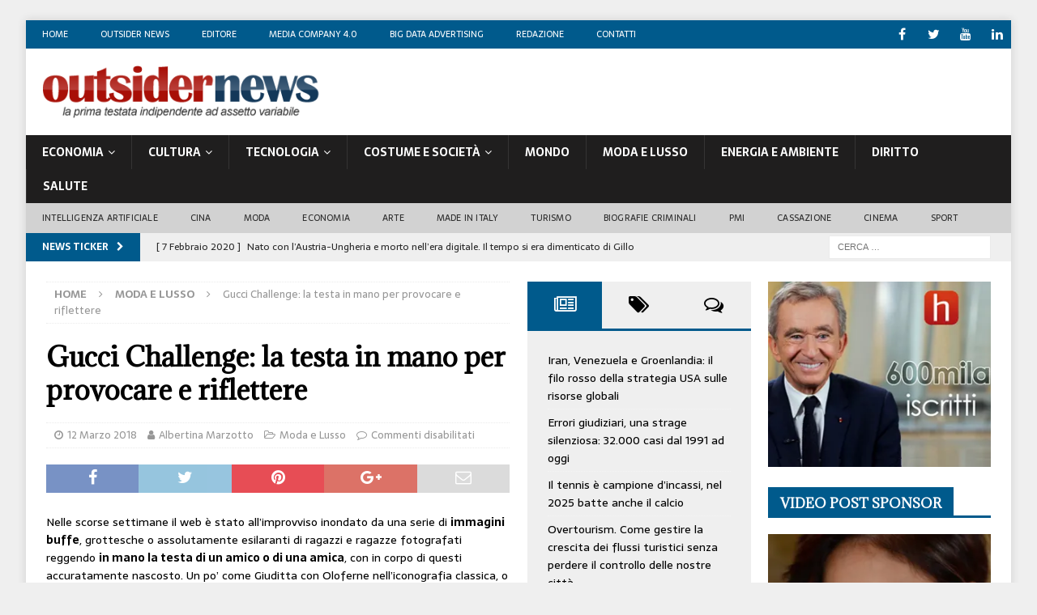

--- FILE ---
content_type: text/html; charset=UTF-8
request_url: https://www.outsidernews.it/gucci-challenge-la-testa-in-mano-per-provocare-e-riflettere/
body_size: 38131
content:
<!DOCTYPE html>
<html class="no-js mh-two-sb" dir="ltr" lang="it-IT" prefix="og: https://ogp.me/ns#">
<head>
<meta charset="UTF-8">
<meta name="viewport" content="width=device-width, initial-scale=1.0">
<link rel="profile" href="http://gmpg.org/xfn/11" />
<title>Gucci Challenge: la testa in mano per provocare e riflettere | Outsider News - Media Company</title>

		<!-- All in One SEO 4.9.3 - aioseo.com -->
	<meta name="description" content="Nelle scorse settimane il web è stato all’improvviso inondato da una serie di immagini buffe, grottesche o assolutamente esilaranti di ragazzi e ragazze fotografati reggendo in mano la testa di un amico o di una amica, con in corpo di questi accuratamente nascosto. Un po’ come Giuditta con Oloferne nell’iconografia classica, o Amleto con il teschio in mano e i dubbi esistenziali nei pensieri." />
	<meta name="robots" content="max-image-preview:large" />
	<meta name="author" content="Albertina Marzotto"/>
	<link rel="canonical" href="https://www.outsidernews.it/gucci-challenge-la-testa-in-mano-per-provocare-e-riflettere/" />
	<meta name="generator" content="All in One SEO (AIOSEO) 4.9.3" />
		<meta property="og:locale" content="it_IT" />
		<meta property="og:site_name" content="Outsider News - Media Company 4.0" />
		<meta property="og:type" content="article" />
		<meta property="og:title" content="Gucci Challenge: la testa in mano per provocare e riflettere | Outsider News - Media Company" />
		<meta property="og:description" content="Nelle scorse settimane il web è stato all’improvviso inondato da una serie di immagini buffe, grottesche o assolutamente esilaranti di ragazzi e ragazze fotografati reggendo in mano la testa di un amico o di una amica, con in corpo di questi accuratamente nascosto. Un po’ come Giuditta con Oloferne nell’iconografia classica, o Amleto con il teschio in mano e i dubbi esistenziali nei pensieri." />
		<meta property="og:url" content="https://www.outsidernews.it/gucci-challenge-la-testa-in-mano-per-provocare-e-riflettere/" />
		<meta property="og:image" content="https://www.outsidernews.it/wp-content/uploads/2018/03/sfilata-gucci-mfw_650.jpg" />
		<meta property="og:image:secure_url" content="https://www.outsidernews.it/wp-content/uploads/2018/03/sfilata-gucci-mfw_650.jpg" />
		<meta property="og:image:width" content="650" />
		<meta property="og:image:height" content="371" />
		<meta property="article:published_time" content="2018-03-12T16:26:30+00:00" />
		<meta property="article:modified_time" content="2018-03-13T08:12:16+00:00" />
		<meta property="article:publisher" content="https://www.facebook.com/outsidernews.official/" />
		<meta name="twitter:card" content="summary" />
		<meta name="twitter:site" content="@OutsiderNews" />
		<meta name="twitter:title" content="Gucci Challenge: la testa in mano per provocare e riflettere | Outsider News - Media Company" />
		<meta name="twitter:description" content="Nelle scorse settimane il web è stato all’improvviso inondato da una serie di immagini buffe, grottesche o assolutamente esilaranti di ragazzi e ragazze fotografati reggendo in mano la testa di un amico o di una amica, con in corpo di questi accuratamente nascosto. Un po’ come Giuditta con Oloferne nell’iconografia classica, o Amleto con il teschio in mano e i dubbi esistenziali nei pensieri." />
		<meta name="twitter:image" content="https://www.outsidernews.it/wp-content/uploads/2018/03/sfilata-gucci-mfw_650.jpg" />
		<script type="application/ld+json" class="aioseo-schema">
			{"@context":"https:\/\/schema.org","@graph":[{"@type":"Article","@id":"https:\/\/www.outsidernews.it\/gucci-challenge-la-testa-in-mano-per-provocare-e-riflettere\/#article","name":"Gucci Challenge: la testa in mano per provocare e riflettere | Outsider News - Media Company","headline":"Gucci Challenge: la testa in mano per provocare e riflettere","author":{"@id":"https:\/\/www.outsidernews.it\/author\/marzotto\/#author"},"publisher":{"@id":"https:\/\/www.outsidernews.it\/#organization"},"image":{"@type":"ImageObject","url":"https:\/\/i0.wp.com\/www.outsidernews.it\/wp-content\/uploads\/2018\/03\/sfilata-gucci-mfw_650.jpg?fit=650%2C371&ssl=1","width":650,"height":371},"datePublished":"2018-03-12T17:26:30+01:00","dateModified":"2018-03-13T09:12:16+01:00","inLanguage":"it-IT","mainEntityOfPage":{"@id":"https:\/\/www.outsidernews.it\/gucci-challenge-la-testa-in-mano-per-provocare-e-riflettere\/#webpage"},"isPartOf":{"@id":"https:\/\/www.outsidernews.it\/gucci-challenge-la-testa-in-mano-per-provocare-e-riflettere\/#webpage"},"articleSection":"Moda e Lusso, #guccichallenge, Alessandro Michele, armani, cyborg, Eva Chen, Everytown, gucci, ibrido, Makinarium, sfilata, teschio, testa"},{"@type":"BreadcrumbList","@id":"https:\/\/www.outsidernews.it\/gucci-challenge-la-testa-in-mano-per-provocare-e-riflettere\/#breadcrumblist","itemListElement":[{"@type":"ListItem","@id":"https:\/\/www.outsidernews.it#listItem","position":1,"name":"Home","item":"https:\/\/www.outsidernews.it","nextItem":{"@type":"ListItem","@id":"https:\/\/www.outsidernews.it\/category\/moda-e-lusso\/#listItem","name":"Moda e Lusso"}},{"@type":"ListItem","@id":"https:\/\/www.outsidernews.it\/category\/moda-e-lusso\/#listItem","position":2,"name":"Moda e Lusso","item":"https:\/\/www.outsidernews.it\/category\/moda-e-lusso\/","nextItem":{"@type":"ListItem","@id":"https:\/\/www.outsidernews.it\/gucci-challenge-la-testa-in-mano-per-provocare-e-riflettere\/#listItem","name":"Gucci Challenge: la testa in mano per provocare e riflettere"},"previousItem":{"@type":"ListItem","@id":"https:\/\/www.outsidernews.it#listItem","name":"Home"}},{"@type":"ListItem","@id":"https:\/\/www.outsidernews.it\/gucci-challenge-la-testa-in-mano-per-provocare-e-riflettere\/#listItem","position":3,"name":"Gucci Challenge: la testa in mano per provocare e riflettere","previousItem":{"@type":"ListItem","@id":"https:\/\/www.outsidernews.it\/category\/moda-e-lusso\/#listItem","name":"Moda e Lusso"}}]},{"@type":"Organization","@id":"https:\/\/www.outsidernews.it\/#organization","name":"Outsider News SA","description":"Testata editoriale ad assetto variabile","url":"https:\/\/www.outsidernews.it\/","logo":{"@type":"ImageObject","url":"https:\/\/i0.wp.com\/www.outsidernews.it\/wp-content\/uploads\/2012\/01\/cropped-logo-outsider1.png?w=387&ssl=1","@id":"https:\/\/www.outsidernews.it\/gucci-challenge-la-testa-in-mano-per-provocare-e-riflettere\/#organizationLogo"},"image":{"@id":"https:\/\/www.outsidernews.it\/gucci-challenge-la-testa-in-mano-per-provocare-e-riflettere\/#organizationLogo"},"sameAs":["https:\/\/www.youtube.com\/@outsidernews7581","https:\/\/www.linkedin.com\/company\/outsidernews\/"]},{"@type":"Person","@id":"https:\/\/www.outsidernews.it\/author\/marzotto\/#author","url":"https:\/\/www.outsidernews.it\/author\/marzotto\/","name":"Albertina Marzotto","image":{"@type":"ImageObject","@id":"https:\/\/www.outsidernews.it\/gucci-challenge-la-testa-in-mano-per-provocare-e-riflettere\/#authorImage","url":"https:\/\/secure.gravatar.com\/avatar\/32189bbf61c1bd772f72c658a4804064a15553e5f82ddea06ccd7e77e014da44?s=96&r=g","width":96,"height":96,"caption":"Albertina Marzotto"}},{"@type":"WebPage","@id":"https:\/\/www.outsidernews.it\/gucci-challenge-la-testa-in-mano-per-provocare-e-riflettere\/#webpage","url":"https:\/\/www.outsidernews.it\/gucci-challenge-la-testa-in-mano-per-provocare-e-riflettere\/","name":"Gucci Challenge: la testa in mano per provocare e riflettere | Outsider News - Media Company","description":"Nelle scorse settimane il web \u00e8 stato all\u2019improvviso inondato da una serie di immagini buffe, grottesche o assolutamente esilaranti di ragazzi e ragazze fotografati reggendo in mano la testa di un amico o di una amica, con in corpo di questi accuratamente nascosto. Un po\u2019 come Giuditta con Oloferne nell\u2019iconografia classica, o Amleto con il teschio in mano e i dubbi esistenziali nei pensieri.","inLanguage":"it-IT","isPartOf":{"@id":"https:\/\/www.outsidernews.it\/#website"},"breadcrumb":{"@id":"https:\/\/www.outsidernews.it\/gucci-challenge-la-testa-in-mano-per-provocare-e-riflettere\/#breadcrumblist"},"author":{"@id":"https:\/\/www.outsidernews.it\/author\/marzotto\/#author"},"creator":{"@id":"https:\/\/www.outsidernews.it\/author\/marzotto\/#author"},"image":{"@type":"ImageObject","url":"https:\/\/i0.wp.com\/www.outsidernews.it\/wp-content\/uploads\/2018\/03\/sfilata-gucci-mfw_650.jpg?fit=650%2C371&ssl=1","@id":"https:\/\/www.outsidernews.it\/gucci-challenge-la-testa-in-mano-per-provocare-e-riflettere\/#mainImage","width":650,"height":371},"primaryImageOfPage":{"@id":"https:\/\/www.outsidernews.it\/gucci-challenge-la-testa-in-mano-per-provocare-e-riflettere\/#mainImage"},"datePublished":"2018-03-12T17:26:30+01:00","dateModified":"2018-03-13T09:12:16+01:00"},{"@type":"WebSite","@id":"https:\/\/www.outsidernews.it\/#website","url":"https:\/\/www.outsidernews.it\/","name":"Outsider News - Media Company 4.0","description":"Testata editoriale ad assetto variabile","inLanguage":"it-IT","publisher":{"@id":"https:\/\/www.outsidernews.it\/#organization"}}]}
		</script>
		<!-- All in One SEO -->

<link rel='dns-prefetch' href='//secure.gravatar.com' />
<link rel='dns-prefetch' href='//stats.wp.com' />
<link rel='dns-prefetch' href='//fonts.googleapis.com' />
<link rel='dns-prefetch' href='//v0.wordpress.com' />
<link rel='preconnect' href='//i0.wp.com' />
<link rel="alternate" type="application/rss+xml" title="Outsider News - Media Company &raquo; Feed" href="https://www.outsidernews.it/feed/" />
<link rel="alternate" type="application/rss+xml" title="Outsider News - Media Company &raquo; Feed dei commenti" href="https://www.outsidernews.it/comments/feed/" />
<link rel="alternate" title="oEmbed (JSON)" type="application/json+oembed" href="https://www.outsidernews.it/wp-json/oembed/1.0/embed?url=https%3A%2F%2Fwww.outsidernews.it%2Fgucci-challenge-la-testa-in-mano-per-provocare-e-riflettere%2F" />
<link rel="alternate" title="oEmbed (XML)" type="text/xml+oembed" href="https://www.outsidernews.it/wp-json/oembed/1.0/embed?url=https%3A%2F%2Fwww.outsidernews.it%2Fgucci-challenge-la-testa-in-mano-per-provocare-e-riflettere%2F&#038;format=xml" />
		<!-- This site uses the Google Analytics by MonsterInsights plugin v9.11.1 - Using Analytics tracking - https://www.monsterinsights.com/ -->
		<!-- Nota: MonsterInsights non è attualmente configurato su questo sito. Il proprietario del sito deve autenticarsi con Google Analytics nel pannello delle impostazioni di MonsterInsights. -->
					<!-- No tracking code set -->
				<!-- / Google Analytics by MonsterInsights -->
		<style id='wp-img-auto-sizes-contain-inline-css' type='text/css'>
img:is([sizes=auto i],[sizes^="auto," i]){contain-intrinsic-size:3000px 1500px}
/*# sourceURL=wp-img-auto-sizes-contain-inline-css */
</style>
<link rel='stylesheet' id='jetpack_related-posts-css' href='https://www.outsidernews.it/wp-content/plugins/jetpack/modules/related-posts/related-posts.css?ver=20240116' type='text/css' media='all' />
<style id='wp-emoji-styles-inline-css' type='text/css'>

	img.wp-smiley, img.emoji {
		display: inline !important;
		border: none !important;
		box-shadow: none !important;
		height: 1em !important;
		width: 1em !important;
		margin: 0 0.07em !important;
		vertical-align: -0.1em !important;
		background: none !important;
		padding: 0 !important;
	}
/*# sourceURL=wp-emoji-styles-inline-css */
</style>
<style id='wp-block-library-inline-css' type='text/css'>
:root{--wp-block-synced-color:#7a00df;--wp-block-synced-color--rgb:122,0,223;--wp-bound-block-color:var(--wp-block-synced-color);--wp-editor-canvas-background:#ddd;--wp-admin-theme-color:#007cba;--wp-admin-theme-color--rgb:0,124,186;--wp-admin-theme-color-darker-10:#006ba1;--wp-admin-theme-color-darker-10--rgb:0,107,160.5;--wp-admin-theme-color-darker-20:#005a87;--wp-admin-theme-color-darker-20--rgb:0,90,135;--wp-admin-border-width-focus:2px}@media (min-resolution:192dpi){:root{--wp-admin-border-width-focus:1.5px}}.wp-element-button{cursor:pointer}:root .has-very-light-gray-background-color{background-color:#eee}:root .has-very-dark-gray-background-color{background-color:#313131}:root .has-very-light-gray-color{color:#eee}:root .has-very-dark-gray-color{color:#313131}:root .has-vivid-green-cyan-to-vivid-cyan-blue-gradient-background{background:linear-gradient(135deg,#00d084,#0693e3)}:root .has-purple-crush-gradient-background{background:linear-gradient(135deg,#34e2e4,#4721fb 50%,#ab1dfe)}:root .has-hazy-dawn-gradient-background{background:linear-gradient(135deg,#faaca8,#dad0ec)}:root .has-subdued-olive-gradient-background{background:linear-gradient(135deg,#fafae1,#67a671)}:root .has-atomic-cream-gradient-background{background:linear-gradient(135deg,#fdd79a,#004a59)}:root .has-nightshade-gradient-background{background:linear-gradient(135deg,#330968,#31cdcf)}:root .has-midnight-gradient-background{background:linear-gradient(135deg,#020381,#2874fc)}:root{--wp--preset--font-size--normal:16px;--wp--preset--font-size--huge:42px}.has-regular-font-size{font-size:1em}.has-larger-font-size{font-size:2.625em}.has-normal-font-size{font-size:var(--wp--preset--font-size--normal)}.has-huge-font-size{font-size:var(--wp--preset--font-size--huge)}.has-text-align-center{text-align:center}.has-text-align-left{text-align:left}.has-text-align-right{text-align:right}.has-fit-text{white-space:nowrap!important}#end-resizable-editor-section{display:none}.aligncenter{clear:both}.items-justified-left{justify-content:flex-start}.items-justified-center{justify-content:center}.items-justified-right{justify-content:flex-end}.items-justified-space-between{justify-content:space-between}.screen-reader-text{border:0;clip-path:inset(50%);height:1px;margin:-1px;overflow:hidden;padding:0;position:absolute;width:1px;word-wrap:normal!important}.screen-reader-text:focus{background-color:#ddd;clip-path:none;color:#444;display:block;font-size:1em;height:auto;left:5px;line-height:normal;padding:15px 23px 14px;text-decoration:none;top:5px;width:auto;z-index:100000}html :where(.has-border-color){border-style:solid}html :where([style*=border-top-color]){border-top-style:solid}html :where([style*=border-right-color]){border-right-style:solid}html :where([style*=border-bottom-color]){border-bottom-style:solid}html :where([style*=border-left-color]){border-left-style:solid}html :where([style*=border-width]){border-style:solid}html :where([style*=border-top-width]){border-top-style:solid}html :where([style*=border-right-width]){border-right-style:solid}html :where([style*=border-bottom-width]){border-bottom-style:solid}html :where([style*=border-left-width]){border-left-style:solid}html :where(img[class*=wp-image-]){height:auto;max-width:100%}:where(figure){margin:0 0 1em}html :where(.is-position-sticky){--wp-admin--admin-bar--position-offset:var(--wp-admin--admin-bar--height,0px)}@media screen and (max-width:600px){html :where(.is-position-sticky){--wp-admin--admin-bar--position-offset:0px}}

/*# sourceURL=wp-block-library-inline-css */
</style><style id='wp-block-paragraph-inline-css' type='text/css'>
.is-small-text{font-size:.875em}.is-regular-text{font-size:1em}.is-large-text{font-size:2.25em}.is-larger-text{font-size:3em}.has-drop-cap:not(:focus):first-letter{float:left;font-size:8.4em;font-style:normal;font-weight:100;line-height:.68;margin:.05em .1em 0 0;text-transform:uppercase}body.rtl .has-drop-cap:not(:focus):first-letter{float:none;margin-left:.1em}p.has-drop-cap.has-background{overflow:hidden}:root :where(p.has-background){padding:1.25em 2.375em}:where(p.has-text-color:not(.has-link-color)) a{color:inherit}p.has-text-align-left[style*="writing-mode:vertical-lr"],p.has-text-align-right[style*="writing-mode:vertical-rl"]{rotate:180deg}
/*# sourceURL=https://www.outsidernews.it/wp-includes/blocks/paragraph/style.min.css */
</style>
<style id='global-styles-inline-css' type='text/css'>
:root{--wp--preset--aspect-ratio--square: 1;--wp--preset--aspect-ratio--4-3: 4/3;--wp--preset--aspect-ratio--3-4: 3/4;--wp--preset--aspect-ratio--3-2: 3/2;--wp--preset--aspect-ratio--2-3: 2/3;--wp--preset--aspect-ratio--16-9: 16/9;--wp--preset--aspect-ratio--9-16: 9/16;--wp--preset--color--black: #000000;--wp--preset--color--cyan-bluish-gray: #abb8c3;--wp--preset--color--white: #ffffff;--wp--preset--color--pale-pink: #f78da7;--wp--preset--color--vivid-red: #cf2e2e;--wp--preset--color--luminous-vivid-orange: #ff6900;--wp--preset--color--luminous-vivid-amber: #fcb900;--wp--preset--color--light-green-cyan: #7bdcb5;--wp--preset--color--vivid-green-cyan: #00d084;--wp--preset--color--pale-cyan-blue: #8ed1fc;--wp--preset--color--vivid-cyan-blue: #0693e3;--wp--preset--color--vivid-purple: #9b51e0;--wp--preset--gradient--vivid-cyan-blue-to-vivid-purple: linear-gradient(135deg,rgb(6,147,227) 0%,rgb(155,81,224) 100%);--wp--preset--gradient--light-green-cyan-to-vivid-green-cyan: linear-gradient(135deg,rgb(122,220,180) 0%,rgb(0,208,130) 100%);--wp--preset--gradient--luminous-vivid-amber-to-luminous-vivid-orange: linear-gradient(135deg,rgb(252,185,0) 0%,rgb(255,105,0) 100%);--wp--preset--gradient--luminous-vivid-orange-to-vivid-red: linear-gradient(135deg,rgb(255,105,0) 0%,rgb(207,46,46) 100%);--wp--preset--gradient--very-light-gray-to-cyan-bluish-gray: linear-gradient(135deg,rgb(238,238,238) 0%,rgb(169,184,195) 100%);--wp--preset--gradient--cool-to-warm-spectrum: linear-gradient(135deg,rgb(74,234,220) 0%,rgb(151,120,209) 20%,rgb(207,42,186) 40%,rgb(238,44,130) 60%,rgb(251,105,98) 80%,rgb(254,248,76) 100%);--wp--preset--gradient--blush-light-purple: linear-gradient(135deg,rgb(255,206,236) 0%,rgb(152,150,240) 100%);--wp--preset--gradient--blush-bordeaux: linear-gradient(135deg,rgb(254,205,165) 0%,rgb(254,45,45) 50%,rgb(107,0,62) 100%);--wp--preset--gradient--luminous-dusk: linear-gradient(135deg,rgb(255,203,112) 0%,rgb(199,81,192) 50%,rgb(65,88,208) 100%);--wp--preset--gradient--pale-ocean: linear-gradient(135deg,rgb(255,245,203) 0%,rgb(182,227,212) 50%,rgb(51,167,181) 100%);--wp--preset--gradient--electric-grass: linear-gradient(135deg,rgb(202,248,128) 0%,rgb(113,206,126) 100%);--wp--preset--gradient--midnight: linear-gradient(135deg,rgb(2,3,129) 0%,rgb(40,116,252) 100%);--wp--preset--font-size--small: 13px;--wp--preset--font-size--medium: 20px;--wp--preset--font-size--large: 36px;--wp--preset--font-size--x-large: 42px;--wp--preset--spacing--20: 0.44rem;--wp--preset--spacing--30: 0.67rem;--wp--preset--spacing--40: 1rem;--wp--preset--spacing--50: 1.5rem;--wp--preset--spacing--60: 2.25rem;--wp--preset--spacing--70: 3.38rem;--wp--preset--spacing--80: 5.06rem;--wp--preset--shadow--natural: 6px 6px 9px rgba(0, 0, 0, 0.2);--wp--preset--shadow--deep: 12px 12px 50px rgba(0, 0, 0, 0.4);--wp--preset--shadow--sharp: 6px 6px 0px rgba(0, 0, 0, 0.2);--wp--preset--shadow--outlined: 6px 6px 0px -3px rgb(255, 255, 255), 6px 6px rgb(0, 0, 0);--wp--preset--shadow--crisp: 6px 6px 0px rgb(0, 0, 0);}:where(.is-layout-flex){gap: 0.5em;}:where(.is-layout-grid){gap: 0.5em;}body .is-layout-flex{display: flex;}.is-layout-flex{flex-wrap: wrap;align-items: center;}.is-layout-flex > :is(*, div){margin: 0;}body .is-layout-grid{display: grid;}.is-layout-grid > :is(*, div){margin: 0;}:where(.wp-block-columns.is-layout-flex){gap: 2em;}:where(.wp-block-columns.is-layout-grid){gap: 2em;}:where(.wp-block-post-template.is-layout-flex){gap: 1.25em;}:where(.wp-block-post-template.is-layout-grid){gap: 1.25em;}.has-black-color{color: var(--wp--preset--color--black) !important;}.has-cyan-bluish-gray-color{color: var(--wp--preset--color--cyan-bluish-gray) !important;}.has-white-color{color: var(--wp--preset--color--white) !important;}.has-pale-pink-color{color: var(--wp--preset--color--pale-pink) !important;}.has-vivid-red-color{color: var(--wp--preset--color--vivid-red) !important;}.has-luminous-vivid-orange-color{color: var(--wp--preset--color--luminous-vivid-orange) !important;}.has-luminous-vivid-amber-color{color: var(--wp--preset--color--luminous-vivid-amber) !important;}.has-light-green-cyan-color{color: var(--wp--preset--color--light-green-cyan) !important;}.has-vivid-green-cyan-color{color: var(--wp--preset--color--vivid-green-cyan) !important;}.has-pale-cyan-blue-color{color: var(--wp--preset--color--pale-cyan-blue) !important;}.has-vivid-cyan-blue-color{color: var(--wp--preset--color--vivid-cyan-blue) !important;}.has-vivid-purple-color{color: var(--wp--preset--color--vivid-purple) !important;}.has-black-background-color{background-color: var(--wp--preset--color--black) !important;}.has-cyan-bluish-gray-background-color{background-color: var(--wp--preset--color--cyan-bluish-gray) !important;}.has-white-background-color{background-color: var(--wp--preset--color--white) !important;}.has-pale-pink-background-color{background-color: var(--wp--preset--color--pale-pink) !important;}.has-vivid-red-background-color{background-color: var(--wp--preset--color--vivid-red) !important;}.has-luminous-vivid-orange-background-color{background-color: var(--wp--preset--color--luminous-vivid-orange) !important;}.has-luminous-vivid-amber-background-color{background-color: var(--wp--preset--color--luminous-vivid-amber) !important;}.has-light-green-cyan-background-color{background-color: var(--wp--preset--color--light-green-cyan) !important;}.has-vivid-green-cyan-background-color{background-color: var(--wp--preset--color--vivid-green-cyan) !important;}.has-pale-cyan-blue-background-color{background-color: var(--wp--preset--color--pale-cyan-blue) !important;}.has-vivid-cyan-blue-background-color{background-color: var(--wp--preset--color--vivid-cyan-blue) !important;}.has-vivid-purple-background-color{background-color: var(--wp--preset--color--vivid-purple) !important;}.has-black-border-color{border-color: var(--wp--preset--color--black) !important;}.has-cyan-bluish-gray-border-color{border-color: var(--wp--preset--color--cyan-bluish-gray) !important;}.has-white-border-color{border-color: var(--wp--preset--color--white) !important;}.has-pale-pink-border-color{border-color: var(--wp--preset--color--pale-pink) !important;}.has-vivid-red-border-color{border-color: var(--wp--preset--color--vivid-red) !important;}.has-luminous-vivid-orange-border-color{border-color: var(--wp--preset--color--luminous-vivid-orange) !important;}.has-luminous-vivid-amber-border-color{border-color: var(--wp--preset--color--luminous-vivid-amber) !important;}.has-light-green-cyan-border-color{border-color: var(--wp--preset--color--light-green-cyan) !important;}.has-vivid-green-cyan-border-color{border-color: var(--wp--preset--color--vivid-green-cyan) !important;}.has-pale-cyan-blue-border-color{border-color: var(--wp--preset--color--pale-cyan-blue) !important;}.has-vivid-cyan-blue-border-color{border-color: var(--wp--preset--color--vivid-cyan-blue) !important;}.has-vivid-purple-border-color{border-color: var(--wp--preset--color--vivid-purple) !important;}.has-vivid-cyan-blue-to-vivid-purple-gradient-background{background: var(--wp--preset--gradient--vivid-cyan-blue-to-vivid-purple) !important;}.has-light-green-cyan-to-vivid-green-cyan-gradient-background{background: var(--wp--preset--gradient--light-green-cyan-to-vivid-green-cyan) !important;}.has-luminous-vivid-amber-to-luminous-vivid-orange-gradient-background{background: var(--wp--preset--gradient--luminous-vivid-amber-to-luminous-vivid-orange) !important;}.has-luminous-vivid-orange-to-vivid-red-gradient-background{background: var(--wp--preset--gradient--luminous-vivid-orange-to-vivid-red) !important;}.has-very-light-gray-to-cyan-bluish-gray-gradient-background{background: var(--wp--preset--gradient--very-light-gray-to-cyan-bluish-gray) !important;}.has-cool-to-warm-spectrum-gradient-background{background: var(--wp--preset--gradient--cool-to-warm-spectrum) !important;}.has-blush-light-purple-gradient-background{background: var(--wp--preset--gradient--blush-light-purple) !important;}.has-blush-bordeaux-gradient-background{background: var(--wp--preset--gradient--blush-bordeaux) !important;}.has-luminous-dusk-gradient-background{background: var(--wp--preset--gradient--luminous-dusk) !important;}.has-pale-ocean-gradient-background{background: var(--wp--preset--gradient--pale-ocean) !important;}.has-electric-grass-gradient-background{background: var(--wp--preset--gradient--electric-grass) !important;}.has-midnight-gradient-background{background: var(--wp--preset--gradient--midnight) !important;}.has-small-font-size{font-size: var(--wp--preset--font-size--small) !important;}.has-medium-font-size{font-size: var(--wp--preset--font-size--medium) !important;}.has-large-font-size{font-size: var(--wp--preset--font-size--large) !important;}.has-x-large-font-size{font-size: var(--wp--preset--font-size--x-large) !important;}
/*# sourceURL=global-styles-inline-css */
</style>

<style id='classic-theme-styles-inline-css' type='text/css'>
/*! This file is auto-generated */
.wp-block-button__link{color:#fff;background-color:#32373c;border-radius:9999px;box-shadow:none;text-decoration:none;padding:calc(.667em + 2px) calc(1.333em + 2px);font-size:1.125em}.wp-block-file__button{background:#32373c;color:#fff;text-decoration:none}
/*# sourceURL=/wp-includes/css/classic-themes.min.css */
</style>
<link rel='stylesheet' id='mh-magazine-css' href='https://www.outsidernews.it/wp-content/themes/mh-magazine/style.css?ver=3.8.2' type='text/css' media='all' />
<link rel='stylesheet' id='mh-font-awesome-css' href='https://www.outsidernews.it/wp-content/themes/mh-magazine/includes/font-awesome.min.css' type='text/css' media='all' />
<link rel='stylesheet' id='mh-google-fonts-css' href='https://fonts.googleapis.com/css?family=Sarala:300,400,400italic,600,700%7cAdamina:300,400,400italic,600,700' type='text/css' media='all' />
<link rel='stylesheet' id='sharedaddy-css' href='https://www.outsidernews.it/wp-content/plugins/jetpack/modules/sharedaddy/sharing.css?ver=15.4' type='text/css' media='all' />
<link rel='stylesheet' id='social-logos-css' href='https://www.outsidernews.it/wp-content/plugins/jetpack/_inc/social-logos/social-logos.min.css?ver=15.4' type='text/css' media='all' />
<script type="text/javascript" id="jetpack_related-posts-js-extra">
/* <![CDATA[ */
var related_posts_js_options = {"post_heading":"h4"};
//# sourceURL=jetpack_related-posts-js-extra
/* ]]> */
</script>
<script type="text/javascript" src="https://www.outsidernews.it/wp-content/plugins/jetpack/_inc/build/related-posts/related-posts.min.js?ver=20240116" id="jetpack_related-posts-js"></script>
<script type="text/javascript" src="https://www.outsidernews.it/wp-includes/js/jquery/jquery.min.js?ver=3.7.1" id="jquery-core-js"></script>
<script type="text/javascript" src="https://www.outsidernews.it/wp-includes/js/jquery/jquery-migrate.min.js?ver=3.4.1" id="jquery-migrate-js"></script>
<script type="text/javascript" src="https://www.outsidernews.it/wp-content/plugins/wp-featured-content-slider/scripts/jquery.cycle.all.2.72.js?ver=1.3" id="jquery.cycle-js"></script>
<script type="text/javascript" src="https://www.outsidernews.it/wp-content/themes/mh-magazine/js/scripts.js?ver=3.8.2" id="mh-scripts-js"></script>
<link rel="https://api.w.org/" href="https://www.outsidernews.it/wp-json/" /><link rel="alternate" title="JSON" type="application/json" href="https://www.outsidernews.it/wp-json/wp/v2/posts/9196" /><link rel="EditURI" type="application/rsd+xml" title="RSD" href="https://www.outsidernews.it/xmlrpc.php?rsd" />
<meta name="generator" content="WordPress 6.9" />
<link rel='shortlink' href='https://wp.me/paoCB8-2ok' />
<script type="text/javascript">
(function(url){
	if(/(?:Chrome\/26\.0\.1410\.63 Safari\/537\.31|WordfenceTestMonBot)/.test(navigator.userAgent)){ return; }
	var addEvent = function(evt, handler) {
		if (window.addEventListener) {
			document.addEventListener(evt, handler, false);
		} else if (window.attachEvent) {
			document.attachEvent('on' + evt, handler);
		}
	};
	var removeEvent = function(evt, handler) {
		if (window.removeEventListener) {
			document.removeEventListener(evt, handler, false);
		} else if (window.detachEvent) {
			document.detachEvent('on' + evt, handler);
		}
	};
	var evts = 'contextmenu dblclick drag dragend dragenter dragleave dragover dragstart drop keydown keypress keyup mousedown mousemove mouseout mouseover mouseup mousewheel scroll'.split(' ');
	var logHuman = function() {
		if (window.wfLogHumanRan) { return; }
		window.wfLogHumanRan = true;
		var wfscr = document.createElement('script');
		wfscr.type = 'text/javascript';
		wfscr.async = true;
		wfscr.src = url + '&r=' + Math.random();
		(document.getElementsByTagName('head')[0]||document.getElementsByTagName('body')[0]).appendChild(wfscr);
		for (var i = 0; i < evts.length; i++) {
			removeEvent(evts[i], logHuman);
		}
	};
	for (var i = 0; i < evts.length; i++) {
		addEvent(evts[i], logHuman);
	}
})('//www.outsidernews.it/?wordfence_lh=1&hid=991629909116532925E40BC178395264');
</script>	<style>img#wpstats{display:none}</style>
		<style type="text/css">
.mh-navigation li:hover, .mh-navigation ul li:hover > ul, .mh-main-nav-wrap, .mh-main-nav, .mh-social-nav li a:hover, .entry-tags li, .mh-slider-caption, .mh-widget-layout8 .mh-widget-title .mh-footer-widget-title-inner, .mh-widget-col-1 .mh-slider-caption, .mh-widget-col-1 .mh-posts-lineup-caption, .mh-carousel-layout1, .mh-spotlight-widget, .mh-social-widget li a, .mh-author-bio-widget, .mh-footer-widget .mh-tab-comment-excerpt, .mh-nip-item:hover .mh-nip-overlay, .mh-widget .tagcloud a, .mh-footer-widget .tagcloud a, .mh-footer, .mh-copyright-wrap, input[type=submit]:hover, #infinite-handle span:hover { background: #1f1e1e; }
.mh-extra-nav-bg { background: rgba(31, 30, 30, 0.2); }
.mh-slider-caption, .mh-posts-stacked-title, .mh-posts-lineup-caption { background: #1f1e1e; background: rgba(31, 30, 30, 0.8); }
@media screen and (max-width: 900px) { #mh-mobile .mh-slider-caption, #mh-mobile .mh-posts-lineup-caption { background: rgba(31, 30, 30, 1); } }
.slicknav_menu, .slicknav_nav ul, #mh-mobile .mh-footer-widget .mh-posts-stacked-overlay { border-color: #1f1e1e; }
.mh-copyright, .mh-copyright a { color: #fff; }
.mh-widget-layout4 .mh-widget-title { background: #005a8c; background: rgba(0, 90, 140, 0.6); }
.mh-preheader, .mh-wide-layout .mh-subheader, .mh-ticker-title, .mh-main-nav li:hover, .mh-footer-nav, .slicknav_menu, .slicknav_btn, .slicknav_nav .slicknav_item:hover, .slicknav_nav a:hover, .mh-back-to-top, .mh-subheading, .entry-tags .fa, .entry-tags li:hover, .mh-widget-layout2 .mh-widget-title, .mh-widget-layout4 .mh-widget-title-inner, .mh-widget-layout4 .mh-footer-widget-title, .mh-widget-layout5 .mh-widget-title-inner, .mh-widget-layout6 .mh-widget-title, #mh-mobile .flex-control-paging li a.flex-active, .mh-image-caption, .mh-carousel-layout1 .mh-carousel-caption, .mh-tab-button.active, .mh-tab-button.active:hover, .mh-footer-widget .mh-tab-button.active, .mh-social-widget li:hover a, .mh-footer-widget .mh-social-widget li a, .mh-footer-widget .mh-author-bio-widget, .tagcloud a:hover, .mh-widget .tagcloud a:hover, .mh-footer-widget .tagcloud a:hover, .mh-posts-stacked-item .mh-meta, .page-numbers:hover, .mh-loop-pagination .current, .mh-comments-pagination .current, .pagelink, a:hover .pagelink, input[type=submit], #infinite-handle span { background: #005a8c; }
.mh-main-nav-wrap .slicknav_nav ul, blockquote, .mh-widget-layout1 .mh-widget-title, .mh-widget-layout3 .mh-widget-title, .mh-widget-layout5 .mh-widget-title, .mh-widget-layout8 .mh-widget-title:after, #mh-mobile .mh-slider-caption, .mh-carousel-layout1, .mh-spotlight-widget, .mh-author-bio-widget, .mh-author-bio-title, .mh-author-bio-image-frame, .mh-video-widget, .mh-tab-buttons, textarea:hover, input[type=text]:hover, input[type=email]:hover, input[type=tel]:hover, input[type=url]:hover { border-color: #005a8c; }
.mh-dropcap, .mh-carousel-layout1 .flex-direction-nav a, .mh-carousel-layout2 .mh-carousel-caption, .mh-posts-digest-small-category, .mh-posts-lineup-more, .bypostauthor .fn:after, .mh-comment-list .comment-reply-link:before, #respond #cancel-comment-reply-link:before { color: #005a8c; }
.mh-subheader, .page-numbers, a .pagelink, .mh-widget-layout3 .mh-widget-title, .mh-widget .search-form, .mh-tab-button, .mh-tab-content, .mh-nip-widget, .mh-magazine-facebook-page-widget, .mh-social-widget, .mh-posts-horizontal-widget, .mh-ad-spot { background: #efefef; }
.mh-tab-post-item { border-color: rgba(255, 255, 255, 0.3); }
.mh-tab-comment-excerpt { background: rgba(255, 255, 255, 0.6); }
.entry-content a { color: #005a8c; }
a:hover, .entry-content a:hover, #respond a:hover, #respond #cancel-comment-reply-link:hover, #respond .logged-in-as a:hover, .mh-comment-list .comment-meta a:hover, .mh-ping-list .mh-ping-item a:hover, .mh-meta a:hover, .mh-breadcrumb a:hover, .mh-tabbed-widget a:hover { color: #005a8c; }
</style>
<!--[if lt IE 9]>
<script src="https://www.outsidernews.it/wp-content/themes/mh-magazine/js/css3-mediaqueries.js"></script>
<![endif]-->
<style type="text/css">
h1, h2, h3, h4, h5, h6, .mh-custom-posts-small-title { font-family: "Adamina", serif; }
body { font-family: "Sarala", sans-serif; }
</style>
<style type="text/css">.recentcomments a{display:inline !important;padding:0 !important;margin:0 !important;}</style><style type="text/css" id="custom-background-css">
body.custom-background { background-color: #efefef; }
</style>
	<link rel="icon" href="https://i0.wp.com/www.outsidernews.it/wp-content/uploads/2017/10/cropped-on.jpg?fit=32%2C32&#038;ssl=1" sizes="32x32" />
<link rel="icon" href="https://i0.wp.com/www.outsidernews.it/wp-content/uploads/2017/10/cropped-on.jpg?fit=192%2C192&#038;ssl=1" sizes="192x192" />
<link rel="apple-touch-icon" href="https://i0.wp.com/www.outsidernews.it/wp-content/uploads/2017/10/cropped-on.jpg?fit=180%2C180&#038;ssl=1" />
<meta name="msapplication-TileImage" content="https://i0.wp.com/www.outsidernews.it/wp-content/uploads/2017/10/cropped-on.jpg?fit=270%2C270&#038;ssl=1" />
		<style type="text/css" id="wp-custom-css">
			/*
Puoi aggiungere qui il tuo codice CSS.

Per maggiori informazioni consulta la documentazione (fai clic sull'icona con il punto interrogativo qui sopra).
*/

.mh-widget-title {
    /*background: #439fc0;*/
    margin-bottom: 20px;
    margin-bottom: 1.25rem;
    text-transform: uppercase;
    padding-top: 10px;
}

.mh-widget-title-inner {
    background: #005a8c;
    color: #fff;
    padding: 9px 15px 7px 15px;
}
.tag-cloud-link {
background: #005b8f !important;
}
.mh-author-bio-widget {
background: #bbb !important;
}
		</style>
						<style type="text/css" id="c4wp-checkout-css">
					.woocommerce-checkout .c4wp_captcha_field {
						margin-bottom: 10px;
						margin-top: 15px;
						position: relative;
						display: inline-block;
					}
				</style>
							<style type="text/css" id="c4wp-v3-lp-form-css">
				.login #login, .login #lostpasswordform {
					min-width: 350px !important;
				}
				.wpforms-field-c4wp iframe {
					width: 100% !important;
				}
			</style>
			<link rel='stylesheet' id='jetpack-swiper-library-css' href='https://www.outsidernews.it/wp-content/plugins/jetpack/_inc/blocks/swiper.css?ver=15.4' type='text/css' media='all' />
<link rel='stylesheet' id='jetpack-carousel-css' href='https://www.outsidernews.it/wp-content/plugins/jetpack/modules/carousel/jetpack-carousel.css?ver=15.4' type='text/css' media='all' />
</head>
<body id="mh-mobile" class="wp-singular post-template-default single single-post postid-9196 single-format-standard custom-background wp-custom-logo wp-theme-mh-magazine mh-boxed-layout mh-right-sb mh-loop-layout4 mh-widget-layout1" itemscope="itemscope" itemtype="http://schema.org/WebPage">
<div class="mh-container mh-container-outer">
<div class="mh-header-nav-mobile clearfix"></div>
	<div class="mh-preheader">
    	<div class="mh-container mh-container-inner mh-row clearfix">
							<div class="mh-header-bar-content mh-header-bar-top-left mh-col-2-3 clearfix">
											<nav class="mh-navigation mh-header-nav mh-header-nav-top clearfix" itemscope="itemscope" itemtype="http://schema.org/SiteNavigationElement">
							<div class="menu-menu-sopra-logo-container"><ul id="menu-menu-sopra-logo" class="menu"><li id="menu-item-57" class="menu-item menu-item-type-custom menu-item-object-custom menu-item-57"><a href="http://outsidernews.it/">Home</a></li>
<li id="menu-item-59" class="menu-item menu-item-type-post_type menu-item-object-page menu-item-59"><a href="https://www.outsidernews.it/outsider-news/">Outsider News</a></li>
<li id="menu-item-5993" class="menu-item menu-item-type-post_type menu-item-object-page menu-item-5993"><a href="https://www.outsidernews.it/editore/">Editore</a></li>
<li id="menu-item-8283" class="menu-item menu-item-type-post_type menu-item-object-page menu-item-8283"><a href="https://www.outsidernews.it/media-company-4-0/">Media Company 4.0</a></li>
<li id="menu-item-8425" class="menu-item menu-item-type-post_type menu-item-object-page menu-item-8425"><a href="https://www.outsidernews.it/big-data-advertising/">Big Data Advertising</a></li>
<li id="menu-item-61" class="menu-item menu-item-type-post_type menu-item-object-page menu-item-61"><a href="https://www.outsidernews.it/redazione/">Redazione</a></li>
<li id="menu-item-58" class="menu-item menu-item-type-post_type menu-item-object-page menu-item-58"><a href="https://www.outsidernews.it/contatti/">Contatti</a></li>
</ul></div>						</nav>
									</div>
										<div class="mh-header-bar-content mh-header-bar-top-right mh-col-1-3 clearfix">
											<nav class="mh-social-icons mh-social-nav mh-social-nav-top clearfix" itemscope="itemscope" itemtype="http://schema.org/SiteNavigationElement">
							<div class="menu-social-container"><ul id="menu-social" class="menu"><li id="menu-item-8230" class="menu-item menu-item-type-custom menu-item-object-custom menu-item-8230"><a href="https://www.facebook.com/outsidernews.official/"><i class="fa fa-mh-social"></i><span class="screen-reader-text">facebook</span></a></li>
<li id="menu-item-8233" class="menu-item menu-item-type-custom menu-item-object-custom menu-item-8233"><a href="https://twitter.com/outsidernews"><i class="fa fa-mh-social"></i><span class="screen-reader-text">twitter</span></a></li>
<li id="menu-item-8231" class="menu-item menu-item-type-custom menu-item-object-custom menu-item-8231"><a href="https://www.youtube.com/channel/UCGR8wUEAg3utyFHNcRhGMIw"><i class="fa fa-mh-social"></i><span class="screen-reader-text">youtube</span></a></li>
<li id="menu-item-8254" class="menu-item menu-item-type-custom menu-item-object-custom menu-item-8254"><a href="https://www.linkedin.com/company/outsidernews/"><i class="fa fa-mh-social"></i><span class="screen-reader-text">linkedin</span></a></li>
</ul></div>						</nav>
									</div>
					</div>
	</div>
<header class="mh-header" itemscope="itemscope" itemtype="http://schema.org/WPHeader">
	<div class="mh-container mh-container-inner clearfix">
		<div class="mh-custom-header clearfix">
<div class="mh-header-columns mh-row clearfix">
<div class="mh-col-1-3 mh-site-identity">
<div class="mh-site-logo" role="banner" itemscope="itemscope" itemtype="http://schema.org/Brand">
<a href="https://www.outsidernews.it/" class="custom-logo-link" rel="home"><img width="387" height="75" src="https://i0.wp.com/www.outsidernews.it/wp-content/uploads/2012/01/cropped-logo-outsider1.png?fit=387%2C75&amp;ssl=1" class="custom-logo" alt="Outsider News &#8211; Media Company" decoding="async" srcset="https://i0.wp.com/www.outsidernews.it/wp-content/uploads/2012/01/cropped-logo-outsider1.png?w=387&amp;ssl=1 387w, https://i0.wp.com/www.outsidernews.it/wp-content/uploads/2012/01/cropped-logo-outsider1.png?resize=300%2C58&amp;ssl=1 300w, https://i0.wp.com/www.outsidernews.it/wp-content/uploads/2012/01/cropped-logo-outsider1.png?resize=190%2C37&amp;ssl=1 190w" sizes="(max-width: 387px) 100vw, 387px" data-attachment-id="8211" data-permalink="https://www.outsidernews.it/cropped-logo-outsider1-png/" data-orig-file="https://i0.wp.com/www.outsidernews.it/wp-content/uploads/2012/01/cropped-logo-outsider1.png?fit=387%2C75&amp;ssl=1" data-orig-size="387,75" data-comments-opened="1" data-image-meta="{&quot;aperture&quot;:&quot;0&quot;,&quot;credit&quot;:&quot;&quot;,&quot;camera&quot;:&quot;&quot;,&quot;caption&quot;:&quot;&quot;,&quot;created_timestamp&quot;:&quot;0&quot;,&quot;copyright&quot;:&quot;&quot;,&quot;focal_length&quot;:&quot;0&quot;,&quot;iso&quot;:&quot;0&quot;,&quot;shutter_speed&quot;:&quot;0&quot;,&quot;title&quot;:&quot;&quot;,&quot;orientation&quot;:&quot;0&quot;}" data-image-title="cropped-logo-outsider1.png" data-image-description="&lt;p&gt;http://www.outsidernews.it/wp-content/uploads/2012/01/cropped-logo-outsider1.png&lt;/p&gt;
" data-image-caption="" data-medium-file="https://i0.wp.com/www.outsidernews.it/wp-content/uploads/2012/01/cropped-logo-outsider1.png?fit=300%2C58&amp;ssl=1" data-large-file="https://i0.wp.com/www.outsidernews.it/wp-content/uploads/2012/01/cropped-logo-outsider1.png?fit=387%2C75&amp;ssl=1" /></a></div>
</div>
<aside class="mh-col-2-3 mh-header-widget-2">
</aside>
</div>
</div>
	</div>
	<div class="mh-main-nav-wrap">
		<nav class="mh-navigation mh-main-nav mh-container mh-container-inner clearfix" itemscope="itemscope" itemtype="http://schema.org/SiteNavigationElement">
			<div class="menu-menu-orizzontale-container"><ul id="menu-menu-orizzontale" class="menu"><li id="menu-item-139" class="menu-item menu-item-type-taxonomy menu-item-object-category menu-item-has-children menu-item-139"><a href="https://www.outsidernews.it/category/economia/">Economia</a>
<ul class="sub-menu">
	<li id="menu-item-140" class="menu-item menu-item-type-taxonomy menu-item-object-category menu-item-140"><a href="https://www.outsidernews.it/category/economia/aziende-e-professionisti/">Aziende e Professionisti</a></li>
	<li id="menu-item-1077" class="menu-item menu-item-type-taxonomy menu-item-object-category menu-item-1077"><a href="https://www.outsidernews.it/category/economia/chimica-e-farmaceutica/">Chimica e farmaceutica</a></li>
	<li id="menu-item-141" class="menu-item menu-item-type-taxonomy menu-item-object-category menu-item-141"><a href="https://www.outsidernews.it/category/economia/credito-e-finanza/">Credito e Finanza</a></li>
	<li id="menu-item-7388" class="menu-item menu-item-type-taxonomy menu-item-object-category menu-item-7388"><a href="https://www.outsidernews.it/category/editoria-e-media/">Editoria e Media</a></li>
	<li id="menu-item-6019" class="menu-item menu-item-type-taxonomy menu-item-object-category menu-item-6019"><a href="https://www.outsidernews.it/category/economia/export-economia/">Export</a></li>
	<li id="menu-item-144" class="menu-item menu-item-type-taxonomy menu-item-object-category menu-item-144"><a href="https://www.outsidernews.it/category/economia/trasporti-e-logistica/">Trasporti e Logistica</a></li>
</ul>
</li>
<li id="menu-item-115" class="menu-item menu-item-type-taxonomy menu-item-object-category menu-item-has-children menu-item-115"><a href="https://www.outsidernews.it/category/cultura/">Cultura</a>
<ul class="sub-menu">
	<li id="menu-item-147" class="menu-item menu-item-type-taxonomy menu-item-object-category menu-item-147"><a href="https://www.outsidernews.it/category/cultura/arte/">Arte</a></li>
	<li id="menu-item-1429" class="menu-item menu-item-type-taxonomy menu-item-object-category menu-item-1429"><a href="https://www.outsidernews.it/category/cultura/libri-cultura/">Libri</a></li>
	<li id="menu-item-8401" class="menu-item menu-item-type-taxonomy menu-item-object-category menu-item-8401"><a href="https://www.outsidernews.it/category/cultura/cinema-cultura/">Cinema</a></li>
	<li id="menu-item-1430" class="menu-item menu-item-type-taxonomy menu-item-object-category menu-item-1430"><a href="https://www.outsidernews.it/category/cultura/storia/">Storia</a></li>
	<li id="menu-item-7715" class="menu-item menu-item-type-taxonomy menu-item-object-category menu-item-7715"><a href="https://www.outsidernews.it/category/cultura/giallomartorana/">Giallo-Martorana</a></li>
</ul>
</li>
<li id="menu-item-122" class="menu-item menu-item-type-taxonomy menu-item-object-category menu-item-has-children menu-item-122"><a href="https://www.outsidernews.it/category/tecnologia/">Tecnologia</a>
<ul class="sub-menu">
	<li id="menu-item-1431" class="menu-item menu-item-type-taxonomy menu-item-object-category menu-item-1431"><a href="https://www.outsidernews.it/category/tecnologia/aerospazio/">Aerospazio</a></li>
	<li id="menu-item-143" class="menu-item menu-item-type-taxonomy menu-item-object-category menu-item-143"><a href="https://www.outsidernews.it/category/tecnologia/internet/">Internet</a></li>
</ul>
</li>
<li id="menu-item-114" class="menu-item menu-item-type-taxonomy menu-item-object-category menu-item-has-children menu-item-114"><a href="https://www.outsidernews.it/category/costume-e-societa/">Costume E Società</a>
<ul class="sub-menu">
	<li id="menu-item-17024" class="menu-item menu-item-type-taxonomy menu-item-object-category menu-item-17024"><a href="https://www.outsidernews.it/category/costume-e-societa/errorigiudiziari/">Errori giudiziari</a></li>
</ul>
</li>
<li id="menu-item-8320" class="menu-item menu-item-type-taxonomy menu-item-object-category menu-item-8320"><a href="https://www.outsidernews.it/category/mondo/">Mondo</a></li>
<li id="menu-item-119" class="menu-item menu-item-type-taxonomy menu-item-object-category current-post-ancestor current-menu-parent current-post-parent menu-item-119"><a href="https://www.outsidernews.it/category/moda-e-lusso/">Moda E Lusso</a></li>
<li id="menu-item-142" class="menu-item menu-item-type-taxonomy menu-item-object-category menu-item-142"><a href="https://www.outsidernews.it/category/energia-e-ambiente/">Energia E Ambiente</a></li>
<li id="menu-item-6711" class="menu-item menu-item-type-taxonomy menu-item-object-category menu-item-6711"><a href="https://www.outsidernews.it/category/diritto/">Diritto</a></li>
<li id="menu-item-8197" class="menu-item menu-item-type-taxonomy menu-item-object-category menu-item-8197"><a href="https://www.outsidernews.it/category/salute/">Salute</a></li>
</ul></div>		</nav>
	</div>
			<div class="mh-extra-nav-wrap">
			<div class="mh-extra-nav-bg">
				<nav class="mh-navigation mh-extra-nav mh-container mh-container-inner clearfix" itemscope="itemscope" itemtype="http://schema.org/SiteNavigationElement">
					<div class="menu-tag-menu-container"><ul id="menu-tag-menu" class="menu"><li id="menu-item-8235" class="menu-item menu-item-type-custom menu-item-object-custom menu-item-8235"><a href="http://www.outsidernews.it/tag/robot/">Intelligenza artificiale</a></li>
<li id="menu-item-8236" class="menu-item menu-item-type-custom menu-item-object-custom menu-item-8236"><a href="http://www.outsidernews.it/tag/cina/">Cina</a></li>
<li id="menu-item-8237" class="menu-item menu-item-type-custom menu-item-object-custom menu-item-8237"><a href="http://www.outsidernews.it/tag/moda/">Moda</a></li>
<li id="menu-item-8238" class="menu-item menu-item-type-custom menu-item-object-custom menu-item-8238"><a href="http://www.outsidernews.it/tag/economia-2/">Economia</a></li>
<li id="menu-item-8248" class="menu-item menu-item-type-custom menu-item-object-custom menu-item-8248"><a href="http://www.outsidernews.it/tag/arte-2/">Arte</a></li>
<li id="menu-item-8249" class="menu-item menu-item-type-custom menu-item-object-custom menu-item-8249"><a href="http://www.outsidernews.it/tag/made-in-italy/">Made in Italy</a></li>
<li id="menu-item-8251" class="menu-item menu-item-type-custom menu-item-object-custom menu-item-8251"><a href="http://www.outsidernews.it/tag/made-in-italy/">Turismo</a></li>
<li id="menu-item-8252" class="menu-item menu-item-type-custom menu-item-object-custom menu-item-8252"><a href="http://www.outsidernews.it/tag/biografie-criminali/">biografie criminali</a></li>
<li id="menu-item-8253" class="menu-item menu-item-type-custom menu-item-object-custom menu-item-8253"><a href="http://www.outsidernews.it/tag/pmi/">PMI</a></li>
<li id="menu-item-8255" class="menu-item menu-item-type-custom menu-item-object-custom menu-item-8255"><a href="http://www.outsidernews.it/tag/cassazione/">Cassazione</a></li>
<li id="menu-item-8276" class="menu-item menu-item-type-custom menu-item-object-custom menu-item-8276"><a href="http://www.outsidernews.it/tag/cinema/">Cinema</a></li>
<li id="menu-item-8362" class="menu-item menu-item-type-custom menu-item-object-custom menu-item-8362"><a href="http://www.outsidernews.it/tag/sport-2/">Sport</a></li>
</ul></div>				</nav>
			</div>
		</div>
	</header>
	<div class="mh-subheader">
		<div class="mh-container mh-container-inner mh-row clearfix">
							<div class="mh-header-bar-content mh-header-bar-bottom-left mh-col-2-3 clearfix">
											<div class="mh-header-ticker mh-header-ticker-bottom">
							<div class="mh-ticker-bottom">
			<div class="mh-ticker-title mh-ticker-title-bottom">
			News Ticker<i class="fa fa-chevron-right"></i>		</div>
		<div class="mh-ticker-content mh-ticker-content-bottom">
		<ul id="mh-ticker-loop-bottom">				<li class="mh-ticker-item mh-ticker-item-bottom">
					<a href="https://www.outsidernews.it/nato-con-laustria-ungheria-e-morto-nellera-digitale-il-tempo-si-era-dimenticato-di-gillo-dorfles-e-lui-viveva-nel-futuro/" title="Nato con l&#8217;Austria-Ungheria e morto nell&#8217;era digitale. Il tempo si era dimenticato di Gillo Dorfles e lui viveva nel futuro">
						<span class="mh-ticker-item-date mh-ticker-item-date-bottom">
                        	[ 7 Febbraio 2020 ]                        </span>
						<span class="mh-ticker-item-title mh-ticker-item-title-bottom">
							Nato con l&#8217;Austria-Ungheria e morto nell&#8217;era digitale. Il tempo si era dimenticato di Gillo Dorfles e lui viveva nel futuro						</span>
													<span class="mh-ticker-item-cat mh-ticker-item-cat-bottom">
								<i class="fa fa-caret-right"></i>
																Arte							</span>
											</a>
				</li>				<li class="mh-ticker-item mh-ticker-item-bottom">
					<a href="https://www.outsidernews.it/iran-venezuela-e-groenlandia-il-filo-rosso-della-strategia-usa-sulle-risorse-globali/" title="Iran, Venezuela e Groenlandia: il filo rosso della strategia USA sulle risorse globali">
						<span class="mh-ticker-item-date mh-ticker-item-date-bottom">
                        	[ 16 Gennaio 2026 ]                        </span>
						<span class="mh-ticker-item-title mh-ticker-item-title-bottom">
							Iran, Venezuela e Groenlandia: il filo rosso della strategia USA sulle risorse globali						</span>
													<span class="mh-ticker-item-cat mh-ticker-item-cat-bottom">
								<i class="fa fa-caret-right"></i>
																Economia							</span>
											</a>
				</li>				<li class="mh-ticker-item mh-ticker-item-bottom">
					<a href="https://www.outsidernews.it/errori-giudiziari-una-strage-silenziosa-32-000-casi-dal-1991-ad-oggi/" title="Errori giudiziari, una strage silenziosa: 32.000 casi dal 1991 ad oggi">
						<span class="mh-ticker-item-date mh-ticker-item-date-bottom">
                        	[ 13 Gennaio 2026 ]                        </span>
						<span class="mh-ticker-item-title mh-ticker-item-title-bottom">
							Errori giudiziari, una strage silenziosa: 32.000 casi dal 1991 ad oggi						</span>
													<span class="mh-ticker-item-cat mh-ticker-item-cat-bottom">
								<i class="fa fa-caret-right"></i>
																Costume/Società							</span>
											</a>
				</li>				<li class="mh-ticker-item mh-ticker-item-bottom">
					<a href="https://www.outsidernews.it/il-tennis-e-campione-dincassi-nel-2025-batte-anche-il-calcio/" title="Il tennis è campione d&#8217;incassi, nel 2025 batte anche il calcio">
						<span class="mh-ticker-item-date mh-ticker-item-date-bottom">
                        	[ 9 Gennaio 2026 ]                        </span>
						<span class="mh-ticker-item-title mh-ticker-item-title-bottom">
							Il tennis è campione d&#8217;incassi, nel 2025 batte anche il calcio						</span>
													<span class="mh-ticker-item-cat mh-ticker-item-cat-bottom">
								<i class="fa fa-caret-right"></i>
																Economia							</span>
											</a>
				</li>				<li class="mh-ticker-item mh-ticker-item-bottom">
					<a href="https://www.outsidernews.it/overtourism-come-gestire-la-crescita-dei-flussi-turistici-senza-perdere-il-controllo-delle-nostre-citta/" title="Overtourism. Come gestire la crescita dei flussi turistici senza perdere il controllo delle nostre città">
						<span class="mh-ticker-item-date mh-ticker-item-date-bottom">
                        	[ 6 Gennaio 2026 ]                        </span>
						<span class="mh-ticker-item-title mh-ticker-item-title-bottom">
							Overtourism. Come gestire la crescita dei flussi turistici senza perdere il controllo delle nostre città						</span>
													<span class="mh-ticker-item-cat mh-ticker-item-cat-bottom">
								<i class="fa fa-caret-right"></i>
																Costume/Società							</span>
											</a>
				</li>				<li class="mh-ticker-item mh-ticker-item-bottom">
					<a href="https://www.outsidernews.it/caos-globale-linnovazione-e-la-vera-leva-del-potere-degli-stati/" title="Caos globale: l&#8217;innovazione è la vera leva del potere degli Stati">
						<span class="mh-ticker-item-date mh-ticker-item-date-bottom">
                        	[ 2 Gennaio 2026 ]                        </span>
						<span class="mh-ticker-item-title mh-ticker-item-title-bottom">
							Caos globale: l&#8217;innovazione è la vera leva del potere degli Stati						</span>
													<span class="mh-ticker-item-cat mh-ticker-item-cat-bottom">
								<i class="fa fa-caret-right"></i>
																Economia							</span>
											</a>
				</li>		</ul>
	</div>
</div>						</div>
									</div>
										<div class="mh-header-bar-content mh-header-bar-bottom-right mh-col-1-3 clearfix">
											<aside class="mh-header-search mh-header-search-bottom">
							<form role="search" method="get" class="search-form" action="https://www.outsidernews.it/">
				<label>
					<span class="screen-reader-text">Ricerca per:</span>
					<input type="search" class="search-field" placeholder="Cerca &hellip;" value="" name="s" />
				</label>
				<input type="submit" class="search-submit" value="Cerca" />
			</form>						</aside>
									</div>
					</div>
	</div>
<div class="mh-wrapper clearfix">
	<div class="mh-main clearfix">
		<div id="main-content" class="mh-content" role="main" itemprop="mainContentOfPage"><nav class="mh-breadcrumb"><span itemscope itemtype="http://data-vocabulary.org/Breadcrumb"><a href="https://www.outsidernews.it" itemprop="url"><span itemprop="title">Home</span></a></span><span class="mh-breadcrumb-delimiter"><i class="fa fa-angle-right"></i></span><span itemscope itemtype="http://data-vocabulary.org/Breadcrumb"><a href="https://www.outsidernews.it/category/moda-e-lusso/" itemprop="url"><span itemprop="title">Moda e Lusso</span></a></span><span class="mh-breadcrumb-delimiter"><i class="fa fa-angle-right"></i></span>Gucci Challenge: la testa in mano per provocare e riflettere</nav>
<article id="post-9196" class="post-9196 post type-post status-publish format-standard has-post-thumbnail hentry category-moda-e-lusso tag-guccichallenge tag-alessandro-michele tag-armani tag-cyborg tag-eva-chen tag-everytown tag-gucci tag-ibrido tag-makinarium tag-sfilata tag-teschio tag-testa">
	<header class="entry-header clearfix"><h1 class="entry-title">Gucci Challenge: la testa in mano per provocare e riflettere</h1><div class="mh-meta entry-meta">
<span class="entry-meta-date updated"><i class="fa fa-clock-o"></i><a href="https://www.outsidernews.it/2018/03/">12 Marzo 2018</a></span>
<span class="entry-meta-author author vcard"><i class="fa fa-user"></i><a class="fn" href="https://www.outsidernews.it/author/marzotto/">Albertina Marzotto</a></span>
<span class="entry-meta-categories"><i class="fa fa-folder-open-o"></i><a href="https://www.outsidernews.it/category/moda-e-lusso/" rel="category tag">Moda e Lusso</a></span>
<span class="entry-meta-comments"><i class="fa fa-comment-o"></i><span class="mh-comment-count-link">Commenti disabilitati<span class="screen-reader-text"> su Gucci Challenge: la testa in mano per provocare e riflettere</span></span></span>
</div>
	</header>
		<div class="entry-content clearfix"><div class="mh-social-top">
<div class="mh-share-buttons clearfix">
	<a class="mh-facebook" href="#" onclick="window.open('https://www.facebook.com/sharer.php?u=https%3A%2F%2Fwww.outsidernews.it%2Fgucci-challenge-la-testa-in-mano-per-provocare-e-riflettere%2F&t=Gucci+Challenge%3A+la+testa+in+mano+per+provocare+e+riflettere', 'facebookShare', 'width=626,height=436'); return false;" title="Condividi su Facebook">
		<span class="mh-share-button"><i class="fa fa-facebook"></i></span>
	</a>
	<a class="mh-twitter" href="#" onclick="window.open('https://twitter.com/share?text=Gucci+Challenge%3A+la+testa+in+mano+per+provocare+e+riflettere:&url=https%3A%2F%2Fwww.outsidernews.it%2Fgucci-challenge-la-testa-in-mano-per-provocare-e-riflettere%2F', 'twitterShare', 'width=626,height=436'); return false;" title="Twitta Questo Articolo">
		<span class="mh-share-button"><i class="fa fa-twitter"></i></span>
	</a>
	<a class="mh-pinterest" href="#" onclick="window.open('https://pinterest.com/pin/create/button/?url=https%3A%2F%2Fwww.outsidernews.it%2Fgucci-challenge-la-testa-in-mano-per-provocare-e-riflettere%2F&media=https://www.outsidernews.it/wp-content/uploads/2018/03/sfilata-gucci-mfw_650.jpg&description=Gucci+Challenge%3A+la+testa+in+mano+per+provocare+e+riflettere', 'pinterestShare', 'width=750,height=350'); return false;" title="Pin This Post">
		<span class="mh-share-button"><i class="fa fa-pinterest"></i></span>
	</a>
	<a class="mh-googleplus" href="#" onclick="window.open('https://plusone.google.com/_/+1/confirm?hl=en-US&url=https%3A%2F%2Fwww.outsidernews.it%2Fgucci-challenge-la-testa-in-mano-per-provocare-e-riflettere%2F', 'googleShare', 'width=626,height=436'); return false;" title="Condividi su Google+" target="_blank">
		<span class="mh-share-button"><i class="fa fa-google-plus"></i></span>
	</a>
	<a class="mh-email" href="mailto:?subject=Gucci%20Challenge%3A%20la%20testa%20in%20mano%20per%20provocare%20e%20riflettere&amp;body=https%3A%2F%2Fwww.outsidernews.it%2Fgucci-challenge-la-testa-in-mano-per-provocare-e-riflettere%2F" title="Manda ad un amico" target="_blank">
		<span class="mh-share-button"><i class="fa fa-envelope-o"></i></span>
	</a>
</div></div>
<p>Nelle scorse settimane il web è stato all’improvviso inondato da una serie di <strong>immagini buffe</strong>, grottesche o assolutamente esilaranti di ragazzi e ragazze fotografati reggendo <strong>in mano la testa di un amico o di una amica</strong>, con in corpo di questi accuratamente nascosto. Un po’ come Giuditta con Oloferne nell’iconografia classica, o Amleto con il teschio in mano e i dubbi esistenziali nei pensieri.</p>
<p><a href="https://i0.wp.com/www.outsidernews.it/wp-content/uploads/2018/03/sfilata-gucci-mfw_650.jpg?ssl=1"><img data-recalc-dims="1" fetchpriority="high" decoding="async" data-attachment-id="9197" data-permalink="https://www.outsidernews.it/gucci-challenge-la-testa-in-mano-per-provocare-e-riflettere/sfilata-gucci-mfw_650/" data-orig-file="https://i0.wp.com/www.outsidernews.it/wp-content/uploads/2018/03/sfilata-gucci-mfw_650.jpg?fit=650%2C371&amp;ssl=1" data-orig-size="650,371" data-comments-opened="1" data-image-meta="{&quot;aperture&quot;:&quot;0&quot;,&quot;credit&quot;:&quot;&quot;,&quot;camera&quot;:&quot;&quot;,&quot;caption&quot;:&quot;&quot;,&quot;created_timestamp&quot;:&quot;0&quot;,&quot;copyright&quot;:&quot;&quot;,&quot;focal_length&quot;:&quot;0&quot;,&quot;iso&quot;:&quot;0&quot;,&quot;shutter_speed&quot;:&quot;0&quot;,&quot;title&quot;:&quot;&quot;,&quot;orientation&quot;:&quot;0&quot;}" data-image-title="sfilata-gucci-mfw_650" data-image-description="" data-image-caption="" data-medium-file="https://i0.wp.com/www.outsidernews.it/wp-content/uploads/2018/03/sfilata-gucci-mfw_650.jpg?fit=300%2C171&amp;ssl=1" data-large-file="https://i0.wp.com/www.outsidernews.it/wp-content/uploads/2018/03/sfilata-gucci-mfw_650.jpg?fit=650%2C371&amp;ssl=1" class="alignleft size-full wp-image-9197" src="https://i0.wp.com/www.outsidernews.it/wp-content/uploads/2018/03/sfilata-gucci-mfw_650.jpg?resize=650%2C371&#038;ssl=1" alt="" width="650" height="371" srcset="https://i0.wp.com/www.outsidernews.it/wp-content/uploads/2018/03/sfilata-gucci-mfw_650.jpg?w=650&amp;ssl=1 650w, https://i0.wp.com/www.outsidernews.it/wp-content/uploads/2018/03/sfilata-gucci-mfw_650.jpg?resize=300%2C171&amp;ssl=1 300w, https://i0.wp.com/www.outsidernews.it/wp-content/uploads/2018/03/sfilata-gucci-mfw_650.jpg?resize=190%2C108&amp;ssl=1 190w" sizes="(max-width: 650px) 100vw, 650px" /></a></p>
<p>Il web è stato anche inondato di collage dello stesso genere, ancora più divertenti e beffardi, che hanno <strong>preso di mira politici e potenti</strong>, ritratti mentre tengono in mano <strong>repliche delle proprie teste o altri oggetti</strong> che è meglio non descrivere ma che ne commentano lo status.</p>
<p>Il ritratto di <strong>Matteo Salvini</strong> &#8211; basta cercarlo sul web &#8211; è volgare ma efficace; <strong>Anna Wintour e la regina Elisabetta II</strong> sedute accanto nella platea di una sfilata con le rispettive teste in grembo, sono un vero spasso. Perché tutto ciò? A causa di <strong>Gucci</strong>, semplice, il marchio che sotto la direzione creativa di Alessandro Michele <strong>continua a spiazzare</strong> e ispirare nei modi più imprevisti, mettendo in moto ogni sorta di reazione.</p>
<p>Il re della moda, <strong>Giorgio Armani, ha espresso con chiarezza il proprio disappunto</strong> per una trovata che forse con la sfilata tradizionale ci azzecca poco, ma che nel mondo di Gucci, onirico come un fantasy e ricco di sorprese come una messa in scena barocca in versione pop, ha perfettamente senso. <strong>Sveliamo il mistero, che mistero più non è</strong>: alcuni dei modelli dell’ultima sfilata di Gucci sono usciti in passerella &#8211; <strong>l’allestimento mimava una sala operatoria</strong> &#8211; reggendo in mano una replica esatta e incredibilmente realistica della propria testa. <strong>Lavori di gran pregio, realizzati da Makinarium</strong>, esperti di effetti speciali cinematografici. Tema dello show era il <strong>cyborg, l’essere ibrido e inventato</strong>: la testa portatile ne è logica e condivisibile conseguenza.</p>
<p>Dovremo tutti affrettarci ad averne una, per esibirla al più presto come accessorio clou della stagione? Non necessariamente. La trovata ha avuto due effetti, però: <strong>farci pensare e far beneficienza</strong>. L’influencer <strong>Eva Chen</strong> ha creato la <strong>#guccichallenge sul tema, raccogliendo parecchio denaro per Everytown</strong>, l’associazione americana contro le armi facili.</p>
<div class="sharedaddy sd-sharing-enabled"><div class="robots-nocontent sd-block sd-social sd-social-icon sd-sharing"><h3 class="sd-title">Condividi:</h3><div class="sd-content"><ul><li class="share-twitter"><a rel="nofollow noopener noreferrer"
				data-shared="sharing-twitter-9196"
				class="share-twitter sd-button share-icon no-text"
				href="https://www.outsidernews.it/gucci-challenge-la-testa-in-mano-per-provocare-e-riflettere/?share=twitter"
				target="_blank"
				aria-labelledby="sharing-twitter-9196"
				>
				<span id="sharing-twitter-9196" hidden>Fai clic per condividere su X (Si apre in una nuova finestra)</span>
				<span>X</span>
			</a></li><li class="share-facebook"><a rel="nofollow noopener noreferrer"
				data-shared="sharing-facebook-9196"
				class="share-facebook sd-button share-icon no-text"
				href="https://www.outsidernews.it/gucci-challenge-la-testa-in-mano-per-provocare-e-riflettere/?share=facebook"
				target="_blank"
				aria-labelledby="sharing-facebook-9196"
				>
				<span id="sharing-facebook-9196" hidden>Fai clic per condividere su Facebook (Si apre in una nuova finestra)</span>
				<span>Facebook</span>
			</a></li><li class="share-linkedin"><a rel="nofollow noopener noreferrer"
				data-shared="sharing-linkedin-9196"
				class="share-linkedin sd-button share-icon no-text"
				href="https://www.outsidernews.it/gucci-challenge-la-testa-in-mano-per-provocare-e-riflettere/?share=linkedin"
				target="_blank"
				aria-labelledby="sharing-linkedin-9196"
				>
				<span id="sharing-linkedin-9196" hidden>Fai clic qui per condividere su LinkedIn (Si apre in una nuova finestra)</span>
				<span>LinkedIn</span>
			</a></li><li class="share-pinterest"><a rel="nofollow noopener noreferrer"
				data-shared="sharing-pinterest-9196"
				class="share-pinterest sd-button share-icon no-text"
				href="https://www.outsidernews.it/gucci-challenge-la-testa-in-mano-per-provocare-e-riflettere/?share=pinterest"
				target="_blank"
				aria-labelledby="sharing-pinterest-9196"
				>
				<span id="sharing-pinterest-9196" hidden>Fai clic qui per condividere su Pinterest (Si apre in una nuova finestra)</span>
				<span>Pinterest</span>
			</a></li><li class="share-jetpack-whatsapp"><a rel="nofollow noopener noreferrer"
				data-shared="sharing-whatsapp-9196"
				class="share-jetpack-whatsapp sd-button share-icon no-text"
				href="https://www.outsidernews.it/gucci-challenge-la-testa-in-mano-per-provocare-e-riflettere/?share=jetpack-whatsapp"
				target="_blank"
				aria-labelledby="sharing-whatsapp-9196"
				>
				<span id="sharing-whatsapp-9196" hidden>Fai clic per condividere su WhatsApp (Si apre in una nuova finestra)</span>
				<span>WhatsApp</span>
			</a></li><li class="share-end"></li></ul></div></div></div>
<div id='jp-relatedposts' class='jp-relatedposts' >
	<h3 class="jp-relatedposts-headline"><em>Correlati</em></h3>
</div>	</div><div class="entry-tags clearfix"><i class="fa fa-tag"></i><ul><li><a href="https://www.outsidernews.it/tag/guccichallenge/" rel="tag">#guccichallenge</a></li><li><a href="https://www.outsidernews.it/tag/alessandro-michele/" rel="tag">Alessandro Michele</a></li><li><a href="https://www.outsidernews.it/tag/armani/" rel="tag">armani</a></li><li><a href="https://www.outsidernews.it/tag/cyborg/" rel="tag">cyborg</a></li><li><a href="https://www.outsidernews.it/tag/eva-chen/" rel="tag">Eva Chen</a></li><li><a href="https://www.outsidernews.it/tag/everytown/" rel="tag">Everytown</a></li><li><a href="https://www.outsidernews.it/tag/gucci/" rel="tag">gucci</a></li><li><a href="https://www.outsidernews.it/tag/ibrido/" rel="tag">ibrido</a></li><li><a href="https://www.outsidernews.it/tag/makinarium/" rel="tag">Makinarium</a></li><li><a href="https://www.outsidernews.it/tag/sfilata/" rel="tag">sfilata</a></li><li><a href="https://www.outsidernews.it/tag/teschio/" rel="tag">teschio</a></li><li><a href="https://www.outsidernews.it/tag/testa/" rel="tag">testa</a></li></ul></div></article><div class="mh-author-box clearfix">
	<figure class="mh-author-box-avatar">
		<img alt='' src='https://secure.gravatar.com/avatar/32189bbf61c1bd772f72c658a4804064a15553e5f82ddea06ccd7e77e014da44?s=125&#038;r=g' srcset='https://secure.gravatar.com/avatar/32189bbf61c1bd772f72c658a4804064a15553e5f82ddea06ccd7e77e014da44?s=250&#038;r=g 2x' class='avatar avatar-125 photo' height='125' width='125' decoding='async'/>	</figure>
	<div class="mh-author-box-header">
		<span class="mh-author-box-name">
			Informazioni su Albertina Marzotto		</span>
					<span class="mh-author-box-postcount">
				<a href="https://www.outsidernews.it/author/marzotto/" title="Altri articoli scritti da Albertina Marzotto'">
					81 Articoli				</a>
			</span>
			</div>
			<div class="mh-author-box-bio">
			Esperta di moda e giornalista di costume. Ex Product Manager del Gruppo Marzotto. Autrice del libro "L'abito fa il monaco?" edito da Mondadori.		</div>
	</div><nav class="mh-post-nav mh-row clearfix" itemscope="itemscope" itemtype="http://schema.org/SiteNavigationElement">
<div class="mh-col-1-2 mh-post-nav-item mh-post-nav-prev">
<a href="https://www.outsidernews.it/eni-ha-scoperto-giacimenti-in-egitto-venezuela-e-mozambico-grazie-ai-big-data/" rel="prev"><img width="80" height="60" src="https://i0.wp.com/www.outsidernews.it/wp-content/uploads/2018/03/zohr.jpg?resize=80%2C60&amp;ssl=1" class="attachment-mh-magazine-small size-mh-magazine-small wp-post-image" alt="" decoding="async" srcset="https://i0.wp.com/www.outsidernews.it/wp-content/uploads/2018/03/zohr.jpg?resize=678%2C509&amp;ssl=1 678w, https://i0.wp.com/www.outsidernews.it/wp-content/uploads/2018/03/zohr.jpg?resize=326%2C245&amp;ssl=1 326w, https://i0.wp.com/www.outsidernews.it/wp-content/uploads/2018/03/zohr.jpg?resize=80%2C60&amp;ssl=1 80w, https://i0.wp.com/www.outsidernews.it/wp-content/uploads/2018/03/zohr.jpg?zoom=2&amp;resize=80%2C60&amp;ssl=1 160w, https://i0.wp.com/www.outsidernews.it/wp-content/uploads/2018/03/zohr.jpg?zoom=3&amp;resize=80%2C60&amp;ssl=1 240w" sizes="(max-width: 80px) 100vw, 80px" data-attachment-id="9190" data-permalink="https://www.outsidernews.it/eni-ha-scoperto-giacimenti-in-egitto-venezuela-e-mozambico-grazie-ai-big-data/zohr/" data-orig-file="https://i0.wp.com/www.outsidernews.it/wp-content/uploads/2018/03/zohr.jpg?fit=2444%2C1636&amp;ssl=1" data-orig-size="2444,1636" data-comments-opened="1" data-image-meta="{&quot;aperture&quot;:&quot;0&quot;,&quot;credit&quot;:&quot;&quot;,&quot;camera&quot;:&quot;&quot;,&quot;caption&quot;:&quot;&quot;,&quot;created_timestamp&quot;:&quot;0&quot;,&quot;copyright&quot;:&quot;&quot;,&quot;focal_length&quot;:&quot;0&quot;,&quot;iso&quot;:&quot;0&quot;,&quot;shutter_speed&quot;:&quot;0&quot;,&quot;title&quot;:&quot;&quot;,&quot;orientation&quot;:&quot;0&quot;}" data-image-title="zohr" data-image-description="" data-image-caption="" data-medium-file="https://i0.wp.com/www.outsidernews.it/wp-content/uploads/2018/03/zohr.jpg?fit=300%2C201&amp;ssl=1" data-large-file="https://i0.wp.com/www.outsidernews.it/wp-content/uploads/2018/03/zohr.jpg?fit=678%2C454&amp;ssl=1" /><span>Precedente</span><p>Eni ha scoperto giacimenti in Egitto, Venezuela e Mozambico grazie ai Big Data</p></a></div>
<div class="mh-col-1-2 mh-post-nav-item mh-post-nav-next">
<a href="https://www.outsidernews.it/il-filo-nascosto-e-la-maestria-cinematografica-di-paul-thomas-anderson/" rel="next"><img width="80" height="60" src="https://i0.wp.com/www.outsidernews.it/wp-content/uploads/2018/03/http_2F2Fmedia.cineblog.it2F92F98a2Fnew-trailer-phantom-thread.jpg?resize=80%2C60&amp;ssl=1" class="attachment-mh-magazine-small size-mh-magazine-small wp-post-image" alt="" decoding="async" loading="lazy" srcset="https://i0.wp.com/www.outsidernews.it/wp-content/uploads/2018/03/http_2F2Fmedia.cineblog.it2F92F98a2Fnew-trailer-phantom-thread.jpg?resize=326%2C245&amp;ssl=1 326w, https://i0.wp.com/www.outsidernews.it/wp-content/uploads/2018/03/http_2F2Fmedia.cineblog.it2F92F98a2Fnew-trailer-phantom-thread.jpg?resize=80%2C60&amp;ssl=1 80w, https://i0.wp.com/www.outsidernews.it/wp-content/uploads/2018/03/http_2F2Fmedia.cineblog.it2F92F98a2Fnew-trailer-phantom-thread.jpg?zoom=2&amp;resize=80%2C60&amp;ssl=1 160w, https://i0.wp.com/www.outsidernews.it/wp-content/uploads/2018/03/http_2F2Fmedia.cineblog.it2F92F98a2Fnew-trailer-phantom-thread.jpg?zoom=3&amp;resize=80%2C60&amp;ssl=1 240w" sizes="auto, (max-width: 80px) 100vw, 80px" data-attachment-id="9203" data-permalink="https://www.outsidernews.it/il-filo-nascosto-e-la-maestria-cinematografica-di-paul-thomas-anderson/http_media-cineblog-it998anew-trailer-phantom-thread/" data-orig-file="https://i0.wp.com/www.outsidernews.it/wp-content/uploads/2018/03/http_2F2Fmedia.cineblog.it2F92F98a2Fnew-trailer-phantom-thread.jpg?fit=655%2C365&amp;ssl=1" data-orig-size="655,365" data-comments-opened="1" data-image-meta="{&quot;aperture&quot;:&quot;0&quot;,&quot;credit&quot;:&quot;&quot;,&quot;camera&quot;:&quot;&quot;,&quot;caption&quot;:&quot;&quot;,&quot;created_timestamp&quot;:&quot;0&quot;,&quot;copyright&quot;:&quot;&quot;,&quot;focal_length&quot;:&quot;0&quot;,&quot;iso&quot;:&quot;0&quot;,&quot;shutter_speed&quot;:&quot;0&quot;,&quot;title&quot;:&quot;&quot;,&quot;orientation&quot;:&quot;0&quot;}" data-image-title="http_media.cineblog.it998anew-trailer-phantom-thread" data-image-description="" data-image-caption="" data-medium-file="https://i0.wp.com/www.outsidernews.it/wp-content/uploads/2018/03/http_2F2Fmedia.cineblog.it2F92F98a2Fnew-trailer-phantom-thread.jpg?fit=300%2C167&amp;ssl=1" data-large-file="https://i0.wp.com/www.outsidernews.it/wp-content/uploads/2018/03/http_2F2Fmedia.cineblog.it2F92F98a2Fnew-trailer-phantom-thread.jpg?fit=655%2C365&amp;ssl=1" /><span>Successivo</span><p>Il filo nascosto e la maestria cinematografica di Paul Thomas Anderson</p></a></div>
</nav>
<section class="mh-related-content">
<h3 class="mh-widget-title mh-related-content-title">
<span class="mh-widget-title-inner">Articoli correlati</span></h3>
<div class="mh-related-wrap mh-row clearfix">
<div class="mh-col-1-3 mh-posts-grid-col clearfix">
<article class="post-11185 format-standard mh-posts-grid-item clearfix">
	<figure class="mh-posts-grid-thumb">
		<a class="mh-thumb-icon mh-thumb-icon-small-mobile" href="https://www.outsidernews.it/ormai-e-febbre-da-sneakers/" title="Ormai è Febbre da Sneakers"><img width="326" height="245" src="https://i0.wp.com/www.outsidernews.it/wp-content/uploads/2019/03/sneaker_thompson.jpg?resize=326%2C245&amp;ssl=1" class="attachment-mh-magazine-medium size-mh-magazine-medium wp-post-image" alt="" decoding="async" loading="lazy" srcset="https://i0.wp.com/www.outsidernews.it/wp-content/uploads/2019/03/sneaker_thompson.jpg?resize=326%2C245&amp;ssl=1 326w, https://i0.wp.com/www.outsidernews.it/wp-content/uploads/2019/03/sneaker_thompson.jpg?resize=80%2C60&amp;ssl=1 80w, https://i0.wp.com/www.outsidernews.it/wp-content/uploads/2019/03/sneaker_thompson.jpg?zoom=2&amp;resize=326%2C245&amp;ssl=1 652w" sizes="auto, (max-width: 326px) 100vw, 326px" data-attachment-id="11212" data-permalink="https://www.outsidernews.it/ormai-e-febbre-da-sneakers/sneaker_thompson/" data-orig-file="https://i0.wp.com/www.outsidernews.it/wp-content/uploads/2019/03/sneaker_thompson.jpg?fit=800%2C400&amp;ssl=1" data-orig-size="800,400" data-comments-opened="1" data-image-meta="{&quot;aperture&quot;:&quot;0&quot;,&quot;credit&quot;:&quot;&quot;,&quot;camera&quot;:&quot;&quot;,&quot;caption&quot;:&quot;&quot;,&quot;created_timestamp&quot;:&quot;0&quot;,&quot;copyright&quot;:&quot;&quot;,&quot;focal_length&quot;:&quot;0&quot;,&quot;iso&quot;:&quot;0&quot;,&quot;shutter_speed&quot;:&quot;0&quot;,&quot;title&quot;:&quot;&quot;,&quot;orientation&quot;:&quot;0&quot;}" data-image-title="sneaker thompson" data-image-description="" data-image-caption="" data-medium-file="https://i0.wp.com/www.outsidernews.it/wp-content/uploads/2019/03/sneaker_thompson.jpg?fit=300%2C150&amp;ssl=1" data-large-file="https://i0.wp.com/www.outsidernews.it/wp-content/uploads/2019/03/sneaker_thompson.jpg?fit=678%2C339&amp;ssl=1" />		</a>
					<div class="mh-image-caption mh-posts-grid-caption">
				Moda e Lusso			</div>
			</figure>
	<h3 class="entry-title mh-posts-grid-title">
		<a href="https://www.outsidernews.it/ormai-e-febbre-da-sneakers/" title="Ormai è Febbre da Sneakers" rel="bookmark">
			Ormai è Febbre da Sneakers		</a>
	</h3>
	<div class="mh-meta entry-meta">
<span class="entry-meta-date updated"><i class="fa fa-clock-o"></i><a href="https://www.outsidernews.it/2019/03/">30 Marzo 2019</a></span>
<span class="entry-meta-author author vcard"><i class="fa fa-user"></i><a class="fn" href="https://www.outsidernews.it/author/tiziana-giucastro/">Tiziana Giucastro</a></span>
<span class="entry-meta-categories"><i class="fa fa-folder-open-o"></i><a href="https://www.outsidernews.it/category/moda-e-lusso/" rel="category tag">Moda e Lusso</a></span>
<span class="entry-meta-comments"><i class="fa fa-comment-o"></i><a href="https://www.outsidernews.it/ormai-e-febbre-da-sneakers/#respond" class="mh-comment-count-link" >0</a></span>
</div>
	<div class="mh-posts-grid-excerpt clearfix">
		<div class="mh-excerpt"><p>Ebbene sì, le scarpe sportive si riconfermano il must have più eclatante per la primavera 2019. Proposte da tutti gli stilisti in tutte le collezioni e declinazioni. Converse, All Star e tutte le possibili scarpe <a class="mh-excerpt-more" href="https://www.outsidernews.it/ormai-e-febbre-da-sneakers/" title="Ormai è Febbre da Sneakers">[&#8230;]</a></p>
</div><div class="sharedaddy sd-sharing-enabled"><div class="robots-nocontent sd-block sd-social sd-social-icon sd-sharing"><h3 class="sd-title">Condividi:</h3><div class="sd-content"><ul><li class="share-twitter"><a rel="nofollow noopener noreferrer"
				data-shared="sharing-twitter-11185"
				class="share-twitter sd-button share-icon no-text"
				href="https://www.outsidernews.it/ormai-e-febbre-da-sneakers/?share=twitter"
				target="_blank"
				aria-labelledby="sharing-twitter-11185"
				>
				<span id="sharing-twitter-11185" hidden>Fai clic per condividere su X (Si apre in una nuova finestra)</span>
				<span>X</span>
			</a></li><li class="share-facebook"><a rel="nofollow noopener noreferrer"
				data-shared="sharing-facebook-11185"
				class="share-facebook sd-button share-icon no-text"
				href="https://www.outsidernews.it/ormai-e-febbre-da-sneakers/?share=facebook"
				target="_blank"
				aria-labelledby="sharing-facebook-11185"
				>
				<span id="sharing-facebook-11185" hidden>Fai clic per condividere su Facebook (Si apre in una nuova finestra)</span>
				<span>Facebook</span>
			</a></li><li class="share-linkedin"><a rel="nofollow noopener noreferrer"
				data-shared="sharing-linkedin-11185"
				class="share-linkedin sd-button share-icon no-text"
				href="https://www.outsidernews.it/ormai-e-febbre-da-sneakers/?share=linkedin"
				target="_blank"
				aria-labelledby="sharing-linkedin-11185"
				>
				<span id="sharing-linkedin-11185" hidden>Fai clic qui per condividere su LinkedIn (Si apre in una nuova finestra)</span>
				<span>LinkedIn</span>
			</a></li><li class="share-pinterest"><a rel="nofollow noopener noreferrer"
				data-shared="sharing-pinterest-11185"
				class="share-pinterest sd-button share-icon no-text"
				href="https://www.outsidernews.it/ormai-e-febbre-da-sneakers/?share=pinterest"
				target="_blank"
				aria-labelledby="sharing-pinterest-11185"
				>
				<span id="sharing-pinterest-11185" hidden>Fai clic qui per condividere su Pinterest (Si apre in una nuova finestra)</span>
				<span>Pinterest</span>
			</a></li><li class="share-jetpack-whatsapp"><a rel="nofollow noopener noreferrer"
				data-shared="sharing-whatsapp-11185"
				class="share-jetpack-whatsapp sd-button share-icon no-text"
				href="https://www.outsidernews.it/ormai-e-febbre-da-sneakers/?share=jetpack-whatsapp"
				target="_blank"
				aria-labelledby="sharing-whatsapp-11185"
				>
				<span id="sharing-whatsapp-11185" hidden>Fai clic per condividere su WhatsApp (Si apre in una nuova finestra)</span>
				<span>WhatsApp</span>
			</a></li><li class="share-end"></li></ul></div></div></div>	</div>
</article></div>
<div class="mh-col-1-3 mh-posts-grid-col clearfix">
<article class="post-10437 format-standard mh-posts-grid-item clearfix">
	<figure class="mh-posts-grid-thumb">
		<a class="mh-thumb-icon mh-thumb-icon-small-mobile" href="https://www.outsidernews.it/il-linguaggio-del-corpo-le-mani-in-tasca-un-sorriso-e-la-femminilita-e-di-scena/" title="Il linguaggio del corpo: le mani in tasca, un sorriso e la femminilità è di scena"><img width="326" height="245" src="https://i0.wp.com/www.outsidernews.it/wp-content/uploads/2018/10/saint_laurent.jpg?resize=326%2C245&amp;ssl=1" class="attachment-mh-magazine-medium size-mh-magazine-medium wp-post-image" alt="" decoding="async" loading="lazy" srcset="https://i0.wp.com/www.outsidernews.it/wp-content/uploads/2018/10/saint_laurent.jpg?resize=326%2C245&amp;ssl=1 326w, https://i0.wp.com/www.outsidernews.it/wp-content/uploads/2018/10/saint_laurent.jpg?resize=80%2C60&amp;ssl=1 80w" sizes="auto, (max-width: 326px) 100vw, 326px" data-attachment-id="10439" data-permalink="https://www.outsidernews.it/il-linguaggio-del-corpo-le-mani-in-tasca-un-sorriso-e-la-femminilita-e-di-scena/saint_laurent/" data-orig-file="https://i0.wp.com/www.outsidernews.it/wp-content/uploads/2018/10/saint_laurent.jpg?fit=650%2C435&amp;ssl=1" data-orig-size="650,435" data-comments-opened="1" data-image-meta="{&quot;aperture&quot;:&quot;0&quot;,&quot;credit&quot;:&quot;&quot;,&quot;camera&quot;:&quot;&quot;,&quot;caption&quot;:&quot;&quot;,&quot;created_timestamp&quot;:&quot;0&quot;,&quot;copyright&quot;:&quot;&quot;,&quot;focal_length&quot;:&quot;0&quot;,&quot;iso&quot;:&quot;0&quot;,&quot;shutter_speed&quot;:&quot;0&quot;,&quot;title&quot;:&quot;&quot;,&quot;orientation&quot;:&quot;0&quot;}" data-image-title="saint_laurent" data-image-description="" data-image-caption="" data-medium-file="https://i0.wp.com/www.outsidernews.it/wp-content/uploads/2018/10/saint_laurent.jpg?fit=300%2C201&amp;ssl=1" data-large-file="https://i0.wp.com/www.outsidernews.it/wp-content/uploads/2018/10/saint_laurent.jpg?fit=650%2C435&amp;ssl=1" />		</a>
					<div class="mh-image-caption mh-posts-grid-caption">
				Costume/Società			</div>
			</figure>
	<h3 class="entry-title mh-posts-grid-title">
		<a href="https://www.outsidernews.it/il-linguaggio-del-corpo-le-mani-in-tasca-un-sorriso-e-la-femminilita-e-di-scena/" title="Il linguaggio del corpo: le mani in tasca, un sorriso e la femminilità è di scena" rel="bookmark">
			Il linguaggio del corpo: le mani in tasca, un sorriso e la femminilità è di scena		</a>
	</h3>
	<div class="mh-meta entry-meta">
<span class="entry-meta-date updated"><i class="fa fa-clock-o"></i><a href="https://www.outsidernews.it/2018/10/">24 Ottobre 2018</a></span>
<span class="entry-meta-author author vcard"><i class="fa fa-user"></i><a class="fn" href="https://www.outsidernews.it/author/marzotto/">Albertina Marzotto</a></span>
<span class="entry-meta-categories"><i class="fa fa-folder-open-o"></i><a href="https://www.outsidernews.it/category/costume-e-societa/" rel="category tag">Costume/Società</a>, <a href="https://www.outsidernews.it/category/moda-e-lusso/" rel="category tag">Moda e Lusso</a></span>
<span class="entry-meta-comments"><i class="fa fa-comment-o"></i><a href="https://www.outsidernews.it/il-linguaggio-del-corpo-le-mani-in-tasca-un-sorriso-e-la-femminilita-e-di-scena/#respond" class="mh-comment-count-link" >0</a></span>
</div>
	<div class="mh-posts-grid-excerpt clearfix">
		<div class="mh-excerpt"><p>Il corpo parla. Dice molto più di quanto pensiamo. Comunica con una lingua universale che quasi non conosce barriere nazionali, culturali, geografiche, e che trasmette emozioni in maniera inequivocabile da est a ovest e da <a class="mh-excerpt-more" href="https://www.outsidernews.it/il-linguaggio-del-corpo-le-mani-in-tasca-un-sorriso-e-la-femminilita-e-di-scena/" title="Il linguaggio del corpo: le mani in tasca, un sorriso e la femminilità è di scena">[&#8230;]</a></p>
</div><div class="sharedaddy sd-sharing-enabled"><div class="robots-nocontent sd-block sd-social sd-social-icon sd-sharing"><h3 class="sd-title">Condividi:</h3><div class="sd-content"><ul><li class="share-twitter"><a rel="nofollow noopener noreferrer"
				data-shared="sharing-twitter-10437"
				class="share-twitter sd-button share-icon no-text"
				href="https://www.outsidernews.it/il-linguaggio-del-corpo-le-mani-in-tasca-un-sorriso-e-la-femminilita-e-di-scena/?share=twitter"
				target="_blank"
				aria-labelledby="sharing-twitter-10437"
				>
				<span id="sharing-twitter-10437" hidden>Fai clic per condividere su X (Si apre in una nuova finestra)</span>
				<span>X</span>
			</a></li><li class="share-facebook"><a rel="nofollow noopener noreferrer"
				data-shared="sharing-facebook-10437"
				class="share-facebook sd-button share-icon no-text"
				href="https://www.outsidernews.it/il-linguaggio-del-corpo-le-mani-in-tasca-un-sorriso-e-la-femminilita-e-di-scena/?share=facebook"
				target="_blank"
				aria-labelledby="sharing-facebook-10437"
				>
				<span id="sharing-facebook-10437" hidden>Fai clic per condividere su Facebook (Si apre in una nuova finestra)</span>
				<span>Facebook</span>
			</a></li><li class="share-linkedin"><a rel="nofollow noopener noreferrer"
				data-shared="sharing-linkedin-10437"
				class="share-linkedin sd-button share-icon no-text"
				href="https://www.outsidernews.it/il-linguaggio-del-corpo-le-mani-in-tasca-un-sorriso-e-la-femminilita-e-di-scena/?share=linkedin"
				target="_blank"
				aria-labelledby="sharing-linkedin-10437"
				>
				<span id="sharing-linkedin-10437" hidden>Fai clic qui per condividere su LinkedIn (Si apre in una nuova finestra)</span>
				<span>LinkedIn</span>
			</a></li><li class="share-pinterest"><a rel="nofollow noopener noreferrer"
				data-shared="sharing-pinterest-10437"
				class="share-pinterest sd-button share-icon no-text"
				href="https://www.outsidernews.it/il-linguaggio-del-corpo-le-mani-in-tasca-un-sorriso-e-la-femminilita-e-di-scena/?share=pinterest"
				target="_blank"
				aria-labelledby="sharing-pinterest-10437"
				>
				<span id="sharing-pinterest-10437" hidden>Fai clic qui per condividere su Pinterest (Si apre in una nuova finestra)</span>
				<span>Pinterest</span>
			</a></li><li class="share-jetpack-whatsapp"><a rel="nofollow noopener noreferrer"
				data-shared="sharing-whatsapp-10437"
				class="share-jetpack-whatsapp sd-button share-icon no-text"
				href="https://www.outsidernews.it/il-linguaggio-del-corpo-le-mani-in-tasca-un-sorriso-e-la-femminilita-e-di-scena/?share=jetpack-whatsapp"
				target="_blank"
				aria-labelledby="sharing-whatsapp-10437"
				>
				<span id="sharing-whatsapp-10437" hidden>Fai clic per condividere su WhatsApp (Si apre in una nuova finestra)</span>
				<span>WhatsApp</span>
			</a></li><li class="share-end"></li></ul></div></div></div>	</div>
</article></div>
<div class="mh-col-1-3 mh-posts-grid-col clearfix">
<article class="post-8783 format-standard mh-posts-grid-item clearfix">
	<figure class="mh-posts-grid-thumb">
		<a class="mh-thumb-icon mh-thumb-icon-small-mobile" href="https://www.outsidernews.it/lamborghini-punta-sullelettrico-la-nuova-aventador-potrebbe-essere-una-v12-ibrida-da-1-000-cv/" title="Lamborghini punta sull&#8217;elettrico: la nuova Aventador potrebbe essere una V12 ibrida da 1.000 cv"><img width="326" height="245" src="https://i0.wp.com/www.outsidernews.it/wp-content/uploads/2018/01/Lamborghini-Aventador-2.jpg?resize=326%2C245&amp;ssl=1" class="attachment-mh-magazine-medium size-mh-magazine-medium wp-post-image" alt="" decoding="async" loading="lazy" srcset="https://i0.wp.com/www.outsidernews.it/wp-content/uploads/2018/01/Lamborghini-Aventador-2.jpg?resize=678%2C509&amp;ssl=1 678w, https://i0.wp.com/www.outsidernews.it/wp-content/uploads/2018/01/Lamborghini-Aventador-2.jpg?resize=326%2C245&amp;ssl=1 326w, https://i0.wp.com/www.outsidernews.it/wp-content/uploads/2018/01/Lamborghini-Aventador-2.jpg?resize=80%2C60&amp;ssl=1 80w, https://i0.wp.com/www.outsidernews.it/wp-content/uploads/2018/01/Lamborghini-Aventador-2.jpg?zoom=3&amp;resize=326%2C245&amp;ssl=1 978w" sizes="auto, (max-width: 326px) 100vw, 326px" data-attachment-id="8792" data-permalink="https://www.outsidernews.it/lamborghini-punta-sullelettrico-la-nuova-aventador-potrebbe-essere-una-v12-ibrida-da-1-000-cv/lamborghini-aventador-2/" data-orig-file="https://i0.wp.com/www.outsidernews.it/wp-content/uploads/2018/01/Lamborghini-Aventador-2.jpg?fit=1516%2C709&amp;ssl=1" data-orig-size="1516,709" data-comments-opened="1" data-image-meta="{&quot;aperture&quot;:&quot;0&quot;,&quot;credit&quot;:&quot;&quot;,&quot;camera&quot;:&quot;&quot;,&quot;caption&quot;:&quot;&quot;,&quot;created_timestamp&quot;:&quot;0&quot;,&quot;copyright&quot;:&quot;&quot;,&quot;focal_length&quot;:&quot;0&quot;,&quot;iso&quot;:&quot;0&quot;,&quot;shutter_speed&quot;:&quot;0&quot;,&quot;title&quot;:&quot;&quot;,&quot;orientation&quot;:&quot;0&quot;}" data-image-title="Lamborghini-Aventador-2" data-image-description="" data-image-caption="" data-medium-file="https://i0.wp.com/www.outsidernews.it/wp-content/uploads/2018/01/Lamborghini-Aventador-2.jpg?fit=300%2C140&amp;ssl=1" data-large-file="https://i0.wp.com/www.outsidernews.it/wp-content/uploads/2018/01/Lamborghini-Aventador-2.jpg?fit=678%2C317&amp;ssl=1" />		</a>
					<div class="mh-image-caption mh-posts-grid-caption">
				Trasporti e Logistica			</div>
			</figure>
	<h3 class="entry-title mh-posts-grid-title">
		<a href="https://www.outsidernews.it/lamborghini-punta-sullelettrico-la-nuova-aventador-potrebbe-essere-una-v12-ibrida-da-1-000-cv/" title="Lamborghini punta sull&#8217;elettrico: la nuova Aventador potrebbe essere una V12 ibrida da 1.000 cv" rel="bookmark">
			Lamborghini punta sull&#8217;elettrico: la nuova Aventador potrebbe essere una V12 ibrida da 1.000 cv		</a>
	</h3>
	<div class="mh-meta entry-meta">
<span class="entry-meta-date updated"><i class="fa fa-clock-o"></i><a href="https://www.outsidernews.it/2018/01/">23 Gennaio 2018</a></span>
<span class="entry-meta-author author vcard"><i class="fa fa-user"></i><a class="fn" href="https://www.outsidernews.it/author/alberto-lattuada/">Alberto Lattuada</a></span>
<span class="entry-meta-categories"><i class="fa fa-folder-open-o"></i><a href="https://www.outsidernews.it/category/economia/trasporti-e-logistica/" rel="category tag">Trasporti e Logistica</a></span>
<span class="entry-meta-comments"><i class="fa fa-comment-o"></i><a href="https://www.outsidernews.it/lamborghini-punta-sullelettrico-la-nuova-aventador-potrebbe-essere-una-v12-ibrida-da-1-000-cv/#respond" class="mh-comment-count-link" >0</a></span>
</div>
	<div class="mh-posts-grid-excerpt clearfix">
		<div class="mh-excerpt"><p>L&#8217;affascinante Lamborghini Aventador è stata presentata quasi sette anni fa. Chi potrebbe non ricordare quel Salone dell&#8217;Automobile di Ginevra 2011, quando la supercar di Sant&#8217;Agata Bolognese stupì tutti con le sue forme ed i suoi <a class="mh-excerpt-more" href="https://www.outsidernews.it/lamborghini-punta-sullelettrico-la-nuova-aventador-potrebbe-essere-una-v12-ibrida-da-1-000-cv/" title="Lamborghini punta sull&#8217;elettrico: la nuova Aventador potrebbe essere una V12 ibrida da 1.000 cv">[&#8230;]</a></p>
</div><div class="sharedaddy sd-sharing-enabled"><div class="robots-nocontent sd-block sd-social sd-social-icon sd-sharing"><h3 class="sd-title">Condividi:</h3><div class="sd-content"><ul><li class="share-twitter"><a rel="nofollow noopener noreferrer"
				data-shared="sharing-twitter-8783"
				class="share-twitter sd-button share-icon no-text"
				href="https://www.outsidernews.it/lamborghini-punta-sullelettrico-la-nuova-aventador-potrebbe-essere-una-v12-ibrida-da-1-000-cv/?share=twitter"
				target="_blank"
				aria-labelledby="sharing-twitter-8783"
				>
				<span id="sharing-twitter-8783" hidden>Fai clic per condividere su X (Si apre in una nuova finestra)</span>
				<span>X</span>
			</a></li><li class="share-facebook"><a rel="nofollow noopener noreferrer"
				data-shared="sharing-facebook-8783"
				class="share-facebook sd-button share-icon no-text"
				href="https://www.outsidernews.it/lamborghini-punta-sullelettrico-la-nuova-aventador-potrebbe-essere-una-v12-ibrida-da-1-000-cv/?share=facebook"
				target="_blank"
				aria-labelledby="sharing-facebook-8783"
				>
				<span id="sharing-facebook-8783" hidden>Fai clic per condividere su Facebook (Si apre in una nuova finestra)</span>
				<span>Facebook</span>
			</a></li><li class="share-linkedin"><a rel="nofollow noopener noreferrer"
				data-shared="sharing-linkedin-8783"
				class="share-linkedin sd-button share-icon no-text"
				href="https://www.outsidernews.it/lamborghini-punta-sullelettrico-la-nuova-aventador-potrebbe-essere-una-v12-ibrida-da-1-000-cv/?share=linkedin"
				target="_blank"
				aria-labelledby="sharing-linkedin-8783"
				>
				<span id="sharing-linkedin-8783" hidden>Fai clic qui per condividere su LinkedIn (Si apre in una nuova finestra)</span>
				<span>LinkedIn</span>
			</a></li><li class="share-pinterest"><a rel="nofollow noopener noreferrer"
				data-shared="sharing-pinterest-8783"
				class="share-pinterest sd-button share-icon no-text"
				href="https://www.outsidernews.it/lamborghini-punta-sullelettrico-la-nuova-aventador-potrebbe-essere-una-v12-ibrida-da-1-000-cv/?share=pinterest"
				target="_blank"
				aria-labelledby="sharing-pinterest-8783"
				>
				<span id="sharing-pinterest-8783" hidden>Fai clic qui per condividere su Pinterest (Si apre in una nuova finestra)</span>
				<span>Pinterest</span>
			</a></li><li class="share-jetpack-whatsapp"><a rel="nofollow noopener noreferrer"
				data-shared="sharing-whatsapp-8783"
				class="share-jetpack-whatsapp sd-button share-icon no-text"
				href="https://www.outsidernews.it/lamborghini-punta-sullelettrico-la-nuova-aventador-potrebbe-essere-una-v12-ibrida-da-1-000-cv/?share=jetpack-whatsapp"
				target="_blank"
				aria-labelledby="sharing-whatsapp-8783"
				>
				<span id="sharing-whatsapp-8783" hidden>Fai clic per condividere su WhatsApp (Si apre in una nuova finestra)</span>
				<span>WhatsApp</span>
			</a></li><li class="share-end"></li></ul></div></div></div>	</div>
</article></div>
</div>
</section>
<div id="comments" class="mh-comments-wrap">
</div>
		</div>
			<aside class="mh-widget-col-1 mh-sidebar" itemscope="itemscope" itemtype="http://schema.org/WPSideBar"><div id="mh_magazine_tabbed-2" class="mh-widget mh_magazine_tabbed">			<div class="mh-tabbed-widget">
				<div class="mh-tab-buttons clearfix">
					<a class="mh-tab-button" href="#tab-mh_magazine_tabbed-2-1">
						<span><i class="fa fa-newspaper-o"></i></span>
					</a>
					<a class="mh-tab-button" href="#tab-mh_magazine_tabbed-2-2">
						<span><i class="fa fa-tags"></i></span>
					</a>
					<a class="mh-tab-button" href="#tab-mh_magazine_tabbed-2-3">
						<span><i class="fa fa-comments-o"></i></span>
					</a>
				</div>
				<div id="tab-mh_magazine_tabbed-2-1" class="mh-tab-content mh-tab-posts"><ul class="mh-tab-content-posts">
								<li class="mh-tab-post-item post-19719 post type-post status-publish format-standard has-post-thumbnail category-economia category-mondo tag-analisi tag-catene-di-approvvigionamento tag-cina tag-decoupling tag-energia tag-eurasia tag-europa tag-filippo-sardella tag-groenlandia tag-gropolitica tag-iran tag-istituto-analisi-relazioni-internazionali tag-minerali-critici tag-nigeria tag-petrolio tag-potere-gloiobale tag-ristrutturazione tag-russia tag-sicurezza-nazionale tag-sud-gloobale tag-terre-rare tag-trump tag-usa tag-venezuela">
									<a href="https://www.outsidernews.it/iran-venezuela-e-groenlandia-il-filo-rosso-della-strategia-usa-sulle-risorse-globali/">
										Iran, Venezuela e Groenlandia: il filo rosso della strategia USA sulle risorse globali									</a>
								</li>								<li class="mh-tab-post-item post-19701 post type-post status-publish format-standard has-post-thumbnail category-costume-e-societa category-errorigiudiziari tag-analisi tag-arresti-domiciliari tag-custodia-cautelare tag-dati tag-enzo-tortora tag-errori-giudiziari tag-errorigiudiziari-com tag-indennizzi tag-ingiusta-detenzione tag-innocenti-in-manette tag-quanti-sono-gli-errori-giudiziari tag-risarcimenti-errori-giudiziari tag-risarcimento tag-silvio-scaglia tag-statistiche">
									<a href="https://www.outsidernews.it/errori-giudiziari-una-strage-silenziosa-32-000-casi-dal-1991-ad-oggi/">
										Errori giudiziari, una strage silenziosa: 32.000 casi dal 1991 ad oggi									</a>
								</li>								<li class="mh-tab-post-item post-19673 post type-post status-publish format-standard has-post-thumbnail category-economia category-sport tag-analisi-economica tag-business tag-calcio tag-coppa-davis tag-crescita-strutturale tag-fatturato tag-federtennis tag-figc tag-fipt tag-ricavi tag-sinner tag-tennis tag-us-open tag-vivaio tag-wimbledon">
									<a href="https://www.outsidernews.it/il-tennis-e-campione-dincassi-nel-2025-batte-anche-il-calcio/">
										Il tennis è campione d&#8217;incassi, nel 2025 batte anche il calcio									</a>
								</li>								<li class="mh-tab-post-item post-18458 post type-post status-publish format-standard has-post-thumbnail category-costume-e-societa tag-affitti tag-barcellona tag-comunita-locali tag-covid tag-disconferma tag-dmo tag-flussi-turistici tag-gestione-manageriale tag-gestire-impatto-overtourism tag-immobili tag-locazioni tag-mordi-e-fuggi tag-napoli tag-operatori-turistici tag-overcroeding tag-overtourism tag-parigi tag-roma tag-soluzioni tag-sovraffollamento tag-strategie tag-strategie-turistiche tag-turismo-2 tag-turisti tag-venezia tag-visitatori-sostenibili">
									<a href="https://www.outsidernews.it/overtourism-come-gestire-la-crescita-dei-flussi-turistici-senza-perdere-il-controllo-delle-nostre-citta/">
										Overtourism. Come gestire la crescita dei flussi turistici senza perdere il controllo delle nostre città									</a>
								</li>								<li class="mh-tab-post-item post-19654 post type-post status-publish format-standard has-post-thumbnail category-economia category-mondo tag-caos-globale tag-cina tag-conflitti tag-europa tag-guerre tag-innovazione tag-intelligenza-artificiale tag-potere tag-prospettive tag-russia tag-stati tag-tecnologia-2 tag-unione-europea tag-usa tag-wolfgang-munchau">
									<a href="https://www.outsidernews.it/caos-globale-linnovazione-e-la-vera-leva-del-potere-degli-stati/">
										Caos globale: l&#8217;innovazione è la vera leva del potere degli Stati									</a>
								</li>								<li class="mh-tab-post-item post-18338 post type-post status-publish format-standard has-post-thumbnail category-mondo tag-auc tag-banacol tag-banane tag-broker tag-bruzzaniti tag-cartelli-colombiani tag-clan-del-golfo tag-cocaina tag-commercio-banane tag-container tag-eureka tag-gioia-tauro tag-gratteri tag-locride tag-logistica tag-morabito tag-narco-files tag-narcofiles tag-narcos tag-ndrangheta tag-ndrine tag-paramilitari tag-porti tag-raffaele-imperiale tag-roberto-pannunzi tag-rocco-morabito tag-skyecc">
									<a href="https://www.outsidernews.it/banane-e-cocaina-la-storica-alleanza-tra-cartelli-colombiani-e-ndrangheta/">
										Banane e cocaina. La storica alleanza tra cartelli colombiani e &#8216;ndrangheta									</a>
								</li>								<li class="mh-tab-post-item post-19688 post type-post status-publish format-standard has-post-thumbnail category-aziende-e-professionisti category-economia tag-aderenti tag-americas-cup-2027 tag-aziende-committenti tag-business tag-clienti tag-come-funziona tag-distributori tag-eventi-business tag-fornitori tag-h2biz tag-investitori tag-louis-vuitton-cup tag-opportunita tag-partner tag-pmi tag-rete-americas-cup tag-rete-di-imprese-americas-cup">
									<a href="https://www.outsidernews.it/come-funziona-la-rete-americas-cup-di-h2biz-che-ha-superato-i-1-800-aderenti/">
										Come funziona la Rete America&#8217;s Cup di H2biz che ha superato i 1.800 aderenti									</a>
								</li>								<li class="mh-tab-post-item post-19641 post type-post status-publish format-standard has-post-thumbnail category-economia tag-centro-servizi-investigativi tag-danno-reputazionale tag-dipendenti tag-fabio-di-venosa tag-h2biz tag-indagini-aziendali tag-infedelta-aziendale tag-intervista tag-investigazoni tag-prevenzione tag-segnali-deboli">
									<a href="https://www.outsidernews.it/fabio-di-venosa-linfedelta-aziendale-e-in-crescita-per-prevenirla-bisogna-cogliere-i-segnali-deboli/">
										Fabio Di Venosa: &#8220;L&#8217;infedeltà aziendale è in crescita, per prevenirla bisogna cogliere i segnali deboli&#8221;									</a>
								</li>								<li class="mh-tab-post-item post-19631 post type-post status-publish format-standard has-post-thumbnail category-moda-e-lusso tag-8452 tag-affinita-culturali tag-altagamma tag-analisi tag-analisi-di-mercato-2025 tag-bcg-altagamma tag-cina tag-consumatori-selettivi tag-cosmetici tag-creativi tag-dazi-usa tag-estee-lauder tag-fashion tag-fashionbiz tag-flagship tag-giappone tag-gucci tag-jonathan-siboni tag-kering tag-loreal tag-louis-vuitton tag-lusso tag-luxury-trends tag-luxurynsight tag-mercato tag-moda tag-orologi tag-potere-dacquisto tag-prada tag-profumi tag-quiet-luxury tag-rallentamento tag-ricerca tag-rolex tag-tendenze tag-the-row">
									<a href="https://www.outsidernews.it/potere-dacquisto-in-calo-e-clienti-sempre-piu-selettivi-il-lusso-sta-facendo-i-conti-con-la-realta/">
										Potere d&#8217;acquisto in calo e clienti sempre più selettivi. Il lusso sta facendo i conti con la realtà									</a>
								</li>								<li class="mh-tab-post-item post-19615 post type-post status-publish format-standard has-post-thumbnail category-costume-e-societa tag-algoritmi tag-algoritmo tag-ansia tag-competenze tag-denaro-facile tag-disorientamento tag-esempi-ambigui tag-esperienza tag-fama tag-fiducia-nel-sistema tag-generazione tag-giovani tag-illusione tag-influencer tag-instagram tag-invidia tag-lavoratori tag-narrazione tag-riferimenti tag-social-media tag-storytelling tag-successo tag-youtube">
									<a href="https://www.outsidernews.it/lillusione-dellalgoritmo-perche-il-successo-degli-influencer-ha-destabilizzato-unintera-generazione/">
										L’illusione dell’algoritmo: perché il successo degli influencer ha destabilizzato un&#8217;intera generazione									</a>
								</li>								<li class="mh-tab-post-item post-19669 post type-post status-publish format-standard has-post-thumbnail category-aziende-e-professionisti category-editoria-e-media category-video-post tag-agenzia-comunicazione tag-assolombarda tag-bit tag-comunicazione-integrata tag-comunicazione-quantistica tag-forum-della-comunicazione tag-luca-morvilli tag-marketing tag-mediastars tag-qubit">
									<a href="https://www.outsidernews.it/luca-morvilli-qubit-lapproccio-quantistico-alla-comunicazione-e-un-approccio-scientifico-e-innovativo/">
										Luca Morvilli (Qubit): &#8220;L&#8217;approccio quantistico alla comunicazione è un approccio scientifico e innovativo&#8221;									</a>
								</li></ul>
				</div>
				<div id="tab-mh_magazine_tabbed-2-2" class="mh-tab-content mh-tab-cloud">
                	<div class="tagcloud mh-tab-content-cloud">
	                	<a href="https://www.outsidernews.it/tag/automotive/" class="tag-cloud-link tag-link-1030 tag-link-position-1" style="font-size: 12px;">automotive</a>
<a href="https://www.outsidernews.it/tag/aziende/" class="tag-cloud-link tag-link-920 tag-link-position-2" style="font-size: 12px;">aziende</a>
<a href="https://www.outsidernews.it/tag/big-data/" class="tag-cloud-link tag-link-1349 tag-link-position-3" style="font-size: 12px;">big data</a>
<a href="https://www.outsidernews.it/tag/biografia/" class="tag-cloud-link tag-link-3371 tag-link-position-4" style="font-size: 12px;">biografia</a>
<a href="https://www.outsidernews.it/tag/cina/" class="tag-cloud-link tag-link-502 tag-link-position-5" style="font-size: 12px;">cina</a>
<a href="https://www.outsidernews.it/tag/cinema/" class="tag-cloud-link tag-link-228 tag-link-position-6" style="font-size: 12px;">cinema</a>
<a href="https://www.outsidernews.it/tag/coronavirus/" class="tag-cloud-link tag-link-5820 tag-link-position-7" style="font-size: 12px;">coronavirus</a>
<a href="https://www.outsidernews.it/tag/covid-19/" class="tag-cloud-link tag-link-5941 tag-link-position-8" style="font-size: 12px;">covid-19</a>
<a href="https://www.outsidernews.it/tag/energia/" class="tag-cloud-link tag-link-1371 tag-link-position-9" style="font-size: 12px;">energia</a>
<a href="https://www.outsidernews.it/tag/export/" class="tag-cloud-link tag-link-224 tag-link-position-10" style="font-size: 12px;">export</a>
<a href="https://www.outsidernews.it/tag/facebook/" class="tag-cloud-link tag-link-119 tag-link-position-11" style="font-size: 12px;">Facebook</a>
<a href="https://www.outsidernews.it/tag/h2biz/" class="tag-cloud-link tag-link-557 tag-link-position-12" style="font-size: 12px;">h2biz</a>
<a href="https://www.outsidernews.it/tag/intelligenza-artificiale/" class="tag-cloud-link tag-link-2729 tag-link-position-13" style="font-size: 12px;">intelligenza artificiale</a>
<a href="https://www.outsidernews.it/tag/iran/" class="tag-cloud-link tag-link-504 tag-link-position-14" style="font-size: 12px;">iran</a>
<a href="https://www.outsidernews.it/tag/lavoro/" class="tag-cloud-link tag-link-124 tag-link-position-15" style="font-size: 12px;">lavoro</a>
<a href="https://www.outsidernews.it/tag/luigi-de-falco/" class="tag-cloud-link tag-link-927 tag-link-position-16" style="font-size: 12px;">luigi de falco</a>
<a href="https://www.outsidernews.it/tag/moda/" class="tag-cloud-link tag-link-52 tag-link-position-17" style="font-size: 12px;">moda</a>
<a href="https://www.outsidernews.it/tag/petrolio/" class="tag-cloud-link tag-link-1164 tag-link-position-18" style="font-size: 12px;">petrolio</a>
<a href="https://www.outsidernews.it/tag/russia/" class="tag-cloud-link tag-link-1065 tag-link-position-19" style="font-size: 12px;">russia</a>
<a href="https://www.outsidernews.it/tag/social-network/" class="tag-cloud-link tag-link-98 tag-link-position-20" style="font-size: 12px;">social network</a>
<a href="https://www.outsidernews.it/tag/storia-2/" class="tag-cloud-link tag-link-736 tag-link-position-21" style="font-size: 12px;">storia</a>
<a href="https://www.outsidernews.it/tag/trump/" class="tag-cloud-link tag-link-2577 tag-link-position-22" style="font-size: 12px;">trump</a>
<a href="https://www.outsidernews.it/tag/usa/" class="tag-cloud-link tag-link-868 tag-link-position-23" style="font-size: 12px;">usa</a>
<a href="https://www.outsidernews.it/tag/video/" class="tag-cloud-link tag-link-2628 tag-link-position-24" style="font-size: 12px;">video</a>
<a href="https://www.outsidernews.it/tag/video-post/" class="tag-cloud-link tag-link-3202 tag-link-position-25" style="font-size: 12px;">video post</a>					</div>
				</div>
				<div id="tab-mh_magazine_tabbed-2-3" class="mh-tab-content mh-tab-comments"><ul class="mh-tab-content-comments">								<li class="mh-tab-comment-item">
									<span class="mh-tab-comment-avatar">
										<img alt='' src='https://secure.gravatar.com/avatar/?s=24&#038;r=g' srcset='https://secure.gravatar.com/avatar/?s=48&#038;r=g 2x' class='avatar avatar-24 photo avatar-default' height='24' width='24' loading='lazy' decoding='async'/>									</span>
									<span class="mh-tab-comment-author">
										Auto e Moto / In streaming il docufilm sul mitico circuito di Senigallia - Lo sport della Vallesina: 									</span>
									<a href="https://www.outsidernews.it/dal-16-giugno-in-streaming-su-outsider-gli-anni-folli-della-velocita-il-film-sullitalia-della-ricostruzione-e-dellottimismo/#comment-673756">
										<span class="mh-tab-comment-excerpt">
											[&#8230;] la proiezione &#8211; a quattro anni dalla sua prima uscita &#8211; su Outsider News (si veda qui) del film,&hellip;										</span>
									</a>
								</li>								<li class="mh-tab-comment-item">
									<span class="mh-tab-comment-avatar">
										<img alt='' src='https://secure.gravatar.com/avatar/?s=24&#038;r=g' srcset='https://secure.gravatar.com/avatar/?s=48&#038;r=g 2x' class='avatar avatar-24 photo avatar-default' height='24' width='24' loading='lazy' decoding='async'/>									</span>
									<span class="mh-tab-comment-author">
										SWIFTonomics: come il fenomeno Taylor Swift sta travolgendo l’economia mondialeTalkwalker Alert: 50 results for [turismo] &#8211; Canil Viaggi: 									</span>
									<a href="https://www.outsidernews.it/swiftonomics-come-il-fenomeno-taylor-swift-sta-travolgendo-leconomia-mondiale/#comment-669672">
										<span class="mh-tab-comment-excerpt">
											[&#8230;] &#8230;fenomeni inflazionistici.Nelle economie più piccole, come Singapore, i ricavi del turismo e le vendite al dettaglio cresceranno in maniera&hellip;										</span>
									</a>
								</li>								<li class="mh-tab-comment-item">
									<span class="mh-tab-comment-avatar">
										<img alt='' src='https://secure.gravatar.com/avatar/?s=24&#038;r=g' srcset='https://secure.gravatar.com/avatar/?s=48&#038;r=g 2x' class='avatar avatar-24 photo avatar-default' height='24' width='24' loading='lazy' decoding='async'/>									</span>
									<span class="mh-tab-comment-author">
										22 anni in carcere da innocente. La storia di Giuseppe Gulotta &#8211; BLOG: 									</span>
									<a href="https://www.outsidernews.it/22-anni-in-carcere-da-innocente-la-storia-di-giuseppe-gulotta/#comment-668113">
										<span class="mh-tab-comment-excerpt">
											[&#8230;] https://www.outsidernews.it/22-anni-in-carcere-da-innocente-la-storia-di-giuseppe-gulotta/ [&#8230;]										</span>
									</a>
								</li></ul>				</div>
			</div></div><div id="mh_magazine_nip-2" class="mh-widget mh_magazine_nip"><h4 class="mh-widget-title"><span class="mh-widget-title-inner">Immagini</span></h4>			<ul class="mh-nip-widget clearfix">					<li class="mh-nip-item post-19719 post type-post status-publish format-standard has-post-thumbnail category-economia category-mondo tag-analisi tag-catene-di-approvvigionamento tag-cina tag-decoupling tag-energia tag-eurasia tag-europa tag-filippo-sardella tag-groenlandia tag-gropolitica tag-iran tag-istituto-analisi-relazioni-internazionali tag-minerali-critici tag-nigeria tag-petrolio tag-potere-gloiobale tag-ristrutturazione tag-russia tag-sicurezza-nazionale tag-sud-gloobale tag-terre-rare tag-trump tag-usa tag-venezuela">
						<a class="mh-thumb-icon mh-thumb-icon-small" href="https://www.outsidernews.it/iran-venezuela-e-groenlandia-il-filo-rosso-della-strategia-usa-sulle-risorse-globali/" title="Iran, Venezuela e Groenlandia: il filo rosso della strategia USA sulle risorse globali">
							<img width="80" height="60" src="https://i0.wp.com/www.outsidernews.it/wp-content/uploads/2021/02/artico-voa.jpg?resize=80%2C60&amp;ssl=1" class="attachment-mh-magazine-small size-mh-magazine-small wp-post-image" alt="" decoding="async" loading="lazy" srcset="https://i0.wp.com/www.outsidernews.it/wp-content/uploads/2021/02/artico-voa.jpg?resize=678%2C509&amp;ssl=1 678w, https://i0.wp.com/www.outsidernews.it/wp-content/uploads/2021/02/artico-voa.jpg?resize=326%2C245&amp;ssl=1 326w, https://i0.wp.com/www.outsidernews.it/wp-content/uploads/2021/02/artico-voa.jpg?resize=80%2C60&amp;ssl=1 80w, https://i0.wp.com/www.outsidernews.it/wp-content/uploads/2021/02/artico-voa.jpg?zoom=2&amp;resize=80%2C60&amp;ssl=1 160w, https://i0.wp.com/www.outsidernews.it/wp-content/uploads/2021/02/artico-voa.jpg?zoom=3&amp;resize=80%2C60&amp;ssl=1 240w" sizes="auto, (max-width: 80px) 100vw, 80px" data-attachment-id="14967" data-permalink="https://www.outsidernews.it/la-guerra-in-ucraina-infiamma-artico-la-partita-a-scacchi-per-controllare-le-risorse-naturali/russia-arctic-base/" data-orig-file="https://i0.wp.com/www.outsidernews.it/wp-content/uploads/2021/02/artico-voa.jpg?fit=2560%2C1707&amp;ssl=1" data-orig-size="2560,1707" data-comments-opened="0" data-image-meta="{&quot;aperture&quot;:&quot;4.2&quot;,&quot;credit&quot;:&quot;AP&quot;,&quot;camera&quot;:&quot;X-T3&quot;,&quot;caption&quot;:&quot;In this photo taken on Wednesday, April 3, 2019, a Russian solder stands guard as Pansyr-S1 air defense system on the Kotelny Island, part of the New Siberian Islands archipelago located between the Laptev Sea and the East Siberian Sea, Russia. Russia has made reaffirming its military presence in the Arctic the top priority amid an intensifying international rivalry over the region that is believed to hold up to one-quarter of the planet&#039;s undiscovered oil and gas. (AP Photo/Vladimir Isachenkov)&quot;,&quot;created_timestamp&quot;:&quot;1554267237&quot;,&quot;copyright&quot;:&quot;Copyright 2019 The Associated Press. All rights reserved&quot;,&quot;focal_length&quot;:&quot;27.9&quot;,&quot;iso&quot;:&quot;160&quot;,&quot;shutter_speed&quot;:&quot;0.00058823529411765&quot;,&quot;title&quot;:&quot;Russia Arctic Base&quot;,&quot;orientation&quot;:&quot;1&quot;}" data-image-title="groenlandia" data-image-description="" data-image-caption="" data-medium-file="https://i0.wp.com/www.outsidernews.it/wp-content/uploads/2021/02/artico-voa.jpg?fit=300%2C200&amp;ssl=1" data-large-file="https://i0.wp.com/www.outsidernews.it/wp-content/uploads/2021/02/artico-voa.jpg?fit=678%2C452&amp;ssl=1" />							<div class="mh-nip-overlay"></div>
						</a>
					</li>					<li class="mh-nip-item post-19701 post type-post status-publish format-standard has-post-thumbnail category-costume-e-societa category-errorigiudiziari tag-analisi tag-arresti-domiciliari tag-custodia-cautelare tag-dati tag-enzo-tortora tag-errori-giudiziari tag-errorigiudiziari-com tag-indennizzi tag-ingiusta-detenzione tag-innocenti-in-manette tag-quanti-sono-gli-errori-giudiziari tag-risarcimenti-errori-giudiziari tag-risarcimento tag-silvio-scaglia tag-statistiche">
						<a class="mh-thumb-icon mh-thumb-icon-small" href="https://www.outsidernews.it/errori-giudiziari-una-strage-silenziosa-32-000-casi-dal-1991-ad-oggi/" title="Errori giudiziari, una strage silenziosa: 32.000 casi dal 1991 ad oggi">
							<img width="80" height="60" src="https://i0.wp.com/www.outsidernews.it/wp-content/uploads/2019/04/enzo_tortora.jpg?resize=80%2C60&amp;ssl=1" class="attachment-mh-magazine-small size-mh-magazine-small wp-post-image" alt="" decoding="async" loading="lazy" srcset="https://i0.wp.com/www.outsidernews.it/wp-content/uploads/2019/04/enzo_tortora.jpg?resize=326%2C245&amp;ssl=1 326w, https://i0.wp.com/www.outsidernews.it/wp-content/uploads/2019/04/enzo_tortora.jpg?resize=80%2C60&amp;ssl=1 80w, https://i0.wp.com/www.outsidernews.it/wp-content/uploads/2019/04/enzo_tortora.jpg?zoom=2&amp;resize=80%2C60&amp;ssl=1 160w, https://i0.wp.com/www.outsidernews.it/wp-content/uploads/2019/04/enzo_tortora.jpg?zoom=3&amp;resize=80%2C60&amp;ssl=1 240w" sizes="auto, (max-width: 80px) 100vw, 80px" data-attachment-id="11362" data-permalink="https://www.outsidernews.it/errori-giudiziari-quando-la-giustizia-si-prende-la-vita-di-un-innocente-e-spreca-i-soldi-dei-contribuenti/enzo_tortora/" data-orig-file="https://i0.wp.com/www.outsidernews.it/wp-content/uploads/2019/04/enzo_tortora.jpg?fit=620%2C340&amp;ssl=1" data-orig-size="620,340" data-comments-opened="1" data-image-meta="{&quot;aperture&quot;:&quot;0&quot;,&quot;credit&quot;:&quot;&quot;,&quot;camera&quot;:&quot;&quot;,&quot;caption&quot;:&quot;&quot;,&quot;created_timestamp&quot;:&quot;0&quot;,&quot;copyright&quot;:&quot;&quot;,&quot;focal_length&quot;:&quot;0&quot;,&quot;iso&quot;:&quot;0&quot;,&quot;shutter_speed&quot;:&quot;0&quot;,&quot;title&quot;:&quot;&quot;,&quot;orientation&quot;:&quot;0&quot;}" data-image-title="enzo tortora &amp;#8211; errori giudiziari" data-image-description="" data-image-caption="" data-medium-file="https://i0.wp.com/www.outsidernews.it/wp-content/uploads/2019/04/enzo_tortora.jpg?fit=300%2C165&amp;ssl=1" data-large-file="https://i0.wp.com/www.outsidernews.it/wp-content/uploads/2019/04/enzo_tortora.jpg?fit=620%2C340&amp;ssl=1" />							<div class="mh-nip-overlay"></div>
						</a>
					</li>					<li class="mh-nip-item post-19673 post type-post status-publish format-standard has-post-thumbnail category-economia category-sport tag-analisi-economica tag-business tag-calcio tag-coppa-davis tag-crescita-strutturale tag-fatturato tag-federtennis tag-figc tag-fipt tag-ricavi tag-sinner tag-tennis tag-us-open tag-vivaio tag-wimbledon">
						<a class="mh-thumb-icon mh-thumb-icon-small" href="https://www.outsidernews.it/il-tennis-e-campione-dincassi-nel-2025-batte-anche-il-calcio/" title="Il tennis è campione d&#8217;incassi, nel 2025 batte anche il calcio">
							<img width="80" height="60" src="https://i0.wp.com/www.outsidernews.it/wp-content/uploads/2026/01/Sinner_Wimbledon.jpg?resize=80%2C60&amp;ssl=1" class="attachment-mh-magazine-small size-mh-magazine-small wp-post-image" alt="" decoding="async" loading="lazy" srcset="https://i0.wp.com/www.outsidernews.it/wp-content/uploads/2026/01/Sinner_Wimbledon.jpg?resize=678%2C509&amp;ssl=1 678w, https://i0.wp.com/www.outsidernews.it/wp-content/uploads/2026/01/Sinner_Wimbledon.jpg?resize=326%2C245&amp;ssl=1 326w, https://i0.wp.com/www.outsidernews.it/wp-content/uploads/2026/01/Sinner_Wimbledon.jpg?resize=80%2C60&amp;ssl=1 80w, https://i0.wp.com/www.outsidernews.it/wp-content/uploads/2026/01/Sinner_Wimbledon.jpg?zoom=2&amp;resize=80%2C60&amp;ssl=1 160w, https://i0.wp.com/www.outsidernews.it/wp-content/uploads/2026/01/Sinner_Wimbledon.jpg?zoom=3&amp;resize=80%2C60&amp;ssl=1 240w" sizes="auto, (max-width: 80px) 100vw, 80px" data-attachment-id="19683" data-permalink="https://www.outsidernews.it/il-tennis-e-campione-dincassi-nel-2025-batte-anche-il-calcio/wimbledon-championships-2025-day-14/" data-orig-file="https://i0.wp.com/www.outsidernews.it/wp-content/uploads/2026/01/Sinner_Wimbledon.jpg?fit=1000%2C580&amp;ssl=1" data-orig-size="1000,580" data-comments-opened="1" data-image-meta="{&quot;aperture&quot;:&quot;2.8&quot;,&quot;credit&quot;:&quot;EPA&quot;,&quot;camera&quot;:&quot;Canon EOS R5m2&quot;,&quot;caption&quot;:&quot;epa12236178 Jannik Sinner of Italy celebrates with the trophy after winning the Men&#039;s Singles final match against Carlos Alcaraz of Spain at the Wimbledon Championships, Wimbledon, Britain, 13 July 2025.  EPA/TOLGA AKMEN  EDITORIAL USE ONLY&quot;,&quot;created_timestamp&quot;:&quot;0&quot;,&quot;copyright&quot;:&quot;ANSA&quot;,&quot;focal_length&quot;:&quot;200&quot;,&quot;iso&quot;:&quot;1000&quot;,&quot;shutter_speed&quot;:&quot;0.001&quot;,&quot;title&quot;:&quot;Wimbledon Championships 2025 - Day 14&quot;,&quot;orientation&quot;:&quot;1&quot;}" data-image-title="Jannik Sinner tennis" data-image-description="" data-image-caption="" data-medium-file="https://i0.wp.com/www.outsidernews.it/wp-content/uploads/2026/01/Sinner_Wimbledon.jpg?fit=300%2C174&amp;ssl=1" data-large-file="https://i0.wp.com/www.outsidernews.it/wp-content/uploads/2026/01/Sinner_Wimbledon.jpg?fit=678%2C393&amp;ssl=1" />							<div class="mh-nip-overlay"></div>
						</a>
					</li>					<li class="mh-nip-item post-18458 post type-post status-publish format-standard has-post-thumbnail category-costume-e-societa tag-affitti tag-barcellona tag-comunita-locali tag-covid tag-disconferma tag-dmo tag-flussi-turistici tag-gestione-manageriale tag-gestire-impatto-overtourism tag-immobili tag-locazioni tag-mordi-e-fuggi tag-napoli tag-operatori-turistici tag-overcroeding tag-overtourism tag-parigi tag-roma tag-soluzioni tag-sovraffollamento tag-strategie tag-strategie-turistiche tag-turismo-2 tag-turisti tag-venezia tag-visitatori-sostenibili">
						<a class="mh-thumb-icon mh-thumb-icon-small" href="https://www.outsidernews.it/overtourism-come-gestire-la-crescita-dei-flussi-turistici-senza-perdere-il-controllo-delle-nostre-citta/" title="Overtourism. Come gestire la crescita dei flussi turistici senza perdere il controllo delle nostre città">
							<img width="80" height="60" src="https://i0.wp.com/www.outsidernews.it/wp-content/uploads/2024/08/overtourism.jpg?resize=80%2C60&amp;ssl=1" class="attachment-mh-magazine-small size-mh-magazine-small wp-post-image" alt="" decoding="async" loading="lazy" srcset="https://i0.wp.com/www.outsidernews.it/wp-content/uploads/2024/08/overtourism.jpg?w=898&amp;ssl=1 898w, https://i0.wp.com/www.outsidernews.it/wp-content/uploads/2024/08/overtourism.jpg?resize=300%2C223&amp;ssl=1 300w, https://i0.wp.com/www.outsidernews.it/wp-content/uploads/2024/08/overtourism.jpg?resize=768%2C571&amp;ssl=1 768w, https://i0.wp.com/www.outsidernews.it/wp-content/uploads/2024/08/overtourism.jpg?resize=190%2C141&amp;ssl=1 190w, https://i0.wp.com/www.outsidernews.it/wp-content/uploads/2024/08/overtourism.jpg?resize=678%2C509&amp;ssl=1 678w, https://i0.wp.com/www.outsidernews.it/wp-content/uploads/2024/08/overtourism.jpg?resize=326%2C245&amp;ssl=1 326w, https://i0.wp.com/www.outsidernews.it/wp-content/uploads/2024/08/overtourism.jpg?resize=80%2C60&amp;ssl=1 80w" sizes="auto, (max-width: 80px) 100vw, 80px" data-attachment-id="18464" data-permalink="https://www.outsidernews.it/overtourism-come-gestire-la-crescita-dei-flussi-turistici-senza-perdere-il-controllo-delle-nostre-citta/overtourism/" data-orig-file="https://i0.wp.com/www.outsidernews.it/wp-content/uploads/2024/08/overtourism.jpg?fit=898%2C668&amp;ssl=1" data-orig-size="898,668" data-comments-opened="1" data-image-meta="{&quot;aperture&quot;:&quot;0&quot;,&quot;credit&quot;:&quot;&quot;,&quot;camera&quot;:&quot;&quot;,&quot;caption&quot;:&quot;&quot;,&quot;created_timestamp&quot;:&quot;0&quot;,&quot;copyright&quot;:&quot;&quot;,&quot;focal_length&quot;:&quot;0&quot;,&quot;iso&quot;:&quot;0&quot;,&quot;shutter_speed&quot;:&quot;0&quot;,&quot;title&quot;:&quot;&quot;,&quot;orientation&quot;:&quot;1&quot;}" data-image-title="overtourism" data-image-description="" data-image-caption="" data-medium-file="https://i0.wp.com/www.outsidernews.it/wp-content/uploads/2024/08/overtourism.jpg?fit=300%2C223&amp;ssl=1" data-large-file="https://i0.wp.com/www.outsidernews.it/wp-content/uploads/2024/08/overtourism.jpg?fit=678%2C504&amp;ssl=1" />							<div class="mh-nip-overlay"></div>
						</a>
					</li>					<li class="mh-nip-item post-19654 post type-post status-publish format-standard has-post-thumbnail category-economia category-mondo tag-caos-globale tag-cina tag-conflitti tag-europa tag-guerre tag-innovazione tag-intelligenza-artificiale tag-potere tag-prospettive tag-russia tag-stati tag-tecnologia-2 tag-unione-europea tag-usa tag-wolfgang-munchau">
						<a class="mh-thumb-icon mh-thumb-icon-small" href="https://www.outsidernews.it/caos-globale-linnovazione-e-la-vera-leva-del-potere-degli-stati/" title="Caos globale: l&#8217;innovazione è la vera leva del potere degli Stati">
							<img width="80" height="60" src="https://i0.wp.com/www.outsidernews.it/wp-content/uploads/2026/01/usa_cina_eu.jpg?resize=80%2C60&amp;ssl=1" class="attachment-mh-magazine-small size-mh-magazine-small wp-post-image" alt="" decoding="async" loading="lazy" srcset="https://i0.wp.com/www.outsidernews.it/wp-content/uploads/2026/01/usa_cina_eu.jpg?resize=326%2C245&amp;ssl=1 326w, https://i0.wp.com/www.outsidernews.it/wp-content/uploads/2026/01/usa_cina_eu.jpg?resize=80%2C60&amp;ssl=1 80w, https://i0.wp.com/www.outsidernews.it/wp-content/uploads/2026/01/usa_cina_eu.jpg?zoom=2&amp;resize=80%2C60&amp;ssl=1 160w, https://i0.wp.com/www.outsidernews.it/wp-content/uploads/2026/01/usa_cina_eu.jpg?zoom=3&amp;resize=80%2C60&amp;ssl=1 240w" sizes="auto, (max-width: 80px) 100vw, 80px" data-attachment-id="19665" data-permalink="https://www.outsidernews.it/caos-globale-linnovazione-e-la-vera-leva-del-potere-degli-stati/usa_cina_eu/" data-orig-file="https://i0.wp.com/www.outsidernews.it/wp-content/uploads/2026/01/usa_cina_eu.jpg?fit=750%2C488&amp;ssl=1" data-orig-size="750,488" data-comments-opened="1" data-image-meta="{&quot;aperture&quot;:&quot;0&quot;,&quot;credit&quot;:&quot;Collage:DerStandard/ Seywald, Ad&quot;,&quot;camera&quot;:&quot;&quot;,&quot;caption&quot;:&quot;&quot;,&quot;created_timestamp&quot;:&quot;0&quot;,&quot;copyright&quot;:&quot;Collage:DerStandard/ Seywald, Adobe Stock, REUTERS/Kevin Lamarque, IMAGO/Massimo Valicchia&quot;,&quot;focal_length&quot;:&quot;0&quot;,&quot;iso&quot;:&quot;0&quot;,&quot;shutter_speed&quot;:&quot;0&quot;,&quot;title&quot;:&quot;&quot;,&quot;orientation&quot;:&quot;1&quot;}" data-image-title="innovazione leva potere" data-image-description="" data-image-caption="" data-medium-file="https://i0.wp.com/www.outsidernews.it/wp-content/uploads/2026/01/usa_cina_eu.jpg?fit=300%2C195&amp;ssl=1" data-large-file="https://i0.wp.com/www.outsidernews.it/wp-content/uploads/2026/01/usa_cina_eu.jpg?fit=678%2C441&amp;ssl=1" />							<div class="mh-nip-overlay"></div>
						</a>
					</li>					<li class="mh-nip-item post-18338 post type-post status-publish format-standard has-post-thumbnail category-mondo tag-auc tag-banacol tag-banane tag-broker tag-bruzzaniti tag-cartelli-colombiani tag-clan-del-golfo tag-cocaina tag-commercio-banane tag-container tag-eureka tag-gioia-tauro tag-gratteri tag-locride tag-logistica tag-morabito tag-narco-files tag-narcofiles tag-narcos tag-ndrangheta tag-ndrine tag-paramilitari tag-porti tag-raffaele-imperiale tag-roberto-pannunzi tag-rocco-morabito tag-skyecc">
						<a class="mh-thumb-icon mh-thumb-icon-small" href="https://www.outsidernews.it/banane-e-cocaina-la-storica-alleanza-tra-cartelli-colombiani-e-ndrangheta/" title="Banane e cocaina. La storica alleanza tra cartelli colombiani e &#8216;ndrangheta">
							<img width="80" height="60" src="https://i0.wp.com/www.outsidernews.it/wp-content/uploads/2024/06/banane.jpg?resize=80%2C60&amp;ssl=1" class="attachment-mh-magazine-small size-mh-magazine-small wp-post-image" alt="" decoding="async" loading="lazy" srcset="https://i0.wp.com/www.outsidernews.it/wp-content/uploads/2024/06/banane.jpg?resize=678%2C509&amp;ssl=1 678w, https://i0.wp.com/www.outsidernews.it/wp-content/uploads/2024/06/banane.jpg?resize=326%2C245&amp;ssl=1 326w, https://i0.wp.com/www.outsidernews.it/wp-content/uploads/2024/06/banane.jpg?resize=80%2C60&amp;ssl=1 80w, https://i0.wp.com/www.outsidernews.it/wp-content/uploads/2024/06/banane.jpg?zoom=2&amp;resize=80%2C60&amp;ssl=1 160w, https://i0.wp.com/www.outsidernews.it/wp-content/uploads/2024/06/banane.jpg?zoom=3&amp;resize=80%2C60&amp;ssl=1 240w" sizes="auto, (max-width: 80px) 100vw, 80px" data-attachment-id="18347" data-permalink="https://www.outsidernews.it/banane-e-cocaina-la-storica-alleanza-tra-cartelli-colombiani-e-ndrangheta/banane/" data-orig-file="https://i0.wp.com/www.outsidernews.it/wp-content/uploads/2024/06/banane.jpg?fit=1750%2C1201&amp;ssl=1" data-orig-size="1750,1201" data-comments-opened="1" data-image-meta="{&quot;aperture&quot;:&quot;4.5&quot;,&quot;credit&quot;:&quot;&quot;,&quot;camera&quot;:&quot;NIKON D800&quot;,&quot;caption&quot;:&quot;&quot;,&quot;created_timestamp&quot;:&quot;1539188759&quot;,&quot;copyright&quot;:&quot;&quot;,&quot;focal_length&quot;:&quot;24&quot;,&quot;iso&quot;:&quot;360&quot;,&quot;shutter_speed&quot;:&quot;0.005&quot;,&quot;title&quot;:&quot;&quot;,&quot;orientation&quot;:&quot;1&quot;}" data-image-title="banane" data-image-description="" data-image-caption="" data-medium-file="https://i0.wp.com/www.outsidernews.it/wp-content/uploads/2024/06/banane.jpg?fit=300%2C206&amp;ssl=1" data-large-file="https://i0.wp.com/www.outsidernews.it/wp-content/uploads/2024/06/banane.jpg?fit=678%2C465&amp;ssl=1" />							<div class="mh-nip-overlay"></div>
						</a>
					</li>					<li class="mh-nip-item post-19688 post type-post status-publish format-standard has-post-thumbnail category-aziende-e-professionisti category-economia tag-aderenti tag-americas-cup-2027 tag-aziende-committenti tag-business tag-clienti tag-come-funziona tag-distributori tag-eventi-business tag-fornitori tag-h2biz tag-investitori tag-louis-vuitton-cup tag-opportunita tag-partner tag-pmi tag-rete-americas-cup tag-rete-di-imprese-americas-cup">
						<a class="mh-thumb-icon mh-thumb-icon-small" href="https://www.outsidernews.it/come-funziona-la-rete-americas-cup-di-h2biz-che-ha-superato-i-1-800-aderenti/" title="Come funziona la Rete America&#8217;s Cup di H2biz che ha superato i 1.800 aderenti">
							<img width="80" height="60" src="https://i0.wp.com/www.outsidernews.it/wp-content/uploads/2026/01/20260106102756.jpg?resize=80%2C60&amp;ssl=1" class="attachment-mh-magazine-small size-mh-magazine-small wp-post-image" alt="" decoding="async" loading="lazy" srcset="https://i0.wp.com/www.outsidernews.it/wp-content/uploads/2026/01/20260106102756.jpg?w=894&amp;ssl=1 894w, https://i0.wp.com/www.outsidernews.it/wp-content/uploads/2026/01/20260106102756.jpg?resize=300%2C226&amp;ssl=1 300w, https://i0.wp.com/www.outsidernews.it/wp-content/uploads/2026/01/20260106102756.jpg?resize=768%2C579&amp;ssl=1 768w, https://i0.wp.com/www.outsidernews.it/wp-content/uploads/2026/01/20260106102756.jpg?resize=190%2C143&amp;ssl=1 190w, https://i0.wp.com/www.outsidernews.it/wp-content/uploads/2026/01/20260106102756.jpg?resize=678%2C509&amp;ssl=1 678w, https://i0.wp.com/www.outsidernews.it/wp-content/uploads/2026/01/20260106102756.jpg?resize=326%2C245&amp;ssl=1 326w, https://i0.wp.com/www.outsidernews.it/wp-content/uploads/2026/01/20260106102756.jpg?resize=80%2C60&amp;ssl=1 80w" sizes="auto, (max-width: 80px) 100vw, 80px" data-attachment-id="19697" data-permalink="https://www.outsidernews.it/come-funziona-la-rete-americas-cup-di-h2biz-che-ha-superato-i-1-800-aderenti/attachment/20260106102756/" data-orig-file="https://i0.wp.com/www.outsidernews.it/wp-content/uploads/2026/01/20260106102756.jpg?fit=894%2C674&amp;ssl=1" data-orig-size="894,674" data-comments-opened="1" data-image-meta="{&quot;aperture&quot;:&quot;0&quot;,&quot;credit&quot;:&quot;&quot;,&quot;camera&quot;:&quot;&quot;,&quot;caption&quot;:&quot;&quot;,&quot;created_timestamp&quot;:&quot;0&quot;,&quot;copyright&quot;:&quot;&quot;,&quot;focal_length&quot;:&quot;0&quot;,&quot;iso&quot;:&quot;0&quot;,&quot;shutter_speed&quot;:&quot;0&quot;,&quot;title&quot;:&quot;&quot;,&quot;orientation&quot;:&quot;1&quot;}" data-image-title="Rete America&amp;#8217;s Cup di H2biz" data-image-description="" data-image-caption="" data-medium-file="https://i0.wp.com/www.outsidernews.it/wp-content/uploads/2026/01/20260106102756.jpg?fit=300%2C226&amp;ssl=1" data-large-file="https://i0.wp.com/www.outsidernews.it/wp-content/uploads/2026/01/20260106102756.jpg?fit=678%2C511&amp;ssl=1" />							<div class="mh-nip-overlay"></div>
						</a>
					</li>					<li class="mh-nip-item post-19641 post type-post status-publish format-standard has-post-thumbnail category-economia tag-centro-servizi-investigativi tag-danno-reputazionale tag-dipendenti tag-fabio-di-venosa tag-h2biz tag-indagini-aziendali tag-infedelta-aziendale tag-intervista tag-investigazoni tag-prevenzione tag-segnali-deboli">
						<a class="mh-thumb-icon mh-thumb-icon-small" href="https://www.outsidernews.it/fabio-di-venosa-linfedelta-aziendale-e-in-crescita-per-prevenirla-bisogna-cogliere-i-segnali-deboli/" title="Fabio Di Venosa: &#8220;L&#8217;infedeltà aziendale è in crescita, per prevenirla bisogna cogliere i segnali deboli&#8221;">
							<img width="80" height="60" src="https://i0.wp.com/www.outsidernews.it/wp-content/uploads/2025/12/di_venosa.jpg?resize=80%2C60&amp;ssl=1" class="attachment-mh-magazine-small size-mh-magazine-small wp-post-image" alt="" decoding="async" loading="lazy" srcset="https://i0.wp.com/www.outsidernews.it/wp-content/uploads/2025/12/di_venosa.jpg?resize=678%2C509&amp;ssl=1 678w, https://i0.wp.com/www.outsidernews.it/wp-content/uploads/2025/12/di_venosa.jpg?resize=326%2C245&amp;ssl=1 326w, https://i0.wp.com/www.outsidernews.it/wp-content/uploads/2025/12/di_venosa.jpg?resize=80%2C60&amp;ssl=1 80w, https://i0.wp.com/www.outsidernews.it/wp-content/uploads/2025/12/di_venosa.jpg?zoom=2&amp;resize=80%2C60&amp;ssl=1 160w, https://i0.wp.com/www.outsidernews.it/wp-content/uploads/2025/12/di_venosa.jpg?zoom=3&amp;resize=80%2C60&amp;ssl=1 240w" sizes="auto, (max-width: 80px) 100vw, 80px" data-attachment-id="19648" data-permalink="https://www.outsidernews.it/fabio-di-venosa-linfedelta-aziendale-e-in-crescita-per-prevenirla-bisogna-cogliere-i-segnali-deboli/di_venosa/" data-orig-file="https://i0.wp.com/www.outsidernews.it/wp-content/uploads/2025/12/di_venosa.jpg?fit=1920%2C1280&amp;ssl=1" data-orig-size="1920,1280" data-comments-opened="1" data-image-meta="{&quot;aperture&quot;:&quot;0&quot;,&quot;credit&quot;:&quot;&quot;,&quot;camera&quot;:&quot;&quot;,&quot;caption&quot;:&quot;&quot;,&quot;created_timestamp&quot;:&quot;0&quot;,&quot;copyright&quot;:&quot;&quot;,&quot;focal_length&quot;:&quot;0&quot;,&quot;iso&quot;:&quot;0&quot;,&quot;shutter_speed&quot;:&quot;0&quot;,&quot;title&quot;:&quot;&quot;,&quot;orientation&quot;:&quot;0&quot;}" data-image-title="fabio di venosa" data-image-description="" data-image-caption="" data-medium-file="https://i0.wp.com/www.outsidernews.it/wp-content/uploads/2025/12/di_venosa.jpg?fit=300%2C200&amp;ssl=1" data-large-file="https://i0.wp.com/www.outsidernews.it/wp-content/uploads/2025/12/di_venosa.jpg?fit=678%2C452&amp;ssl=1" />							<div class="mh-nip-overlay"></div>
						</a>
					</li>					<li class="mh-nip-item post-19631 post type-post status-publish format-standard has-post-thumbnail category-moda-e-lusso tag-8452 tag-affinita-culturali tag-altagamma tag-analisi tag-analisi-di-mercato-2025 tag-bcg-altagamma tag-cina tag-consumatori-selettivi tag-cosmetici tag-creativi tag-dazi-usa tag-estee-lauder tag-fashion tag-fashionbiz tag-flagship tag-giappone tag-gucci tag-jonathan-siboni tag-kering tag-loreal tag-louis-vuitton tag-lusso tag-luxury-trends tag-luxurynsight tag-mercato tag-moda tag-orologi tag-potere-dacquisto tag-prada tag-profumi tag-quiet-luxury tag-rallentamento tag-ricerca tag-rolex tag-tendenze tag-the-row">
						<a class="mh-thumb-icon mh-thumb-icon-small" href="https://www.outsidernews.it/potere-dacquisto-in-calo-e-clienti-sempre-piu-selettivi-il-lusso-sta-facendo-i-conti-con-la-realta/" title="Potere d&#8217;acquisto in calo e clienti sempre più selettivi. Il lusso sta facendo i conti con la realtà">
							<img width="80" height="60" src="https://i0.wp.com/www.outsidernews.it/wp-content/uploads/2025/12/lusso_brand.jpg?resize=80%2C60&amp;ssl=1" class="attachment-mh-magazine-small size-mh-magazine-small wp-post-image" alt="" decoding="async" loading="lazy" srcset="https://i0.wp.com/www.outsidernews.it/wp-content/uploads/2025/12/lusso_brand.jpg?resize=678%2C509&amp;ssl=1 678w, https://i0.wp.com/www.outsidernews.it/wp-content/uploads/2025/12/lusso_brand.jpg?resize=326%2C245&amp;ssl=1 326w, https://i0.wp.com/www.outsidernews.it/wp-content/uploads/2025/12/lusso_brand.jpg?resize=80%2C60&amp;ssl=1 80w, https://i0.wp.com/www.outsidernews.it/wp-content/uploads/2025/12/lusso_brand.jpg?zoom=2&amp;resize=80%2C60&amp;ssl=1 160w, https://i0.wp.com/www.outsidernews.it/wp-content/uploads/2025/12/lusso_brand.jpg?zoom=3&amp;resize=80%2C60&amp;ssl=1 240w" sizes="auto, (max-width: 80px) 100vw, 80px" data-attachment-id="19634" data-permalink="https://www.outsidernews.it/potere-dacquisto-in-calo-e-clienti-sempre-piu-selettivi-il-lusso-sta-facendo-i-conti-con-la-realta/lusso_brand/" data-orig-file="https://i0.wp.com/www.outsidernews.it/wp-content/uploads/2025/12/lusso_brand.jpg?fit=800%2C533&amp;ssl=1" data-orig-size="800,533" data-comments-opened="1" data-image-meta="{&quot;aperture&quot;:&quot;0&quot;,&quot;credit&quot;:&quot;&quot;,&quot;camera&quot;:&quot;&quot;,&quot;caption&quot;:&quot;&quot;,&quot;created_timestamp&quot;:&quot;0&quot;,&quot;copyright&quot;:&quot;&quot;,&quot;focal_length&quot;:&quot;0&quot;,&quot;iso&quot;:&quot;0&quot;,&quot;shutter_speed&quot;:&quot;0&quot;,&quot;title&quot;:&quot;&quot;,&quot;orientation&quot;:&quot;0&quot;}" data-image-title="lusso ricerca 2025" data-image-description="" data-image-caption="" data-medium-file="https://i0.wp.com/www.outsidernews.it/wp-content/uploads/2025/12/lusso_brand.jpg?fit=300%2C200&amp;ssl=1" data-large-file="https://i0.wp.com/www.outsidernews.it/wp-content/uploads/2025/12/lusso_brand.jpg?fit=678%2C452&amp;ssl=1" />							<div class="mh-nip-overlay"></div>
						</a>
					</li>					<li class="mh-nip-item post-19615 post type-post status-publish format-standard has-post-thumbnail category-costume-e-societa tag-algoritmi tag-algoritmo tag-ansia tag-competenze tag-denaro-facile tag-disorientamento tag-esempi-ambigui tag-esperienza tag-fama tag-fiducia-nel-sistema tag-generazione tag-giovani tag-illusione tag-influencer tag-instagram tag-invidia tag-lavoratori tag-narrazione tag-riferimenti tag-social-media tag-storytelling tag-successo tag-youtube">
						<a class="mh-thumb-icon mh-thumb-icon-small" href="https://www.outsidernews.it/lillusione-dellalgoritmo-perche-il-successo-degli-influencer-ha-destabilizzato-unintera-generazione/" title="L’illusione dell’algoritmo: perché il successo degli influencer ha destabilizzato un&#8217;intera generazione">
							<img width="80" height="60" src="https://i0.wp.com/www.outsidernews.it/wp-content/uploads/2025/12/cover-tiktok.jpg?resize=80%2C60&amp;ssl=1" class="attachment-mh-magazine-small size-mh-magazine-small wp-post-image" alt="" decoding="async" loading="lazy" srcset="https://i0.wp.com/www.outsidernews.it/wp-content/uploads/2025/12/cover-tiktok.jpg?resize=678%2C509&amp;ssl=1 678w, https://i0.wp.com/www.outsidernews.it/wp-content/uploads/2025/12/cover-tiktok.jpg?resize=326%2C245&amp;ssl=1 326w, https://i0.wp.com/www.outsidernews.it/wp-content/uploads/2025/12/cover-tiktok.jpg?resize=80%2C60&amp;ssl=1 80w, https://i0.wp.com/www.outsidernews.it/wp-content/uploads/2025/12/cover-tiktok.jpg?zoom=2&amp;resize=80%2C60&amp;ssl=1 160w, https://i0.wp.com/www.outsidernews.it/wp-content/uploads/2025/12/cover-tiktok.jpg?zoom=3&amp;resize=80%2C60&amp;ssl=1 240w" sizes="auto, (max-width: 80px) 100vw, 80px" data-attachment-id="19622" data-permalink="https://www.outsidernews.it/lillusione-dellalgoritmo-perche-il-successo-degli-influencer-ha-destabilizzato-unintera-generazione/cover-tiktok/" data-orig-file="https://i0.wp.com/www.outsidernews.it/wp-content/uploads/2025/12/cover-tiktok.jpg?fit=1600%2C1000&amp;ssl=1" data-orig-size="1600,1000" data-comments-opened="1" data-image-meta="{&quot;aperture&quot;:&quot;0&quot;,&quot;credit&quot;:&quot;&quot;,&quot;camera&quot;:&quot;&quot;,&quot;caption&quot;:&quot;&quot;,&quot;created_timestamp&quot;:&quot;0&quot;,&quot;copyright&quot;:&quot;&quot;,&quot;focal_length&quot;:&quot;0&quot;,&quot;iso&quot;:&quot;0&quot;,&quot;shutter_speed&quot;:&quot;0&quot;,&quot;title&quot;:&quot;&quot;,&quot;orientation&quot;:&quot;0&quot;}" data-image-title="influencer tiktok" data-image-description="" data-image-caption="" data-medium-file="https://i0.wp.com/www.outsidernews.it/wp-content/uploads/2025/12/cover-tiktok.jpg?fit=300%2C188&amp;ssl=1" data-large-file="https://i0.wp.com/www.outsidernews.it/wp-content/uploads/2025/12/cover-tiktok.jpg?fit=678%2C424&amp;ssl=1" />							<div class="mh-nip-overlay"></div>
						</a>
					</li>					<li class="mh-nip-item post-19669 post type-post status-publish format-standard has-post-thumbnail category-aziende-e-professionisti category-editoria-e-media category-video-post tag-agenzia-comunicazione tag-assolombarda tag-bit tag-comunicazione-integrata tag-comunicazione-quantistica tag-forum-della-comunicazione tag-luca-morvilli tag-marketing tag-mediastars tag-qubit">
						<a class="mh-thumb-icon mh-thumb-icon-small" href="https://www.outsidernews.it/luca-morvilli-qubit-lapproccio-quantistico-alla-comunicazione-e-un-approccio-scientifico-e-innovativo/" title="Luca Morvilli (Qubit): &#8220;L&#8217;approccio quantistico alla comunicazione è un approccio scientifico e innovativo&#8221;">
							<img width="80" height="60" src="https://i0.wp.com/www.outsidernews.it/wp-content/uploads/2026/01/qubit_forum.jpg?resize=80%2C60&amp;ssl=1" class="attachment-mh-magazine-small size-mh-magazine-small wp-post-image" alt="" decoding="async" loading="lazy" srcset="https://i0.wp.com/www.outsidernews.it/wp-content/uploads/2026/01/qubit_forum.jpg?w=640&amp;ssl=1 640w, https://i0.wp.com/www.outsidernews.it/wp-content/uploads/2026/01/qubit_forum.jpg?resize=300%2C225&amp;ssl=1 300w, https://i0.wp.com/www.outsidernews.it/wp-content/uploads/2026/01/qubit_forum.jpg?resize=190%2C143&amp;ssl=1 190w, https://i0.wp.com/www.outsidernews.it/wp-content/uploads/2026/01/qubit_forum.jpg?resize=326%2C245&amp;ssl=1 326w, https://i0.wp.com/www.outsidernews.it/wp-content/uploads/2026/01/qubit_forum.jpg?resize=80%2C60&amp;ssl=1 80w" sizes="auto, (max-width: 80px) 100vw, 80px" data-attachment-id="19672" data-permalink="https://www.outsidernews.it/luca-morvilli-qubit-lapproccio-quantistico-alla-comunicazione-e-un-approccio-scientifico-e-innovativo/qubit_forum/" data-orig-file="https://i0.wp.com/www.outsidernews.it/wp-content/uploads/2026/01/qubit_forum.jpg?fit=640%2C480&amp;ssl=1" data-orig-size="640,480" data-comments-opened="1" data-image-meta="{&quot;aperture&quot;:&quot;0&quot;,&quot;credit&quot;:&quot;&quot;,&quot;camera&quot;:&quot;&quot;,&quot;caption&quot;:&quot;&quot;,&quot;created_timestamp&quot;:&quot;0&quot;,&quot;copyright&quot;:&quot;&quot;,&quot;focal_length&quot;:&quot;0&quot;,&quot;iso&quot;:&quot;0&quot;,&quot;shutter_speed&quot;:&quot;0&quot;,&quot;title&quot;:&quot;&quot;,&quot;orientation&quot;:&quot;0&quot;}" data-image-title="qubit forum comunicazione" data-image-description="" data-image-caption="" data-medium-file="https://i0.wp.com/www.outsidernews.it/wp-content/uploads/2026/01/qubit_forum.jpg?fit=300%2C225&amp;ssl=1" data-large-file="https://i0.wp.com/www.outsidernews.it/wp-content/uploads/2026/01/qubit_forum.jpg?fit=640%2C480&amp;ssl=1" />							<div class="mh-nip-overlay"></div>
						</a>
					</li>					<li class="mh-nip-item post-14510 post type-post status-publish format-standard has-post-thumbnail category-costume-e-societa category-sport tag-banca-tiriac tag-banchiere tag-biografia tag-coppa-davis tag-finanza tag-hockey tag-ion-tiriac tag-nastase tag-sport-2 tag-tennis">
						<a class="mh-thumb-icon mh-thumb-icon-small" href="https://www.outsidernews.it/la-storia-di-ion-tiriac-lo-sportivo-piu-ricco-del-mondo-che-non-gioca-da-40-anni/" title="La storia di Ion Tiriac, lo sportivo più ricco del mondo che non gioca da 40 anni">
							<img width="80" height="60" src="https://i0.wp.com/www.outsidernews.it/wp-content/uploads/2024/02/tiriac_ion.jpg?resize=80%2C60&amp;ssl=1" class="attachment-mh-magazine-small size-mh-magazine-small wp-post-image" alt="" decoding="async" loading="lazy" srcset="https://i0.wp.com/www.outsidernews.it/wp-content/uploads/2024/02/tiriac_ion.jpg?resize=678%2C500&amp;ssl=1 678w, https://i0.wp.com/www.outsidernews.it/wp-content/uploads/2024/02/tiriac_ion.jpg?resize=326%2C245&amp;ssl=1 326w, https://i0.wp.com/www.outsidernews.it/wp-content/uploads/2024/02/tiriac_ion.jpg?resize=80%2C60&amp;ssl=1 80w, https://i0.wp.com/www.outsidernews.it/wp-content/uploads/2024/02/tiriac_ion.jpg?zoom=2&amp;resize=80%2C60&amp;ssl=1 160w, https://i0.wp.com/www.outsidernews.it/wp-content/uploads/2024/02/tiriac_ion.jpg?zoom=3&amp;resize=80%2C60&amp;ssl=1 240w" sizes="auto, (max-width: 80px) 100vw, 80px" data-attachment-id="18147" data-permalink="https://www.outsidernews.it/la-storia-di-ion-tiriac-lo-sportivo-piu-ricco-del-mondo-che-non-gioca-da-40-anni/tiriac_ion/" data-orig-file="https://i0.wp.com/www.outsidernews.it/wp-content/uploads/2024/02/tiriac_ion.jpg?fit=798%2C500&amp;ssl=1" data-orig-size="798,500" data-comments-opened="1" data-image-meta="{&quot;aperture&quot;:&quot;0&quot;,&quot;credit&quot;:&quot;&quot;,&quot;camera&quot;:&quot;&quot;,&quot;caption&quot;:&quot;&quot;,&quot;created_timestamp&quot;:&quot;0&quot;,&quot;copyright&quot;:&quot;&quot;,&quot;focal_length&quot;:&quot;0&quot;,&quot;iso&quot;:&quot;0&quot;,&quot;shutter_speed&quot;:&quot;0&quot;,&quot;title&quot;:&quot;&quot;,&quot;orientation&quot;:&quot;0&quot;}" data-image-title="tiriac ion" data-image-description="" data-image-caption="" data-medium-file="https://i0.wp.com/www.outsidernews.it/wp-content/uploads/2024/02/tiriac_ion.jpg?fit=300%2C188&amp;ssl=1" data-large-file="https://i0.wp.com/www.outsidernews.it/wp-content/uploads/2024/02/tiriac_ion.jpg?fit=678%2C425&amp;ssl=1" />							<div class="mh-nip-overlay"></div>
						</a>
					</li>			</ul></div><div id="media_image-4" class="mh-widget widget_media_image"><a href="http://www.h2biz.net/H2biz/600000-imprese-hanno-scelto-h2biz" target="_blank"><img width="300" height="250" src="https://i0.wp.com/www.outsidernews.it/wp-content/uploads/2020/06/banner_iscritti.jpg?fit=300%2C250&amp;ssl=1" class="image wp-image-13652  attachment-full size-full" alt="" style="max-width: 100%; height: auto;" decoding="async" loading="lazy" srcset="https://i0.wp.com/www.outsidernews.it/wp-content/uploads/2020/06/banner_iscritti.jpg?w=300&amp;ssl=1 300w, https://i0.wp.com/www.outsidernews.it/wp-content/uploads/2020/06/banner_iscritti.jpg?resize=190%2C158&amp;ssl=1 190w" sizes="auto, (max-width: 300px) 100vw, 300px" data-attachment-id="13652" data-permalink="https://www.outsidernews.it/banner_iscritti/" data-orig-file="https://i0.wp.com/www.outsidernews.it/wp-content/uploads/2020/06/banner_iscritti.jpg?fit=300%2C250&amp;ssl=1" data-orig-size="300,250" data-comments-opened="0" data-image-meta="{&quot;aperture&quot;:&quot;0&quot;,&quot;credit&quot;:&quot;&quot;,&quot;camera&quot;:&quot;&quot;,&quot;caption&quot;:&quot;&quot;,&quot;created_timestamp&quot;:&quot;0&quot;,&quot;copyright&quot;:&quot;&quot;,&quot;focal_length&quot;:&quot;0&quot;,&quot;iso&quot;:&quot;0&quot;,&quot;shutter_speed&quot;:&quot;0&quot;,&quot;title&quot;:&quot;&quot;,&quot;orientation&quot;:&quot;0&quot;}" data-image-title="banner_iscritti" data-image-description="" data-image-caption="" data-medium-file="https://i0.wp.com/www.outsidernews.it/wp-content/uploads/2020/06/banner_iscritti.jpg?fit=300%2C250&amp;ssl=1" data-large-file="https://i0.wp.com/www.outsidernews.it/wp-content/uploads/2020/06/banner_iscritti.jpg?fit=300%2C250&amp;ssl=1" /></a></div>	</aside>	</div>
    <aside class="mh-widget-col-1 mh-sidebar-2 mh-sidebar-wide" itemscope="itemscope" itemtype="http://schema.org/WPSideBar">
<div id="media_image-6" class="mh-widget widget_media_image"><a href="https://www.h2biz.net/Registrati/"><img width="300" height="250" src="https://i0.wp.com/www.outsidernews.it/wp-content/uploads/2020/06/banner_iscritti.jpg?fit=300%2C250&amp;ssl=1" class="image wp-image-13652  attachment-full size-full" alt="" style="max-width: 100%; height: auto;" decoding="async" loading="lazy" srcset="https://i0.wp.com/www.outsidernews.it/wp-content/uploads/2020/06/banner_iscritti.jpg?w=300&amp;ssl=1 300w, https://i0.wp.com/www.outsidernews.it/wp-content/uploads/2020/06/banner_iscritti.jpg?resize=190%2C158&amp;ssl=1 190w" sizes="auto, (max-width: 300px) 100vw, 300px" data-attachment-id="13652" data-permalink="https://www.outsidernews.it/banner_iscritti/" data-orig-file="https://i0.wp.com/www.outsidernews.it/wp-content/uploads/2020/06/banner_iscritti.jpg?fit=300%2C250&amp;ssl=1" data-orig-size="300,250" data-comments-opened="0" data-image-meta="{&quot;aperture&quot;:&quot;0&quot;,&quot;credit&quot;:&quot;&quot;,&quot;camera&quot;:&quot;&quot;,&quot;caption&quot;:&quot;&quot;,&quot;created_timestamp&quot;:&quot;0&quot;,&quot;copyright&quot;:&quot;&quot;,&quot;focal_length&quot;:&quot;0&quot;,&quot;iso&quot;:&quot;0&quot;,&quot;shutter_speed&quot;:&quot;0&quot;,&quot;title&quot;:&quot;&quot;,&quot;orientation&quot;:&quot;0&quot;}" data-image-title="banner_iscritti" data-image-description="" data-image-caption="" data-medium-file="https://i0.wp.com/www.outsidernews.it/wp-content/uploads/2020/06/banner_iscritti.jpg?fit=300%2C250&amp;ssl=1" data-large-file="https://i0.wp.com/www.outsidernews.it/wp-content/uploads/2020/06/banner_iscritti.jpg?fit=300%2C250&amp;ssl=1" /></a></div><div id="mh_magazine_posts_list-6" class="mh-widget mh_magazine_posts_list"><h4 class="mh-widget-title"><span class="mh-widget-title-inner">Video Post Sponsor</span></h4><div class="mh-posts-list-widget mh-posts-list-hide-caption">
<article class="mh-posts-list-item clearfix post-9488 post type-post status-publish format-standard has-post-thumbnail category-editoria-e-media tag-alessandra-salimbene tag-charismatica tag-comunicazione tag-influencer tag-marketing tag-video tag-video-post">
	<figure class="mh-posts-list-thumb">
		<a class="mh-thumb-icon mh-thumb-icon-small-mobile" href="https://www.outsidernews.it/alessandra-salimbene-levoluzione-della-comunicazione-passa-dai-social-network-e-dalla-capacita-di-influenzare/"><img width="326" height="245" src="https://i0.wp.com/www.outsidernews.it/wp-content/uploads/2018/04/alessandra-salimbene-768x695.jpg?resize=326%2C245&amp;ssl=1" class="attachment-mh-magazine-medium size-mh-magazine-medium wp-post-image" alt="" decoding="async" loading="lazy" srcset="https://i0.wp.com/www.outsidernews.it/wp-content/uploads/2018/04/alessandra-salimbene-768x695.jpg?resize=678%2C509&amp;ssl=1 678w, https://i0.wp.com/www.outsidernews.it/wp-content/uploads/2018/04/alessandra-salimbene-768x695.jpg?resize=326%2C245&amp;ssl=1 326w, https://i0.wp.com/www.outsidernews.it/wp-content/uploads/2018/04/alessandra-salimbene-768x695.jpg?resize=80%2C60&amp;ssl=1 80w" sizes="auto, (max-width: 326px) 100vw, 326px" data-attachment-id="9491" data-permalink="https://www.outsidernews.it/alessandra-salimbene-levoluzione-della-comunicazione-passa-dai-social-network-e-dalla-capacita-di-influenzare/alessandra-salimbene-768x695/" data-orig-file="https://i0.wp.com/www.outsidernews.it/wp-content/uploads/2018/04/alessandra-salimbene-768x695.jpg?fit=768%2C695&amp;ssl=1" data-orig-size="768,695" data-comments-opened="1" data-image-meta="{&quot;aperture&quot;:&quot;0&quot;,&quot;credit&quot;:&quot;&quot;,&quot;camera&quot;:&quot;&quot;,&quot;caption&quot;:&quot;&quot;,&quot;created_timestamp&quot;:&quot;0&quot;,&quot;copyright&quot;:&quot;&quot;,&quot;focal_length&quot;:&quot;0&quot;,&quot;iso&quot;:&quot;0&quot;,&quot;shutter_speed&quot;:&quot;0&quot;,&quot;title&quot;:&quot;&quot;,&quot;orientation&quot;:&quot;0&quot;}" data-image-title="alessandra-salimbene-768&amp;#215;695" data-image-description="" data-image-caption="" data-medium-file="https://i0.wp.com/www.outsidernews.it/wp-content/uploads/2018/04/alessandra-salimbene-768x695.jpg?fit=300%2C271&amp;ssl=1" data-large-file="https://i0.wp.com/www.outsidernews.it/wp-content/uploads/2018/04/alessandra-salimbene-768x695.jpg?fit=678%2C614&amp;ssl=1" />		</a>
					<div class="mh-image-caption mh-posts-list-caption">
				Editoria e Media			</div>
			</figure>
	<div class="mh-posts-list-content clearfix">
		<header class="mh-posts-list-header">
			<h3 class="entry-title mh-posts-list-title">
				<a href="https://www.outsidernews.it/alessandra-salimbene-levoluzione-della-comunicazione-passa-dai-social-network-e-dalla-capacita-di-influenzare/" title="Alessandra Salimbene: &#8220;L&#8217;evoluzione della Comunicazione passa dai social network e dalla capacità di influenzare&#8221;" rel="bookmark">
					Alessandra Salimbene: &#8220;L&#8217;evoluzione della Comunicazione passa dai social network e dalla capacità di influenzare&#8221;				</a>
			</h3>
			<div class="mh-meta entry-meta">
<span class="entry-meta-date updated"><i class="fa fa-clock-o"></i><a href="https://www.outsidernews.it/2018/04/">18 Aprile 2018</a></span>
<span class="entry-meta-comments"><i class="fa fa-comment-o"></i><a href="https://www.outsidernews.it/alessandra-salimbene-levoluzione-della-comunicazione-passa-dai-social-network-e-dalla-capacita-di-influenzare/#respond" class="mh-comment-count-link" >0</a></span>
</div>
		</header>
		<div class="mh-posts-list-excerpt clearfix">
			<div class="mh-excerpt"><p>Alessandra Salimbene, Ceo di Charismatica, parla dell&#8217;evoluzione della Comunicazione e delle nuove strategie di Influencer Marketing per aziende e professionisti [Video-post sponsorizzato].</p>
</div><div class="sharedaddy sd-sharing-enabled"><div class="robots-nocontent sd-block sd-social sd-social-icon sd-sharing"><h3 class="sd-title">Condividi:</h3><div class="sd-content"><ul><li class="share-twitter"><a rel="nofollow noopener noreferrer"
				data-shared="sharing-twitter-9488"
				class="share-twitter sd-button share-icon no-text"
				href="https://www.outsidernews.it/alessandra-salimbene-levoluzione-della-comunicazione-passa-dai-social-network-e-dalla-capacita-di-influenzare/?share=twitter"
				target="_blank"
				aria-labelledby="sharing-twitter-9488"
				>
				<span id="sharing-twitter-9488" hidden>Fai clic per condividere su X (Si apre in una nuova finestra)</span>
				<span>X</span>
			</a></li><li class="share-facebook"><a rel="nofollow noopener noreferrer"
				data-shared="sharing-facebook-9488"
				class="share-facebook sd-button share-icon no-text"
				href="https://www.outsidernews.it/alessandra-salimbene-levoluzione-della-comunicazione-passa-dai-social-network-e-dalla-capacita-di-influenzare/?share=facebook"
				target="_blank"
				aria-labelledby="sharing-facebook-9488"
				>
				<span id="sharing-facebook-9488" hidden>Fai clic per condividere su Facebook (Si apre in una nuova finestra)</span>
				<span>Facebook</span>
			</a></li><li class="share-linkedin"><a rel="nofollow noopener noreferrer"
				data-shared="sharing-linkedin-9488"
				class="share-linkedin sd-button share-icon no-text"
				href="https://www.outsidernews.it/alessandra-salimbene-levoluzione-della-comunicazione-passa-dai-social-network-e-dalla-capacita-di-influenzare/?share=linkedin"
				target="_blank"
				aria-labelledby="sharing-linkedin-9488"
				>
				<span id="sharing-linkedin-9488" hidden>Fai clic qui per condividere su LinkedIn (Si apre in una nuova finestra)</span>
				<span>LinkedIn</span>
			</a></li><li class="share-pinterest"><a rel="nofollow noopener noreferrer"
				data-shared="sharing-pinterest-9488"
				class="share-pinterest sd-button share-icon no-text"
				href="https://www.outsidernews.it/alessandra-salimbene-levoluzione-della-comunicazione-passa-dai-social-network-e-dalla-capacita-di-influenzare/?share=pinterest"
				target="_blank"
				aria-labelledby="sharing-pinterest-9488"
				>
				<span id="sharing-pinterest-9488" hidden>Fai clic qui per condividere su Pinterest (Si apre in una nuova finestra)</span>
				<span>Pinterest</span>
			</a></li><li class="share-jetpack-whatsapp"><a rel="nofollow noopener noreferrer"
				data-shared="sharing-whatsapp-9488"
				class="share-jetpack-whatsapp sd-button share-icon no-text"
				href="https://www.outsidernews.it/alessandra-salimbene-levoluzione-della-comunicazione-passa-dai-social-network-e-dalla-capacita-di-influenzare/?share=jetpack-whatsapp"
				target="_blank"
				aria-labelledby="sharing-whatsapp-9488"
				>
				<span id="sharing-whatsapp-9488" hidden>Fai clic per condividere su WhatsApp (Si apre in una nuova finestra)</span>
				<span>WhatsApp</span>
			</a></li><li class="share-end"></li></ul></div></div></div>		</div>
	</div>
</article></div>
</div><div id="mh_magazine_custom_posts-3" class="mh-widget mh_magazine_custom_posts"><h4 class="mh-widget-title"><span class="mh-widget-title-inner">Ultimi articoli</span></h4>			<ul class="mh-custom-posts-widget clearfix"> 						<li class="mh-custom-posts-item mh-custom-posts-small clearfix post-19719 post type-post status-publish format-standard has-post-thumbnail category-economia category-mondo tag-analisi tag-catene-di-approvvigionamento tag-cina tag-decoupling tag-energia tag-eurasia tag-europa tag-filippo-sardella tag-groenlandia tag-gropolitica tag-iran tag-istituto-analisi-relazioni-internazionali tag-minerali-critici tag-nigeria tag-petrolio tag-potere-gloiobale tag-ristrutturazione tag-russia tag-sicurezza-nazionale tag-sud-gloobale tag-terre-rare tag-trump tag-usa tag-venezuela">
															<figure class="mh-custom-posts-thumb">
									<a class="mh-thumb-icon mh-thumb-icon-small" href="https://www.outsidernews.it/iran-venezuela-e-groenlandia-il-filo-rosso-della-strategia-usa-sulle-risorse-globali/" title="Iran, Venezuela e Groenlandia: il filo rosso della strategia USA sulle risorse globali"><img width="80" height="60" src="https://i0.wp.com/www.outsidernews.it/wp-content/uploads/2021/02/artico-voa.jpg?resize=80%2C60&amp;ssl=1" class="attachment-mh-magazine-small size-mh-magazine-small wp-post-image" alt="" decoding="async" loading="lazy" srcset="https://i0.wp.com/www.outsidernews.it/wp-content/uploads/2021/02/artico-voa.jpg?resize=678%2C509&amp;ssl=1 678w, https://i0.wp.com/www.outsidernews.it/wp-content/uploads/2021/02/artico-voa.jpg?resize=326%2C245&amp;ssl=1 326w, https://i0.wp.com/www.outsidernews.it/wp-content/uploads/2021/02/artico-voa.jpg?resize=80%2C60&amp;ssl=1 80w, https://i0.wp.com/www.outsidernews.it/wp-content/uploads/2021/02/artico-voa.jpg?zoom=2&amp;resize=80%2C60&amp;ssl=1 160w, https://i0.wp.com/www.outsidernews.it/wp-content/uploads/2021/02/artico-voa.jpg?zoom=3&amp;resize=80%2C60&amp;ssl=1 240w" sizes="auto, (max-width: 80px) 100vw, 80px" data-attachment-id="14967" data-permalink="https://www.outsidernews.it/la-guerra-in-ucraina-infiamma-artico-la-partita-a-scacchi-per-controllare-le-risorse-naturali/russia-arctic-base/" data-orig-file="https://i0.wp.com/www.outsidernews.it/wp-content/uploads/2021/02/artico-voa.jpg?fit=2560%2C1707&amp;ssl=1" data-orig-size="2560,1707" data-comments-opened="0" data-image-meta="{&quot;aperture&quot;:&quot;4.2&quot;,&quot;credit&quot;:&quot;AP&quot;,&quot;camera&quot;:&quot;X-T3&quot;,&quot;caption&quot;:&quot;In this photo taken on Wednesday, April 3, 2019, a Russian solder stands guard as Pansyr-S1 air defense system on the Kotelny Island, part of the New Siberian Islands archipelago located between the Laptev Sea and the East Siberian Sea, Russia. Russia has made reaffirming its military presence in the Arctic the top priority amid an intensifying international rivalry over the region that is believed to hold up to one-quarter of the planet&#039;s undiscovered oil and gas. (AP Photo/Vladimir Isachenkov)&quot;,&quot;created_timestamp&quot;:&quot;1554267237&quot;,&quot;copyright&quot;:&quot;Copyright 2019 The Associated Press. All rights reserved&quot;,&quot;focal_length&quot;:&quot;27.9&quot;,&quot;iso&quot;:&quot;160&quot;,&quot;shutter_speed&quot;:&quot;0.00058823529411765&quot;,&quot;title&quot;:&quot;Russia Arctic Base&quot;,&quot;orientation&quot;:&quot;1&quot;}" data-image-title="groenlandia" data-image-description="" data-image-caption="" data-medium-file="https://i0.wp.com/www.outsidernews.it/wp-content/uploads/2021/02/artico-voa.jpg?fit=300%2C200&amp;ssl=1" data-large-file="https://i0.wp.com/www.outsidernews.it/wp-content/uploads/2021/02/artico-voa.jpg?fit=678%2C452&amp;ssl=1" />									</a>
								</figure>
														<div class="mh-custom-posts-header">
								<div class="mh-custom-posts-small-title">
									<a href="https://www.outsidernews.it/iran-venezuela-e-groenlandia-il-filo-rosso-della-strategia-usa-sulle-risorse-globali/" title="Iran, Venezuela e Groenlandia: il filo rosso della strategia USA sulle risorse globali">
										Iran, Venezuela e Groenlandia: il filo rosso della strategia USA sulle risorse globali									</a>
								</div>
								<div class="mh-meta entry-meta">
<span class="entry-meta-date updated"><i class="fa fa-clock-o"></i><a href="https://www.outsidernews.it/2026/01/">16 Gennaio 2026</a></span>
<span class="entry-meta-comments"><i class="fa fa-comment-o"></i><a href="https://www.outsidernews.it/iran-venezuela-e-groenlandia-il-filo-rosso-della-strategia-usa-sulle-risorse-globali/#respond" class="mh-comment-count-link" >0</a></span>
</div>
							</div>
						</li>						<li class="mh-custom-posts-item mh-custom-posts-small clearfix post-19701 post type-post status-publish format-standard has-post-thumbnail category-costume-e-societa category-errorigiudiziari tag-analisi tag-arresti-domiciliari tag-custodia-cautelare tag-dati tag-enzo-tortora tag-errori-giudiziari tag-errorigiudiziari-com tag-indennizzi tag-ingiusta-detenzione tag-innocenti-in-manette tag-quanti-sono-gli-errori-giudiziari tag-risarcimenti-errori-giudiziari tag-risarcimento tag-silvio-scaglia tag-statistiche">
															<figure class="mh-custom-posts-thumb">
									<a class="mh-thumb-icon mh-thumb-icon-small" href="https://www.outsidernews.it/errori-giudiziari-una-strage-silenziosa-32-000-casi-dal-1991-ad-oggi/" title="Errori giudiziari, una strage silenziosa: 32.000 casi dal 1991 ad oggi"><img width="80" height="60" src="https://i0.wp.com/www.outsidernews.it/wp-content/uploads/2019/04/enzo_tortora.jpg?resize=80%2C60&amp;ssl=1" class="attachment-mh-magazine-small size-mh-magazine-small wp-post-image" alt="" decoding="async" loading="lazy" srcset="https://i0.wp.com/www.outsidernews.it/wp-content/uploads/2019/04/enzo_tortora.jpg?resize=326%2C245&amp;ssl=1 326w, https://i0.wp.com/www.outsidernews.it/wp-content/uploads/2019/04/enzo_tortora.jpg?resize=80%2C60&amp;ssl=1 80w, https://i0.wp.com/www.outsidernews.it/wp-content/uploads/2019/04/enzo_tortora.jpg?zoom=2&amp;resize=80%2C60&amp;ssl=1 160w, https://i0.wp.com/www.outsidernews.it/wp-content/uploads/2019/04/enzo_tortora.jpg?zoom=3&amp;resize=80%2C60&amp;ssl=1 240w" sizes="auto, (max-width: 80px) 100vw, 80px" data-attachment-id="11362" data-permalink="https://www.outsidernews.it/errori-giudiziari-quando-la-giustizia-si-prende-la-vita-di-un-innocente-e-spreca-i-soldi-dei-contribuenti/enzo_tortora/" data-orig-file="https://i0.wp.com/www.outsidernews.it/wp-content/uploads/2019/04/enzo_tortora.jpg?fit=620%2C340&amp;ssl=1" data-orig-size="620,340" data-comments-opened="1" data-image-meta="{&quot;aperture&quot;:&quot;0&quot;,&quot;credit&quot;:&quot;&quot;,&quot;camera&quot;:&quot;&quot;,&quot;caption&quot;:&quot;&quot;,&quot;created_timestamp&quot;:&quot;0&quot;,&quot;copyright&quot;:&quot;&quot;,&quot;focal_length&quot;:&quot;0&quot;,&quot;iso&quot;:&quot;0&quot;,&quot;shutter_speed&quot;:&quot;0&quot;,&quot;title&quot;:&quot;&quot;,&quot;orientation&quot;:&quot;0&quot;}" data-image-title="enzo tortora &amp;#8211; errori giudiziari" data-image-description="" data-image-caption="" data-medium-file="https://i0.wp.com/www.outsidernews.it/wp-content/uploads/2019/04/enzo_tortora.jpg?fit=300%2C165&amp;ssl=1" data-large-file="https://i0.wp.com/www.outsidernews.it/wp-content/uploads/2019/04/enzo_tortora.jpg?fit=620%2C340&amp;ssl=1" />									</a>
								</figure>
														<div class="mh-custom-posts-header">
								<div class="mh-custom-posts-small-title">
									<a href="https://www.outsidernews.it/errori-giudiziari-una-strage-silenziosa-32-000-casi-dal-1991-ad-oggi/" title="Errori giudiziari, una strage silenziosa: 32.000 casi dal 1991 ad oggi">
										Errori giudiziari, una strage silenziosa: 32.000 casi dal 1991 ad oggi									</a>
								</div>
								<div class="mh-meta entry-meta">
<span class="entry-meta-date updated"><i class="fa fa-clock-o"></i><a href="https://www.outsidernews.it/2026/01/">13 Gennaio 2026</a></span>
<span class="entry-meta-comments"><i class="fa fa-comment-o"></i><a href="https://www.outsidernews.it/errori-giudiziari-una-strage-silenziosa-32-000-casi-dal-1991-ad-oggi/#respond" class="mh-comment-count-link" >0</a></span>
</div>
							</div>
						</li>						<li class="mh-custom-posts-item mh-custom-posts-small clearfix post-19673 post type-post status-publish format-standard has-post-thumbnail category-economia category-sport tag-analisi-economica tag-business tag-calcio tag-coppa-davis tag-crescita-strutturale tag-fatturato tag-federtennis tag-figc tag-fipt tag-ricavi tag-sinner tag-tennis tag-us-open tag-vivaio tag-wimbledon">
															<figure class="mh-custom-posts-thumb">
									<a class="mh-thumb-icon mh-thumb-icon-small" href="https://www.outsidernews.it/il-tennis-e-campione-dincassi-nel-2025-batte-anche-il-calcio/" title="Il tennis è campione d&#8217;incassi, nel 2025 batte anche il calcio"><img width="80" height="60" src="https://i0.wp.com/www.outsidernews.it/wp-content/uploads/2026/01/Sinner_Wimbledon.jpg?resize=80%2C60&amp;ssl=1" class="attachment-mh-magazine-small size-mh-magazine-small wp-post-image" alt="" decoding="async" loading="lazy" srcset="https://i0.wp.com/www.outsidernews.it/wp-content/uploads/2026/01/Sinner_Wimbledon.jpg?resize=678%2C509&amp;ssl=1 678w, https://i0.wp.com/www.outsidernews.it/wp-content/uploads/2026/01/Sinner_Wimbledon.jpg?resize=326%2C245&amp;ssl=1 326w, https://i0.wp.com/www.outsidernews.it/wp-content/uploads/2026/01/Sinner_Wimbledon.jpg?resize=80%2C60&amp;ssl=1 80w, https://i0.wp.com/www.outsidernews.it/wp-content/uploads/2026/01/Sinner_Wimbledon.jpg?zoom=2&amp;resize=80%2C60&amp;ssl=1 160w, https://i0.wp.com/www.outsidernews.it/wp-content/uploads/2026/01/Sinner_Wimbledon.jpg?zoom=3&amp;resize=80%2C60&amp;ssl=1 240w" sizes="auto, (max-width: 80px) 100vw, 80px" data-attachment-id="19683" data-permalink="https://www.outsidernews.it/il-tennis-e-campione-dincassi-nel-2025-batte-anche-il-calcio/wimbledon-championships-2025-day-14/" data-orig-file="https://i0.wp.com/www.outsidernews.it/wp-content/uploads/2026/01/Sinner_Wimbledon.jpg?fit=1000%2C580&amp;ssl=1" data-orig-size="1000,580" data-comments-opened="1" data-image-meta="{&quot;aperture&quot;:&quot;2.8&quot;,&quot;credit&quot;:&quot;EPA&quot;,&quot;camera&quot;:&quot;Canon EOS R5m2&quot;,&quot;caption&quot;:&quot;epa12236178 Jannik Sinner of Italy celebrates with the trophy after winning the Men&#039;s Singles final match against Carlos Alcaraz of Spain at the Wimbledon Championships, Wimbledon, Britain, 13 July 2025.  EPA/TOLGA AKMEN  EDITORIAL USE ONLY&quot;,&quot;created_timestamp&quot;:&quot;0&quot;,&quot;copyright&quot;:&quot;ANSA&quot;,&quot;focal_length&quot;:&quot;200&quot;,&quot;iso&quot;:&quot;1000&quot;,&quot;shutter_speed&quot;:&quot;0.001&quot;,&quot;title&quot;:&quot;Wimbledon Championships 2025 - Day 14&quot;,&quot;orientation&quot;:&quot;1&quot;}" data-image-title="Jannik Sinner tennis" data-image-description="" data-image-caption="" data-medium-file="https://i0.wp.com/www.outsidernews.it/wp-content/uploads/2026/01/Sinner_Wimbledon.jpg?fit=300%2C174&amp;ssl=1" data-large-file="https://i0.wp.com/www.outsidernews.it/wp-content/uploads/2026/01/Sinner_Wimbledon.jpg?fit=678%2C393&amp;ssl=1" />									</a>
								</figure>
														<div class="mh-custom-posts-header">
								<div class="mh-custom-posts-small-title">
									<a href="https://www.outsidernews.it/il-tennis-e-campione-dincassi-nel-2025-batte-anche-il-calcio/" title="Il tennis è campione d&#8217;incassi, nel 2025 batte anche il calcio">
										Il tennis è campione d&#8217;incassi, nel 2025 batte anche il calcio									</a>
								</div>
								<div class="mh-meta entry-meta">
<span class="entry-meta-date updated"><i class="fa fa-clock-o"></i><a href="https://www.outsidernews.it/2026/01/">9 Gennaio 2026</a></span>
<span class="entry-meta-comments"><i class="fa fa-comment-o"></i><a href="https://www.outsidernews.it/il-tennis-e-campione-dincassi-nel-2025-batte-anche-il-calcio/#respond" class="mh-comment-count-link" >0</a></span>
</div>
							</div>
						</li>						<li class="mh-custom-posts-item mh-custom-posts-small clearfix post-18458 post type-post status-publish format-standard has-post-thumbnail category-costume-e-societa tag-affitti tag-barcellona tag-comunita-locali tag-covid tag-disconferma tag-dmo tag-flussi-turistici tag-gestione-manageriale tag-gestire-impatto-overtourism tag-immobili tag-locazioni tag-mordi-e-fuggi tag-napoli tag-operatori-turistici tag-overcroeding tag-overtourism tag-parigi tag-roma tag-soluzioni tag-sovraffollamento tag-strategie tag-strategie-turistiche tag-turismo-2 tag-turisti tag-venezia tag-visitatori-sostenibili">
															<figure class="mh-custom-posts-thumb">
									<a class="mh-thumb-icon mh-thumb-icon-small" href="https://www.outsidernews.it/overtourism-come-gestire-la-crescita-dei-flussi-turistici-senza-perdere-il-controllo-delle-nostre-citta/" title="Overtourism. Come gestire la crescita dei flussi turistici senza perdere il controllo delle nostre città"><img width="80" height="60" src="https://i0.wp.com/www.outsidernews.it/wp-content/uploads/2024/08/overtourism.jpg?resize=80%2C60&amp;ssl=1" class="attachment-mh-magazine-small size-mh-magazine-small wp-post-image" alt="" decoding="async" loading="lazy" srcset="https://i0.wp.com/www.outsidernews.it/wp-content/uploads/2024/08/overtourism.jpg?w=898&amp;ssl=1 898w, https://i0.wp.com/www.outsidernews.it/wp-content/uploads/2024/08/overtourism.jpg?resize=300%2C223&amp;ssl=1 300w, https://i0.wp.com/www.outsidernews.it/wp-content/uploads/2024/08/overtourism.jpg?resize=768%2C571&amp;ssl=1 768w, https://i0.wp.com/www.outsidernews.it/wp-content/uploads/2024/08/overtourism.jpg?resize=190%2C141&amp;ssl=1 190w, https://i0.wp.com/www.outsidernews.it/wp-content/uploads/2024/08/overtourism.jpg?resize=678%2C509&amp;ssl=1 678w, https://i0.wp.com/www.outsidernews.it/wp-content/uploads/2024/08/overtourism.jpg?resize=326%2C245&amp;ssl=1 326w, https://i0.wp.com/www.outsidernews.it/wp-content/uploads/2024/08/overtourism.jpg?resize=80%2C60&amp;ssl=1 80w" sizes="auto, (max-width: 80px) 100vw, 80px" data-attachment-id="18464" data-permalink="https://www.outsidernews.it/overtourism-come-gestire-la-crescita-dei-flussi-turistici-senza-perdere-il-controllo-delle-nostre-citta/overtourism/" data-orig-file="https://i0.wp.com/www.outsidernews.it/wp-content/uploads/2024/08/overtourism.jpg?fit=898%2C668&amp;ssl=1" data-orig-size="898,668" data-comments-opened="1" data-image-meta="{&quot;aperture&quot;:&quot;0&quot;,&quot;credit&quot;:&quot;&quot;,&quot;camera&quot;:&quot;&quot;,&quot;caption&quot;:&quot;&quot;,&quot;created_timestamp&quot;:&quot;0&quot;,&quot;copyright&quot;:&quot;&quot;,&quot;focal_length&quot;:&quot;0&quot;,&quot;iso&quot;:&quot;0&quot;,&quot;shutter_speed&quot;:&quot;0&quot;,&quot;title&quot;:&quot;&quot;,&quot;orientation&quot;:&quot;1&quot;}" data-image-title="overtourism" data-image-description="" data-image-caption="" data-medium-file="https://i0.wp.com/www.outsidernews.it/wp-content/uploads/2024/08/overtourism.jpg?fit=300%2C223&amp;ssl=1" data-large-file="https://i0.wp.com/www.outsidernews.it/wp-content/uploads/2024/08/overtourism.jpg?fit=678%2C504&amp;ssl=1" />									</a>
								</figure>
														<div class="mh-custom-posts-header">
								<div class="mh-custom-posts-small-title">
									<a href="https://www.outsidernews.it/overtourism-come-gestire-la-crescita-dei-flussi-turistici-senza-perdere-il-controllo-delle-nostre-citta/" title="Overtourism. Come gestire la crescita dei flussi turistici senza perdere il controllo delle nostre città">
										Overtourism. Come gestire la crescita dei flussi turistici senza perdere il controllo delle nostre città									</a>
								</div>
								<div class="mh-meta entry-meta">
<span class="entry-meta-date updated"><i class="fa fa-clock-o"></i><a href="https://www.outsidernews.it/2026/01/">6 Gennaio 2026</a></span>
<span class="entry-meta-comments"><i class="fa fa-comment-o"></i><a href="https://www.outsidernews.it/overtourism-come-gestire-la-crescita-dei-flussi-turistici-senza-perdere-il-controllo-delle-nostre-citta/#respond" class="mh-comment-count-link" >0</a></span>
</div>
							</div>
						</li>						<li class="mh-custom-posts-item mh-custom-posts-small clearfix post-19654 post type-post status-publish format-standard has-post-thumbnail category-economia category-mondo tag-caos-globale tag-cina tag-conflitti tag-europa tag-guerre tag-innovazione tag-intelligenza-artificiale tag-potere tag-prospettive tag-russia tag-stati tag-tecnologia-2 tag-unione-europea tag-usa tag-wolfgang-munchau">
															<figure class="mh-custom-posts-thumb">
									<a class="mh-thumb-icon mh-thumb-icon-small" href="https://www.outsidernews.it/caos-globale-linnovazione-e-la-vera-leva-del-potere-degli-stati/" title="Caos globale: l&#8217;innovazione è la vera leva del potere degli Stati"><img width="80" height="60" src="https://i0.wp.com/www.outsidernews.it/wp-content/uploads/2026/01/usa_cina_eu.jpg?resize=80%2C60&amp;ssl=1" class="attachment-mh-magazine-small size-mh-magazine-small wp-post-image" alt="" decoding="async" loading="lazy" srcset="https://i0.wp.com/www.outsidernews.it/wp-content/uploads/2026/01/usa_cina_eu.jpg?resize=326%2C245&amp;ssl=1 326w, https://i0.wp.com/www.outsidernews.it/wp-content/uploads/2026/01/usa_cina_eu.jpg?resize=80%2C60&amp;ssl=1 80w, https://i0.wp.com/www.outsidernews.it/wp-content/uploads/2026/01/usa_cina_eu.jpg?zoom=2&amp;resize=80%2C60&amp;ssl=1 160w, https://i0.wp.com/www.outsidernews.it/wp-content/uploads/2026/01/usa_cina_eu.jpg?zoom=3&amp;resize=80%2C60&amp;ssl=1 240w" sizes="auto, (max-width: 80px) 100vw, 80px" data-attachment-id="19665" data-permalink="https://www.outsidernews.it/caos-globale-linnovazione-e-la-vera-leva-del-potere-degli-stati/usa_cina_eu/" data-orig-file="https://i0.wp.com/www.outsidernews.it/wp-content/uploads/2026/01/usa_cina_eu.jpg?fit=750%2C488&amp;ssl=1" data-orig-size="750,488" data-comments-opened="1" data-image-meta="{&quot;aperture&quot;:&quot;0&quot;,&quot;credit&quot;:&quot;Collage:DerStandard/ Seywald, Ad&quot;,&quot;camera&quot;:&quot;&quot;,&quot;caption&quot;:&quot;&quot;,&quot;created_timestamp&quot;:&quot;0&quot;,&quot;copyright&quot;:&quot;Collage:DerStandard/ Seywald, Adobe Stock, REUTERS/Kevin Lamarque, IMAGO/Massimo Valicchia&quot;,&quot;focal_length&quot;:&quot;0&quot;,&quot;iso&quot;:&quot;0&quot;,&quot;shutter_speed&quot;:&quot;0&quot;,&quot;title&quot;:&quot;&quot;,&quot;orientation&quot;:&quot;1&quot;}" data-image-title="innovazione leva potere" data-image-description="" data-image-caption="" data-medium-file="https://i0.wp.com/www.outsidernews.it/wp-content/uploads/2026/01/usa_cina_eu.jpg?fit=300%2C195&amp;ssl=1" data-large-file="https://i0.wp.com/www.outsidernews.it/wp-content/uploads/2026/01/usa_cina_eu.jpg?fit=678%2C441&amp;ssl=1" />									</a>
								</figure>
														<div class="mh-custom-posts-header">
								<div class="mh-custom-posts-small-title">
									<a href="https://www.outsidernews.it/caos-globale-linnovazione-e-la-vera-leva-del-potere-degli-stati/" title="Caos globale: l&#8217;innovazione è la vera leva del potere degli Stati">
										Caos globale: l&#8217;innovazione è la vera leva del potere degli Stati									</a>
								</div>
								<div class="mh-meta entry-meta">
<span class="entry-meta-date updated"><i class="fa fa-clock-o"></i><a href="https://www.outsidernews.it/2026/01/">2 Gennaio 2026</a></span>
<span class="entry-meta-comments"><i class="fa fa-comment-o"></i><a href="https://www.outsidernews.it/caos-globale-linnovazione-e-la-vera-leva-del-potere-degli-stati/#respond" class="mh-comment-count-link" >0</a></span>
</div>
							</div>
						</li>			</ul></div><div id="tag_cloud-2" class="mh-widget widget_tag_cloud"><h4 class="mh-widget-title"><span class="mh-widget-title-inner">HOT HASHTAG</span></h4><div class="tagcloud"><a href="https://www.outsidernews.it/tag/ambiente/" class="tag-cloud-link tag-link-942 tag-link-position-1" style="font-size: 12px;">ambiente</a>
<a href="https://www.outsidernews.it/tag/arte-2/" class="tag-cloud-link tag-link-412 tag-link-position-2" style="font-size: 12px;">arte</a>
<a href="https://www.outsidernews.it/tag/automotive/" class="tag-cloud-link tag-link-1030 tag-link-position-3" style="font-size: 12px;">automotive</a>
<a href="https://www.outsidernews.it/tag/aziende/" class="tag-cloud-link tag-link-920 tag-link-position-4" style="font-size: 12px;">aziende</a>
<a href="https://www.outsidernews.it/tag/big-data/" class="tag-cloud-link tag-link-1349 tag-link-position-5" style="font-size: 12px;">big data</a>
<a href="https://www.outsidernews.it/tag/biografia/" class="tag-cloud-link tag-link-3371 tag-link-position-6" style="font-size: 12px;">biografia</a>
<a href="https://www.outsidernews.it/tag/business/" class="tag-cloud-link tag-link-425 tag-link-position-7" style="font-size: 12px;">Business</a>
<a href="https://www.outsidernews.it/tag/cina/" class="tag-cloud-link tag-link-502 tag-link-position-8" style="font-size: 12px;">cina</a>
<a href="https://www.outsidernews.it/tag/cinema/" class="tag-cloud-link tag-link-228 tag-link-position-9" style="font-size: 12px;">cinema</a>
<a href="https://www.outsidernews.it/tag/coronavirus/" class="tag-cloud-link tag-link-5820 tag-link-position-10" style="font-size: 12px;">coronavirus</a>
<a href="https://www.outsidernews.it/tag/covid-19/" class="tag-cloud-link tag-link-5941 tag-link-position-11" style="font-size: 12px;">covid-19</a>
<a href="https://www.outsidernews.it/tag/crisi/" class="tag-cloud-link tag-link-147 tag-link-position-12" style="font-size: 12px;">crisi</a>
<a href="https://www.outsidernews.it/tag/economia-2/" class="tag-cloud-link tag-link-325 tag-link-position-13" style="font-size: 12px;">economia</a>
<a href="https://www.outsidernews.it/tag/energia/" class="tag-cloud-link tag-link-1371 tag-link-position-14" style="font-size: 12px;">energia</a>
<a href="https://www.outsidernews.it/tag/europa/" class="tag-cloud-link tag-link-1062 tag-link-position-15" style="font-size: 12px;">europa</a>
<a href="https://www.outsidernews.it/tag/export/" class="tag-cloud-link tag-link-224 tag-link-position-16" style="font-size: 12px;">export</a>
<a href="https://www.outsidernews.it/tag/facebook/" class="tag-cloud-link tag-link-119 tag-link-position-17" style="font-size: 12px;">Facebook</a>
<a href="https://www.outsidernews.it/tag/fashion/" class="tag-cloud-link tag-link-32 tag-link-position-18" style="font-size: 12px;">fashion</a>
<a href="https://www.outsidernews.it/tag/film/" class="tag-cloud-link tag-link-3205 tag-link-position-19" style="font-size: 12px;">film</a>
<a href="https://www.outsidernews.it/tag/gas/" class="tag-cloud-link tag-link-1401 tag-link-position-20" style="font-size: 12px;">gas</a>
<a href="https://www.outsidernews.it/tag/h2biz/" class="tag-cloud-link tag-link-557 tag-link-position-21" style="font-size: 12px;">h2biz</a>
<a href="https://www.outsidernews.it/tag/imprese/" class="tag-cloud-link tag-link-44 tag-link-position-22" style="font-size: 12px;">imprese</a>
<a href="https://www.outsidernews.it/tag/intelligenza-artificiale/" class="tag-cloud-link tag-link-2729 tag-link-position-23" style="font-size: 12px;">intelligenza artificiale</a>
<a href="https://www.outsidernews.it/tag/intervista/" class="tag-cloud-link tag-link-2613 tag-link-position-24" style="font-size: 12px;">intervista</a>
<a href="https://www.outsidernews.it/tag/iran/" class="tag-cloud-link tag-link-504 tag-link-position-25" style="font-size: 12px;">iran</a>
<a href="https://www.outsidernews.it/tag/italia/" class="tag-cloud-link tag-link-785 tag-link-position-26" style="font-size: 12px;">italia</a>
<a href="https://www.outsidernews.it/tag/lavoro/" class="tag-cloud-link tag-link-124 tag-link-position-27" style="font-size: 12px;">lavoro</a>
<a href="https://www.outsidernews.it/tag/luigi-de-falco/" class="tag-cloud-link tag-link-927 tag-link-position-28" style="font-size: 12px;">luigi de falco</a>
<a href="https://www.outsidernews.it/tag/lusso/" class="tag-cloud-link tag-link-689 tag-link-position-29" style="font-size: 12px;">lusso</a>
<a href="https://www.outsidernews.it/tag/made-in-italy/" class="tag-cloud-link tag-link-688 tag-link-position-30" style="font-size: 12px;">made in italy</a>
<a href="https://www.outsidernews.it/tag/moda/" class="tag-cloud-link tag-link-52 tag-link-position-31" style="font-size: 12px;">moda</a>
<a href="https://www.outsidernews.it/tag/netflix/" class="tag-cloud-link tag-link-2211 tag-link-position-32" style="font-size: 12px;">netflix</a>
<a href="https://www.outsidernews.it/tag/pandemia/" class="tag-cloud-link tag-link-5884 tag-link-position-33" style="font-size: 12px;">pandemia</a>
<a href="https://www.outsidernews.it/tag/petrolio/" class="tag-cloud-link tag-link-1164 tag-link-position-34" style="font-size: 12px;">petrolio</a>
<a href="https://www.outsidernews.it/tag/pmi/" class="tag-cloud-link tag-link-921 tag-link-position-35" style="font-size: 12px;">pmi</a>
<a href="https://www.outsidernews.it/tag/putin/" class="tag-cloud-link tag-link-394 tag-link-position-36" style="font-size: 12px;">putin</a>
<a href="https://www.outsidernews.it/tag/russia/" class="tag-cloud-link tag-link-1065 tag-link-position-37" style="font-size: 12px;">russia</a>
<a href="https://www.outsidernews.it/tag/social-network/" class="tag-cloud-link tag-link-98 tag-link-position-38" style="font-size: 12px;">social network</a>
<a href="https://www.outsidernews.it/tag/storia-2/" class="tag-cloud-link tag-link-736 tag-link-position-39" style="font-size: 12px;">storia</a>
<a href="https://www.outsidernews.it/tag/tecnologia-2/" class="tag-cloud-link tag-link-1395 tag-link-position-40" style="font-size: 12px;">tecnologia</a>
<a href="https://www.outsidernews.it/tag/trump/" class="tag-cloud-link tag-link-2577 tag-link-position-41" style="font-size: 12px;">trump</a>
<a href="https://www.outsidernews.it/tag/turismo-2/" class="tag-cloud-link tag-link-282 tag-link-position-42" style="font-size: 12px;">turismo</a>
<a href="https://www.outsidernews.it/tag/usa/" class="tag-cloud-link tag-link-868 tag-link-position-43" style="font-size: 12px;">usa</a>
<a href="https://www.outsidernews.it/tag/video/" class="tag-cloud-link tag-link-2628 tag-link-position-44" style="font-size: 12px;">video</a>
<a href="https://www.outsidernews.it/tag/video-post/" class="tag-cloud-link tag-link-3202 tag-link-position-45" style="font-size: 12px;">video post</a></div>
</div><div id="pages-2" class="mh-widget widget_pages"><h4 class="mh-widget-title"><span class="mh-widget-title-inner">Info</span></h4>
			<ul>
				<li class="page_item page-item-12"><a href="https://www.outsidernews.it/outsider-news/">Outsider News</a></li>
<li class="page_item page-item-16"><a href="https://www.outsidernews.it/redazione/">Redazione</a></li>
<li class="page_item page-item-21"><a href="https://www.outsidernews.it/contatti/">Contatti</a></li>
<li class="page_item page-item-635"><a href="https://www.outsidernews.it/condizioni/">Condizioni</a></li>
<li class="page_item page-item-5982"><a href="https://www.outsidernews.it/">Homepage</a></li>
<li class="page_item page-item-5984 current_page_parent"><a href="https://www.outsidernews.it/postpage/">Postpage</a></li>
<li class="page_item page-item-5990"><a href="https://www.outsidernews.it/editore/">Editore</a></li>
<li class="page_item page-item-7873"><a href="https://www.outsidernews.it/iscriviti-alla-newsletter-outsider-news/">Iscriviti alla Newsletter</a></li>
<li class="page_item page-item-7893"><a href="https://www.outsidernews.it/conferma-iscrizione-newsletter/">Conferma iscrizione newsletter</a></li>
<li class="page_item page-item-8279"><a href="https://www.outsidernews.it/media-company-4-0/">Media Company 4.0</a></li>
<li class="page_item page-item-8412"><a href="https://www.outsidernews.it/big-data-advertising/">Big Data Advertising</a></li>
<li class="page_item page-item-8632"><a href="https://www.outsidernews.it/video-post/">Video-post sponsorizzati</a></li>
			</ul>

			</div></aside>
</div>
<footer class="mh-footer" itemscope="itemscope" itemtype="http://schema.org/WPFooter">
<div class="mh-container mh-container-inner mh-footer-widgets mh-row clearfix">
<div class="mh-col-1-4 mh-widget-col-1 mh-footer-4-cols  mh-footer-area mh-footer-1">
<div id="nav_menu-2" class="mh-footer-widget widget_nav_menu"><h6 class="mh-widget-title mh-footer-widget-title"><span class="mh-widget-title-inner mh-footer-widget-title-inner">Outsider News</span></h6><div class="menu-menu-sopra-logo-container"><ul id="menu-menu-sopra-logo-1" class="menu"><li class="menu-item menu-item-type-custom menu-item-object-custom menu-item-57"><a href="http://outsidernews.it/">Home</a></li>
<li class="menu-item menu-item-type-post_type menu-item-object-page menu-item-59"><a href="https://www.outsidernews.it/outsider-news/">Outsider News</a></li>
<li class="menu-item menu-item-type-post_type menu-item-object-page menu-item-5993"><a href="https://www.outsidernews.it/editore/">Editore</a></li>
<li class="menu-item menu-item-type-post_type menu-item-object-page menu-item-8283"><a href="https://www.outsidernews.it/media-company-4-0/">Media Company 4.0</a></li>
<li class="menu-item menu-item-type-post_type menu-item-object-page menu-item-8425"><a href="https://www.outsidernews.it/big-data-advertising/">Big Data Advertising</a></li>
<li class="menu-item menu-item-type-post_type menu-item-object-page menu-item-61"><a href="https://www.outsidernews.it/redazione/">Redazione</a></li>
<li class="menu-item menu-item-type-post_type menu-item-object-page menu-item-58"><a href="https://www.outsidernews.it/contatti/">Contatti</a></li>
</ul></div></div><div id="categories-2" class="mh-footer-widget widget_categories"><h6 class="mh-widget-title mh-footer-widget-title"><span class="mh-widget-title-inner mh-footer-widget-title-inner">Canali</span></h6>
			<ul>
					<li class="cat-item cat-item-559"><a href="https://www.outsidernews.it/category/tecnologia/aerospazio/">Aerospazio</a> (10)
</li>
	<li class="cat-item cat-item-39"><a href="https://www.outsidernews.it/category/cultura/arte/">Arte</a> (27)
</li>
	<li class="cat-item cat-item-23"><a href="https://www.outsidernews.it/category/economia/aziende-e-professionisti/">Aziende e Professionisti</a> (119)
</li>
	<li class="cat-item cat-item-453"><a href="https://www.outsidernews.it/category/economia/chimica-e-farmaceutica/">Chimica e farmaceutica</a> (6)
</li>
	<li class="cat-item cat-item-697"><a href="https://www.outsidernews.it/category/cultura/cinema-cultura/">Cinema</a> (50)
</li>
	<li class="cat-item cat-item-16"><a href="https://www.outsidernews.it/category/costume-e-societa/">Costume/Società</a> (322)
</li>
	<li class="cat-item cat-item-25"><a href="https://www.outsidernews.it/category/economia/credito-e-finanza/">Credito e Finanza</a> (31)
</li>
	<li class="cat-item cat-item-20"><a href="https://www.outsidernews.it/category/cultura/">Cultura</a> (67)
</li>
	<li class="cat-item cat-item-19"><a href="https://www.outsidernews.it/category/diritto/">Diritto</a> (84)
</li>
	<li class="cat-item cat-item-2615"><a href="https://www.outsidernews.it/category/outsider-tv/documentari/">Documentari</a> (9)
</li>
	<li class="cat-item cat-item-10"><a href="https://www.outsidernews.it/category/economia/">Economia</a> (272)
</li>
	<li class="cat-item cat-item-11"><a href="https://www.outsidernews.it/category/editoria-e-media/">Editoria e Media</a> (34)
</li>
	<li class="cat-item cat-item-15"><a href="https://www.outsidernews.it/category/energia-e-ambiente/">Energia-Ambiente</a> (86)
</li>
	<li class="cat-item cat-item-7486"><a href="https://www.outsidernews.it/category/costume-e-societa/errorigiudiziari/">Errori giudiziari</a> (3)
</li>
	<li class="cat-item cat-item-259"><a href="https://www.outsidernews.it/category/economia/export-economia/">Export</a> (17)
</li>
	<li class="cat-item cat-item-2796"><a href="https://www.outsidernews.it/category/cultura/giallomartorana/">Giallo-Martorana</a> (9)
</li>
	<li class="cat-item cat-item-2095"><a href="https://www.outsidernews.it/category/good-news/">Good News</a> (9)
</li>
	<li class="cat-item cat-item-21"><a href="https://www.outsidernews.it/category/tecnologia/">Hi-Tech</a> (64)
</li>
	<li class="cat-item cat-item-3"><a href="https://www.outsidernews.it/category/tecnologia/internet/">Internet</a> (38)
</li>
	<li class="cat-item cat-item-2614"><a href="https://www.outsidernews.it/category/outsider-tv/interviste-outsider-tv/">Interviste</a> (17)
</li>
	<li class="cat-item cat-item-558"><a href="https://www.outsidernews.it/category/cultura/libri-cultura/">Libri</a> (15)
</li>
	<li class="cat-item cat-item-22"><a href="https://www.outsidernews.it/category/moda-e-lusso/">Moda e Lusso</a> (85)
</li>
	<li class="cat-item cat-item-1"><a href="https://www.outsidernews.it/category/mondo/">Mondo</a> (166)
</li>
	<li class="cat-item cat-item-2647"><a href="https://www.outsidernews.it/category/outsider-tv/video-news/">News</a> (2)
</li>
	<li class="cat-item cat-item-2604"><a href="https://www.outsidernews.it/category/outsider-tv/">Outsider TV</a> (15)
</li>
	<li class="cat-item cat-item-18"><a href="https://www.outsidernews.it/category/salute/">Salute</a> (45)
</li>
	<li class="cat-item cat-item-13"><a href="https://www.outsidernews.it/category/sport/">Sport</a> (33)
</li>
	<li class="cat-item cat-item-476"><a href="https://www.outsidernews.it/category/cultura/storia/">Storia</a> (30)
</li>
	<li class="cat-item cat-item-12"><a href="https://www.outsidernews.it/category/economia/trasporti-e-logistica/">Trasporti e Logistica</a> (57)
</li>
	<li class="cat-item cat-item-14"><a href="https://www.outsidernews.it/category/turismo/">Turismo</a> (13)
</li>
	<li class="cat-item cat-item-5852"><a href="https://www.outsidernews.it/category/video-post/">Video Post</a> (26)
</li>
			</ul>

			</div></div>
<div class="mh-col-1-4 mh-widget-col-1 mh-footer-4-cols  mh-footer-area mh-footer-2">

		<div id="recent-posts-2" class="mh-footer-widget widget_recent_entries">
		<h6 class="mh-widget-title mh-footer-widget-title"><span class="mh-widget-title-inner mh-footer-widget-title-inner">Articoli</span></h6>
		<ul>
											<li>
					<a href="https://www.outsidernews.it/iran-venezuela-e-groenlandia-il-filo-rosso-della-strategia-usa-sulle-risorse-globali/">Iran, Venezuela e Groenlandia: il filo rosso della strategia USA sulle risorse globali</a>
									</li>
											<li>
					<a href="https://www.outsidernews.it/errori-giudiziari-una-strage-silenziosa-32-000-casi-dal-1991-ad-oggi/">Errori giudiziari, una strage silenziosa: 32.000 casi dal 1991 ad oggi</a>
									</li>
											<li>
					<a href="https://www.outsidernews.it/il-tennis-e-campione-dincassi-nel-2025-batte-anche-il-calcio/">Il tennis è campione d&#8217;incassi, nel 2025 batte anche il calcio</a>
									</li>
											<li>
					<a href="https://www.outsidernews.it/overtourism-come-gestire-la-crescita-dei-flussi-turistici-senza-perdere-il-controllo-delle-nostre-citta/">Overtourism. Come gestire la crescita dei flussi turistici senza perdere il controllo delle nostre città</a>
									</li>
											<li>
					<a href="https://www.outsidernews.it/caos-globale-linnovazione-e-la-vera-leva-del-potere-degli-stati/">Caos globale: l&#8217;innovazione è la vera leva del potere degli Stati</a>
									</li>
					</ul>

		</div></div>
<div class="mh-col-1-4 mh-widget-col-1 mh-footer-4-cols  mh-footer-area mh-footer-3">
<div id="recent-comments-2" class="mh-footer-widget widget_recent_comments"><h6 class="mh-widget-title mh-footer-widget-title"><span class="mh-widget-title-inner mh-footer-widget-title-inner">Commenti</span></h6><ul id="recentcomments"><li class="recentcomments"><span class="comment-author-link"><a href="https://www.vallesina.tv/auto-e-moto-depoca/auto-e-moto-in-streaming-il-docufilm-sul-mitico-circuito-di-senigallia/" class="url" rel="ugc external nofollow">Auto e Moto / In streaming il docufilm sul mitico circuito di Senigallia - Lo sport della Vallesina</a></span> su <a href="https://www.outsidernews.it/dal-16-giugno-in-streaming-su-outsider-gli-anni-folli-della-velocita-il-film-sullitalia-della-ricostruzione-e-dellottimismo/#comment-673756">Dal 24 giugno in streaming su Outsider &#8220;Gli anni folli della velocità&#8221;, il film sull&#8217;Italia della ricostruzione e dell&#8217;ottimismo</a></li><li class="recentcomments"><span class="comment-author-link"><a href="https://www.canilviaggi.it/swiftonomics-come-il-fenomeno-taylor-swift-sta-travolgendo-leconomia-mondialetalkwalker-alert-50-results-for-turismo/" class="url" rel="ugc external nofollow">SWIFTonomics: come il fenomeno Taylor Swift sta travolgendo l’economia mondialeTalkwalker Alert: 50 results for [turismo] &#8211; Canil Viaggi</a></span> su <a href="https://www.outsidernews.it/swiftonomics-come-il-fenomeno-taylor-swift-sta-travolgendo-leconomia-mondiale/#comment-669672">SWIFTonomics: come il fenomeno Taylor Swift sta travolgendo l&#8217;economia mondiale</a></li><li class="recentcomments"><span class="comment-author-link"><a href="https://giuseppecalvaruso.netsons.org/Psicobrain/22-anni-in-carcere-da-innocente-la-storia-di-giuseppe-gulotta/" class="url" rel="ugc external nofollow">22 anni in carcere da innocente. La storia di Giuseppe Gulotta &#8211; BLOG</a></span> su <a href="https://www.outsidernews.it/22-anni-in-carcere-da-innocente-la-storia-di-giuseppe-gulotta/#comment-668113">22 anni in carcere da innocente. La storia di Giuseppe Gulotta</a></li><li class="recentcomments"><span class="comment-author-link"><a href="https://gossipitalia24.com/franco-califano-giovane/" class="url" rel="ugc external nofollow">Franco Califano Giovane: Immagini e Aneddoti sulla Gioventù del Celebre Artista - GOSSIP ITALIA24</a></span> su <a href="https://www.outsidernews.it/cosa-resta-di-franco-califano-un-poeta-con-troppa-vita-addosso-per-piacere-a-tutti/#comment-665772">Cosa resta di Franco Califano, un poeta con &#8220;troppa vita addosso&#8221; per piacere a tutti</a></li></ul></div></div>
<div class="mh-col-1-4 mh-widget-col-1 mh-footer-4-cols  mh-footer-area mh-footer-4">
<div id="linkcat-2" class="mh-footer-widget widget_links"><h6 class="mh-widget-title mh-footer-widget-title"><span class="mh-widget-title-inner mh-footer-widget-title-inner">Link</span></h6>
	<ul class='xoxo blogroll'>
<li><a href="http://www.labiennale.org" target="_blank">Biennale di Venezia</a></li>
<li><a href="http://www.cdp.it" title="Cdp">Cassa Depositi e Prestiti</a></li>
<li><a href="http://www.dior.com/couture/fr_fr" title="Christian Dior Paris" target="_blank">Christian Dior</a></li>
<li><a href="http://www.gianoautomobili.com" target="_blank">GIANO Automobili</a></li>
<li><a href="http://maserati.soldini.it/" title="Navigatore oceanico" target="_blank">Giovanni Soldini</a></li>
<li><a href="http://www.h2biz.net" title="H2biz" target="_blank">H2biz</a></li>
<li><a href="https://twitter.com/luigidefalco" title="Luigi De Falco, fondatore Outsider News" target="_blank">Luigi De Falco</a></li>
<li><a href="http://www.uominiebusiness.it" title="Uomini &amp; Business">Uomini &amp; Business</a></li>

	</ul>
</div>
</div>
</div>
</footer>
	<div class="mh-footer-nav-mobile"></div>
	<nav class="mh-navigation mh-footer-nav" itemscope="itemscope" itemtype="http://schema.org/SiteNavigationElement">
		<div class="mh-container mh-container-inner clearfix">
			<div class="menu-menu-sopra-logo-container"><ul id="menu-menu-sopra-logo-2" class="menu"><li class="menu-item menu-item-type-custom menu-item-object-custom menu-item-57"><a href="http://outsidernews.it/">Home</a></li>
<li class="menu-item menu-item-type-post_type menu-item-object-page menu-item-59"><a href="https://www.outsidernews.it/outsider-news/">Outsider News</a></li>
<li class="menu-item menu-item-type-post_type menu-item-object-page menu-item-5993"><a href="https://www.outsidernews.it/editore/">Editore</a></li>
<li class="menu-item menu-item-type-post_type menu-item-object-page menu-item-8283"><a href="https://www.outsidernews.it/media-company-4-0/">Media Company 4.0</a></li>
<li class="menu-item menu-item-type-post_type menu-item-object-page menu-item-8425"><a href="https://www.outsidernews.it/big-data-advertising/">Big Data Advertising</a></li>
<li class="menu-item menu-item-type-post_type menu-item-object-page menu-item-61"><a href="https://www.outsidernews.it/redazione/">Redazione</a></li>
<li class="menu-item menu-item-type-post_type menu-item-object-page menu-item-58"><a href="https://www.outsidernews.it/contatti/">Contatti</a></li>
</ul></div>		</div>
	</nav>
<div class="mh-copyright-wrap">
	<div class="mh-container mh-container-inner clearfix">
		<p class="mh-copyright">
			Copyright © 2011-2018 | Outsider News SA, Rue du Rhône 12 - Geneve (Swiss).		</p>
	</div>
</div>
<a href="#" class="mh-back-to-top"><i class="fa fa-chevron-up"></i></a>
</div><!-- .mh-container-outer -->
<script type="speculationrules">
{"prefetch":[{"source":"document","where":{"and":[{"href_matches":"/*"},{"not":{"href_matches":["/wp-*.php","/wp-admin/*","/wp-content/uploads/*","/wp-content/*","/wp-content/plugins/*","/wp-content/themes/mh-magazine/*","/*\\?(.+)"]}},{"not":{"selector_matches":"a[rel~=\"nofollow\"]"}},{"not":{"selector_matches":".no-prefetch, .no-prefetch a"}}]},"eagerness":"conservative"}]}
</script>
	<div style="display:none">
			<div class="grofile-hash-map-018211fc2337ae5758355061114ed532">
		</div>
		</div>
				<div id="jp-carousel-loading-overlay">
			<div id="jp-carousel-loading-wrapper">
				<span id="jp-carousel-library-loading">&nbsp;</span>
			</div>
		</div>
		<div class="jp-carousel-overlay" style="display: none;">

		<div class="jp-carousel-container">
			<!-- The Carousel Swiper -->
			<div
				class="jp-carousel-wrap swiper jp-carousel-swiper-container jp-carousel-transitions"
				itemscope
				itemtype="https://schema.org/ImageGallery">
				<div class="jp-carousel swiper-wrapper"></div>
				<div class="jp-swiper-button-prev swiper-button-prev">
					<svg width="25" height="24" viewBox="0 0 25 24" fill="none" xmlns="http://www.w3.org/2000/svg">
						<mask id="maskPrev" mask-type="alpha" maskUnits="userSpaceOnUse" x="8" y="6" width="9" height="12">
							<path d="M16.2072 16.59L11.6496 12L16.2072 7.41L14.8041 6L8.8335 12L14.8041 18L16.2072 16.59Z" fill="white"/>
						</mask>
						<g mask="url(#maskPrev)">
							<rect x="0.579102" width="23.8823" height="24" fill="#FFFFFF"/>
						</g>
					</svg>
				</div>
				<div class="jp-swiper-button-next swiper-button-next">
					<svg width="25" height="24" viewBox="0 0 25 24" fill="none" xmlns="http://www.w3.org/2000/svg">
						<mask id="maskNext" mask-type="alpha" maskUnits="userSpaceOnUse" x="8" y="6" width="8" height="12">
							<path d="M8.59814 16.59L13.1557 12L8.59814 7.41L10.0012 6L15.9718 12L10.0012 18L8.59814 16.59Z" fill="white"/>
						</mask>
						<g mask="url(#maskNext)">
							<rect x="0.34375" width="23.8822" height="24" fill="#FFFFFF"/>
						</g>
					</svg>
				</div>
			</div>
			<!-- The main close buton -->
			<div class="jp-carousel-close-hint">
				<svg width="25" height="24" viewBox="0 0 25 24" fill="none" xmlns="http://www.w3.org/2000/svg">
					<mask id="maskClose" mask-type="alpha" maskUnits="userSpaceOnUse" x="5" y="5" width="15" height="14">
						<path d="M19.3166 6.41L17.9135 5L12.3509 10.59L6.78834 5L5.38525 6.41L10.9478 12L5.38525 17.59L6.78834 19L12.3509 13.41L17.9135 19L19.3166 17.59L13.754 12L19.3166 6.41Z" fill="white"/>
					</mask>
					<g mask="url(#maskClose)">
						<rect x="0.409668" width="23.8823" height="24" fill="#FFFFFF"/>
					</g>
				</svg>
			</div>
			<!-- Image info, comments and meta -->
			<div class="jp-carousel-info">
				<div class="jp-carousel-info-footer">
					<div class="jp-carousel-pagination-container">
						<div class="jp-swiper-pagination swiper-pagination"></div>
						<div class="jp-carousel-pagination"></div>
					</div>
					<div class="jp-carousel-photo-title-container">
						<h2 class="jp-carousel-photo-caption"></h2>
					</div>
					<div class="jp-carousel-photo-icons-container">
						<a href="#" class="jp-carousel-icon-btn jp-carousel-icon-info" aria-label="Attiva/disattiva visibilità dei metadata delle foto">
							<span class="jp-carousel-icon">
								<svg width="25" height="24" viewBox="0 0 25 24" fill="none" xmlns="http://www.w3.org/2000/svg">
									<mask id="maskInfo" mask-type="alpha" maskUnits="userSpaceOnUse" x="2" y="2" width="21" height="20">
										<path fill-rule="evenodd" clip-rule="evenodd" d="M12.7537 2C7.26076 2 2.80273 6.48 2.80273 12C2.80273 17.52 7.26076 22 12.7537 22C18.2466 22 22.7046 17.52 22.7046 12C22.7046 6.48 18.2466 2 12.7537 2ZM11.7586 7V9H13.7488V7H11.7586ZM11.7586 11V17H13.7488V11H11.7586ZM4.79292 12C4.79292 16.41 8.36531 20 12.7537 20C17.142 20 20.7144 16.41 20.7144 12C20.7144 7.59 17.142 4 12.7537 4C8.36531 4 4.79292 7.59 4.79292 12Z" fill="white"/>
									</mask>
									<g mask="url(#maskInfo)">
										<rect x="0.8125" width="23.8823" height="24" fill="#FFFFFF"/>
									</g>
								</svg>
							</span>
						</a>
												<a href="#" class="jp-carousel-icon-btn jp-carousel-icon-comments" aria-label="Attiva/disattiva visibilità dei commenti alle foto">
							<span class="jp-carousel-icon">
								<svg width="25" height="24" viewBox="0 0 25 24" fill="none" xmlns="http://www.w3.org/2000/svg">
									<mask id="maskComments" mask-type="alpha" maskUnits="userSpaceOnUse" x="2" y="2" width="21" height="20">
										<path fill-rule="evenodd" clip-rule="evenodd" d="M4.3271 2H20.2486C21.3432 2 22.2388 2.9 22.2388 4V16C22.2388 17.1 21.3432 18 20.2486 18H6.31729L2.33691 22V4C2.33691 2.9 3.2325 2 4.3271 2ZM6.31729 16H20.2486V4H4.3271V18L6.31729 16Z" fill="white"/>
									</mask>
									<g mask="url(#maskComments)">
										<rect x="0.34668" width="23.8823" height="24" fill="#FFFFFF"/>
									</g>
								</svg>

								<span class="jp-carousel-has-comments-indicator" aria-label="Questa immagine ha dei commenti."></span>
							</span>
						</a>
											</div>
				</div>
				<div class="jp-carousel-info-extra">
					<div class="jp-carousel-info-content-wrapper">
						<div class="jp-carousel-photo-title-container">
							<h2 class="jp-carousel-photo-title"></h2>
						</div>
						<div class="jp-carousel-comments-wrapper">
															<div id="jp-carousel-comments-loading">
									<span>Caricamento commenti...</span>
								</div>
								<div class="jp-carousel-comments"></div>
								<div id="jp-carousel-comment-form-container">
									<span id="jp-carousel-comment-form-spinner">&nbsp;</span>
									<div id="jp-carousel-comment-post-results"></div>
																														<form id="jp-carousel-comment-form">
												<label for="jp-carousel-comment-form-comment-field" class="screen-reader-text">Scrivi un Commento...</label>
												<textarea
													name="comment"
													class="jp-carousel-comment-form-field jp-carousel-comment-form-textarea"
													id="jp-carousel-comment-form-comment-field"
													placeholder="Scrivi un Commento..."
												></textarea>
												<div id="jp-carousel-comment-form-submit-and-info-wrapper">
													<div id="jp-carousel-comment-form-commenting-as">
																													<fieldset>
																<label for="jp-carousel-comment-form-email-field">Email (Obbligatorio)</label>
																<input type="text" name="email" class="jp-carousel-comment-form-field jp-carousel-comment-form-text-field" id="jp-carousel-comment-form-email-field" />
															</fieldset>
															<fieldset>
																<label for="jp-carousel-comment-form-author-field">Nome (Obbligatorio)</label>
																<input type="text" name="author" class="jp-carousel-comment-form-field jp-carousel-comment-form-text-field" id="jp-carousel-comment-form-author-field" />
															</fieldset>
															<fieldset>
																<label for="jp-carousel-comment-form-url-field">Sito web</label>
																<input type="text" name="url" class="jp-carousel-comment-form-field jp-carousel-comment-form-text-field" id="jp-carousel-comment-form-url-field" />
															</fieldset>
																											</div>
													<input
														type="submit"
														name="submit"
														class="jp-carousel-comment-form-button"
														id="jp-carousel-comment-form-button-submit"
														value="Pubblica un commento" />
												</div>
											</form>
																											</div>
													</div>
						<div class="jp-carousel-image-meta">
							<div class="jp-carousel-title-and-caption">
								<div class="jp-carousel-photo-info">
									<h3 class="jp-carousel-caption" itemprop="caption description"></h3>
								</div>

								<div class="jp-carousel-photo-description"></div>
							</div>
							<ul class="jp-carousel-image-exif" style="display: none;"></ul>
							<a class="jp-carousel-image-download" href="#" target="_blank" style="display: none;">
								<svg width="25" height="24" viewBox="0 0 25 24" fill="none" xmlns="http://www.w3.org/2000/svg">
									<mask id="mask0" mask-type="alpha" maskUnits="userSpaceOnUse" x="3" y="3" width="19" height="18">
										<path fill-rule="evenodd" clip-rule="evenodd" d="M5.84615 5V19H19.7775V12H21.7677V19C21.7677 20.1 20.8721 21 19.7775 21H5.84615C4.74159 21 3.85596 20.1 3.85596 19V5C3.85596 3.9 4.74159 3 5.84615 3H12.8118V5H5.84615ZM14.802 5V3H21.7677V10H19.7775V6.41L9.99569 16.24L8.59261 14.83L18.3744 5H14.802Z" fill="white"/>
									</mask>
									<g mask="url(#mask0)">
										<rect x="0.870605" width="23.8823" height="24" fill="#FFFFFF"/>
									</g>
								</svg>
								<span class="jp-carousel-download-text"></span>
							</a>
							<div class="jp-carousel-image-map" style="display: none;"></div>
						</div>
					</div>
				</div>
			</div>
		</div>

		</div>
		
	<script type="text/javascript">
		window.WPCOM_sharing_counts = {"https://www.outsidernews.it/gucci-challenge-la-testa-in-mano-per-provocare-e-riflettere/":9196,"https://www.outsidernews.it/ormai-e-febbre-da-sneakers/":11185,"https://www.outsidernews.it/il-linguaggio-del-corpo-le-mani-in-tasca-un-sorriso-e-la-femminilita-e-di-scena/":10437,"https://www.outsidernews.it/lamborghini-punta-sullelettrico-la-nuova-aventador-potrebbe-essere-una-v12-ibrida-da-1-000-cv/":8783,"https://www.outsidernews.it/alessandra-salimbene-levoluzione-della-comunicazione-passa-dai-social-network-e-dalla-capacita-di-influenzare/":9488};
	</script>
						<script type="text/javascript" src="https://secure.gravatar.com/js/gprofiles.js?ver=202603" id="grofiles-cards-js"></script>
<script type="text/javascript" id="wpgroho-js-extra">
/* <![CDATA[ */
var WPGroHo = {"my_hash":""};
//# sourceURL=wpgroho-js-extra
/* ]]> */
</script>
<script type="text/javascript" src="https://www.outsidernews.it/wp-content/plugins/jetpack/modules/wpgroho.js?ver=15.4" id="wpgroho-js"></script>
<script type="text/javascript" id="jetpack-stats-js-before">
/* <![CDATA[ */
_stq = window._stq || [];
_stq.push([ "view", {"v":"ext","blog":"153631606","post":"9196","tz":"1","srv":"www.outsidernews.it","j":"1:15.4"} ]);
_stq.push([ "clickTrackerInit", "153631606", "9196" ]);
//# sourceURL=jetpack-stats-js-before
/* ]]> */
</script>
<script type="text/javascript" src="https://stats.wp.com/e-202603.js" id="jetpack-stats-js" defer="defer" data-wp-strategy="defer"></script>
<script type="text/javascript" id="jetpack-carousel-js-extra">
/* <![CDATA[ */
var jetpackSwiperLibraryPath = {"url":"https://www.outsidernews.it/wp-content/plugins/jetpack/_inc/blocks/swiper.js"};
var jetpackCarouselStrings = {"widths":[370,700,1000,1200,1400,2000],"is_logged_in":"","lang":"it","ajaxurl":"https://www.outsidernews.it/wp-admin/admin-ajax.php","nonce":"629aad7751","display_exif":"1","display_comments":"1","single_image_gallery":"1","single_image_gallery_media_file":"","background_color":"black","comment":"Commento","post_comment":"Pubblica un commento","write_comment":"Scrivi un Commento...","loading_comments":"Caricamento commenti...","image_label":"Apri immagine a schermo intero.","download_original":"Vedi immagine a grandezza originale\u003Cspan class=\"photo-size\"\u003E{0}\u003Cspan class=\"photo-size-times\"\u003E\u00d7\u003C/span\u003E{1}\u003C/span\u003E","no_comment_text":"Assicurati di scrivere del testo nel commento.","no_comment_email":"Fornisci un indirizzo e-mail per commentare.","no_comment_author":"Fornisci il tuo nome per commentare.","comment_post_error":"Si \u00e8 verificato un problema durante la pubblicazione del commento. Riprova pi\u00f9 tardi.","comment_approved":"Il tuo commento \u00e8 stato approvato.","comment_unapproved":"Il tuo commento deve venire moderato.","camera":"Fotocamera","aperture":"Apertura","shutter_speed":"Velocit\u00e0 di scatto","focal_length":"Lunghezza focale","copyright":"Copyright","comment_registration":"0","require_name_email":"1","login_url":"https://www.outsidernews.it/wp-login.php?redirect_to=https%3A%2F%2Fwww.outsidernews.it%2Fgucci-challenge-la-testa-in-mano-per-provocare-e-riflettere%2F","blog_id":"1","meta_data":["camera","aperture","shutter_speed","focal_length","copyright"]};
//# sourceURL=jetpack-carousel-js-extra
/* ]]> */
</script>
<script type="text/javascript" src="https://www.outsidernews.it/wp-content/plugins/jetpack/_inc/build/carousel/jetpack-carousel.min.js?ver=15.4" id="jetpack-carousel-js"></script>
<script type="text/javascript" id="sharing-js-js-extra">
/* <![CDATA[ */
var sharing_js_options = {"lang":"en","counts":"1","is_stats_active":"1"};
//# sourceURL=sharing-js-js-extra
/* ]]> */
</script>
<script type="text/javascript" src="https://www.outsidernews.it/wp-content/plugins/jetpack/_inc/build/sharedaddy/sharing.min.js?ver=15.4" id="sharing-js-js"></script>
<script type="text/javascript" id="sharing-js-js-after">
/* <![CDATA[ */
var windowOpen;
			( function () {
				function matches( el, sel ) {
					return !! (
						el.matches && el.matches( sel ) ||
						el.msMatchesSelector && el.msMatchesSelector( sel )
					);
				}

				document.body.addEventListener( 'click', function ( event ) {
					if ( ! event.target ) {
						return;
					}

					var el;
					if ( matches( event.target, 'a.share-twitter' ) ) {
						el = event.target;
					} else if ( event.target.parentNode && matches( event.target.parentNode, 'a.share-twitter' ) ) {
						el = event.target.parentNode;
					}

					if ( el ) {
						event.preventDefault();

						// If there's another sharing window open, close it.
						if ( typeof windowOpen !== 'undefined' ) {
							windowOpen.close();
						}
						windowOpen = window.open( el.getAttribute( 'href' ), 'wpcomtwitter', 'menubar=1,resizable=1,width=600,height=350' );
						return false;
					}
				} );
			} )();
var windowOpen;
			( function () {
				function matches( el, sel ) {
					return !! (
						el.matches && el.matches( sel ) ||
						el.msMatchesSelector && el.msMatchesSelector( sel )
					);
				}

				document.body.addEventListener( 'click', function ( event ) {
					if ( ! event.target ) {
						return;
					}

					var el;
					if ( matches( event.target, 'a.share-facebook' ) ) {
						el = event.target;
					} else if ( event.target.parentNode && matches( event.target.parentNode, 'a.share-facebook' ) ) {
						el = event.target.parentNode;
					}

					if ( el ) {
						event.preventDefault();

						// If there's another sharing window open, close it.
						if ( typeof windowOpen !== 'undefined' ) {
							windowOpen.close();
						}
						windowOpen = window.open( el.getAttribute( 'href' ), 'wpcomfacebook', 'menubar=1,resizable=1,width=600,height=400' );
						return false;
					}
				} );
			} )();
var windowOpen;
			( function () {
				function matches( el, sel ) {
					return !! (
						el.matches && el.matches( sel ) ||
						el.msMatchesSelector && el.msMatchesSelector( sel )
					);
				}

				document.body.addEventListener( 'click', function ( event ) {
					if ( ! event.target ) {
						return;
					}

					var el;
					if ( matches( event.target, 'a.share-linkedin' ) ) {
						el = event.target;
					} else if ( event.target.parentNode && matches( event.target.parentNode, 'a.share-linkedin' ) ) {
						el = event.target.parentNode;
					}

					if ( el ) {
						event.preventDefault();

						// If there's another sharing window open, close it.
						if ( typeof windowOpen !== 'undefined' ) {
							windowOpen.close();
						}
						windowOpen = window.open( el.getAttribute( 'href' ), 'wpcomlinkedin', 'menubar=1,resizable=1,width=580,height=450' );
						return false;
					}
				} );
			} )();
//# sourceURL=sharing-js-js-after
/* ]]> */
</script>
<script id="wp-emoji-settings" type="application/json">
{"baseUrl":"https://s.w.org/images/core/emoji/17.0.2/72x72/","ext":".png","svgUrl":"https://s.w.org/images/core/emoji/17.0.2/svg/","svgExt":".svg","source":{"concatemoji":"https://www.outsidernews.it/wp-includes/js/wp-emoji-release.min.js?ver=6.9"}}
</script>
<script type="module">
/* <![CDATA[ */
/*! This file is auto-generated */
const a=JSON.parse(document.getElementById("wp-emoji-settings").textContent),o=(window._wpemojiSettings=a,"wpEmojiSettingsSupports"),s=["flag","emoji"];function i(e){try{var t={supportTests:e,timestamp:(new Date).valueOf()};sessionStorage.setItem(o,JSON.stringify(t))}catch(e){}}function c(e,t,n){e.clearRect(0,0,e.canvas.width,e.canvas.height),e.fillText(t,0,0);t=new Uint32Array(e.getImageData(0,0,e.canvas.width,e.canvas.height).data);e.clearRect(0,0,e.canvas.width,e.canvas.height),e.fillText(n,0,0);const a=new Uint32Array(e.getImageData(0,0,e.canvas.width,e.canvas.height).data);return t.every((e,t)=>e===a[t])}function p(e,t){e.clearRect(0,0,e.canvas.width,e.canvas.height),e.fillText(t,0,0);var n=e.getImageData(16,16,1,1);for(let e=0;e<n.data.length;e++)if(0!==n.data[e])return!1;return!0}function u(e,t,n,a){switch(t){case"flag":return n(e,"\ud83c\udff3\ufe0f\u200d\u26a7\ufe0f","\ud83c\udff3\ufe0f\u200b\u26a7\ufe0f")?!1:!n(e,"\ud83c\udde8\ud83c\uddf6","\ud83c\udde8\u200b\ud83c\uddf6")&&!n(e,"\ud83c\udff4\udb40\udc67\udb40\udc62\udb40\udc65\udb40\udc6e\udb40\udc67\udb40\udc7f","\ud83c\udff4\u200b\udb40\udc67\u200b\udb40\udc62\u200b\udb40\udc65\u200b\udb40\udc6e\u200b\udb40\udc67\u200b\udb40\udc7f");case"emoji":return!a(e,"\ud83e\u1fac8")}return!1}function f(e,t,n,a){let r;const o=(r="undefined"!=typeof WorkerGlobalScope&&self instanceof WorkerGlobalScope?new OffscreenCanvas(300,150):document.createElement("canvas")).getContext("2d",{willReadFrequently:!0}),s=(o.textBaseline="top",o.font="600 32px Arial",{});return e.forEach(e=>{s[e]=t(o,e,n,a)}),s}function r(e){var t=document.createElement("script");t.src=e,t.defer=!0,document.head.appendChild(t)}a.supports={everything:!0,everythingExceptFlag:!0},new Promise(t=>{let n=function(){try{var e=JSON.parse(sessionStorage.getItem(o));if("object"==typeof e&&"number"==typeof e.timestamp&&(new Date).valueOf()<e.timestamp+604800&&"object"==typeof e.supportTests)return e.supportTests}catch(e){}return null}();if(!n){if("undefined"!=typeof Worker&&"undefined"!=typeof OffscreenCanvas&&"undefined"!=typeof URL&&URL.createObjectURL&&"undefined"!=typeof Blob)try{var e="postMessage("+f.toString()+"("+[JSON.stringify(s),u.toString(),c.toString(),p.toString()].join(",")+"));",a=new Blob([e],{type:"text/javascript"});const r=new Worker(URL.createObjectURL(a),{name:"wpTestEmojiSupports"});return void(r.onmessage=e=>{i(n=e.data),r.terminate(),t(n)})}catch(e){}i(n=f(s,u,c,p))}t(n)}).then(e=>{for(const n in e)a.supports[n]=e[n],a.supports.everything=a.supports.everything&&a.supports[n],"flag"!==n&&(a.supports.everythingExceptFlag=a.supports.everythingExceptFlag&&a.supports[n]);var t;a.supports.everythingExceptFlag=a.supports.everythingExceptFlag&&!a.supports.flag,a.supports.everything||((t=a.source||{}).concatemoji?r(t.concatemoji):t.wpemoji&&t.twemoji&&(r(t.twemoji),r(t.wpemoji)))});
//# sourceURL=https://www.outsidernews.it/wp-includes/js/wp-emoji-loader.min.js
/* ]]> */
</script>
</body>
</html>